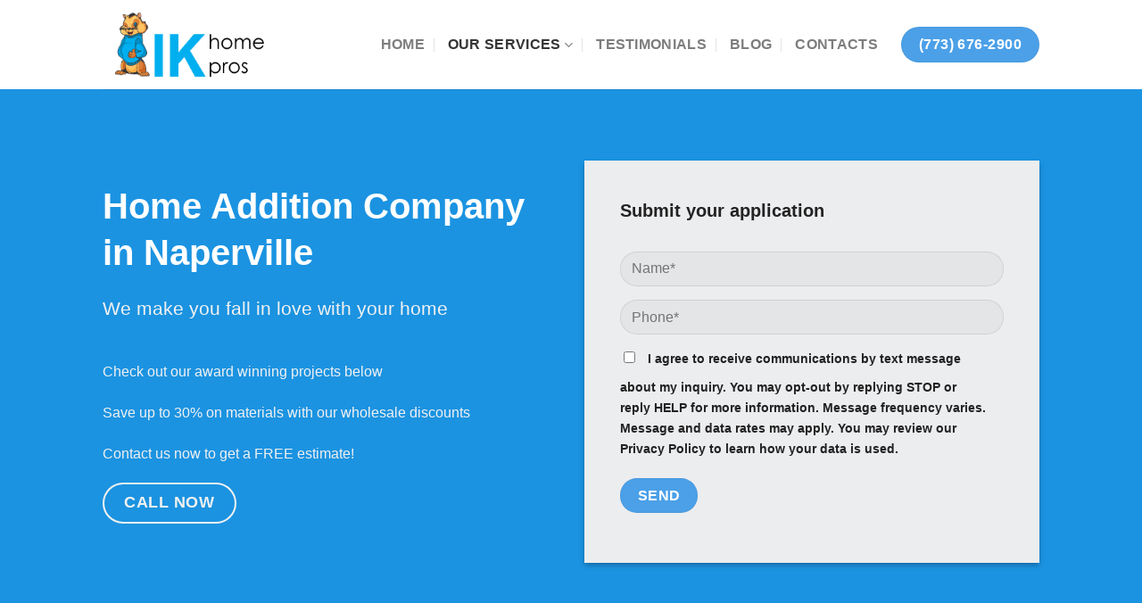

--- FILE ---
content_type: text/html; charset=UTF-8
request_url: https://ikhomepros.com/home-addition-services-in-naperville/
body_size: 29885
content:
<!DOCTYPE html><html lang="en-US" class="loading-site no-js"><head><meta charset="UTF-8" /><link rel="profile" href="http://gmpg.org/xfn/11" /> <script>(function(html){html.className = html.className.replace(/\bno-js\b/,'js')})(document.documentElement);</script> <meta name='robots' content='index, follow, max-image-preview:large, max-snippet:-1, max-video-preview:-1' /><meta name="viewport" content="width=device-width, initial-scale=1" /><link media="all" href="https://ikhomepros.com/wp-content/cache/autoptimize/css/autoptimize_9c9835d26393c4593c8532316505908f.css" rel="stylesheet"><title>Home Addition Services in Naperville - IK Home Pros</title><meta name="description" content="Home Addition Services near you in Naperville. Add any additions to your home together with IK Home Pros and live in the home of your dream." /><link rel="canonical" href="https://ikhomepros.com/home-addition-services-in-naperville/" /><meta property="og:locale" content="en_US" /><meta property="og:type" content="article" /><meta property="og:title" content="Home Addition Services in Naperville - IK Home Pros" /><meta property="og:description" content="Home Addition Services near you in Naperville. Add any additions to your home together with IK Home Pros and live in the home of your dream." /><meta property="og:url" content="https://ikhomepros.com/home-addition-services-in-naperville/" /><meta property="og:site_name" content="IK Home Pros" /><meta property="article:publisher" content="https://www.facebook.com/ikhomepros/" /><meta property="article:modified_time" content="2022-01-07T15:06:35+00:00" /><meta name="twitter:card" content="summary_large_image" /> <script type="application/ld+json" class="yoast-schema-graph">{"@context":"https://schema.org","@graph":[{"@type":"WebPage","@id":"https://ikhomepros.com/home-addition-services-in-naperville/","url":"https://ikhomepros.com/home-addition-services-in-naperville/","name":"Home Addition Services in Naperville - IK Home Pros","isPartOf":{"@id":"https://ikhomepros.com/#website"},"datePublished":"2021-01-14T20:34:56+00:00","dateModified":"2022-01-07T15:06:35+00:00","description":"Home Addition Services near you in Naperville. Add any additions to your home together with IK Home Pros and live in the home of your dream.","breadcrumb":{"@id":"https://ikhomepros.com/home-addition-services-in-naperville/#breadcrumb"},"inLanguage":"en-US","potentialAction":[{"@type":"ReadAction","target":["https://ikhomepros.com/home-addition-services-in-naperville/"]}]},{"@type":"BreadcrumbList","@id":"https://ikhomepros.com/home-addition-services-in-naperville/#breadcrumb","itemListElement":[{"@type":"ListItem","position":1,"name":"Home","item":"https://ikhomepros.com/"},{"@type":"ListItem","position":2,"name":"Home Addition Services in Naperville"}]},{"@type":"WebSite","@id":"https://ikhomepros.com/#website","url":"https://ikhomepros.com/","name":"IK Home Pros","description":"","publisher":{"@id":"https://ikhomepros.com/#organization"},"potentialAction":[{"@type":"SearchAction","target":{"@type":"EntryPoint","urlTemplate":"https://ikhomepros.com/?s={search_term_string}"},"query-input":"required name=search_term_string"}],"inLanguage":"en-US"},{"@type":"Organization","@id":"https://ikhomepros.com/#organization","name":"IK Home Pros","url":"https://ikhomepros.com/","logo":{"@type":"ImageObject","inLanguage":"en-US","@id":"https://ikhomepros.com/#/schema/logo/image/","url":"https://ikhomepros.com/wp-content/uploads/2019/12/logo.png","contentUrl":"https://ikhomepros.com/wp-content/uploads/2019/12/logo.png","width":273,"height":101,"caption":"IK Home Pros"},"image":{"@id":"https://ikhomepros.com/#/schema/logo/image/"},"sameAs":["https://www.facebook.com/ikhomepros/","https://www.youtube.com/channel/UCty81oINym30rXivNv0Lyuw"]}]}</script> <link rel='prefetch' href='https://ikhomepros.com/wp-content/themes/flatsome/assets/js/flatsome.js?ver=a0a7aee297766598a20e' /><link rel='prefetch' href='https://ikhomepros.com/wp-content/themes/flatsome/assets/js/chunk.slider.js?ver=3.18.7' /><link rel='prefetch' href='https://ikhomepros.com/wp-content/themes/flatsome/assets/js/chunk.popups.js?ver=3.18.7' /><link rel='prefetch' href='https://ikhomepros.com/wp-content/themes/flatsome/assets/js/chunk.tooltips.js?ver=3.18.7' /><style id='flatsome-main-inline-css' type='text/css'>@font-face {
				font-family: "fl-icons";
				font-display: block;
				src: url(https://ikhomepros.com/wp-content/themes/flatsome/assets/css/icons/fl-icons.eot?v=3.18.7);
				src:
					url(https://ikhomepros.com/wp-content/themes/flatsome/assets/css/icons/fl-icons.eot#iefix?v=3.18.7) format("embedded-opentype"),
					url(https://ikhomepros.com/wp-content/themes/flatsome/assets/css/icons/fl-icons.woff2?v=3.18.7) format("woff2"),
					url(https://ikhomepros.com/wp-content/themes/flatsome/assets/css/icons/fl-icons.ttf?v=3.18.7) format("truetype"),
					url(https://ikhomepros.com/wp-content/themes/flatsome/assets/css/icons/fl-icons.woff?v=3.18.7) format("woff"),
					url(https://ikhomepros.com/wp-content/themes/flatsome/assets/css/icons/fl-icons.svg?v=3.18.7#fl-icons) format("svg");
			}</style> <script type="application/ld+json">{
    "@context": "https://schema.org",
    "@type": "LocalBusiness",
    "name": "IK Home Pros",
    "image": "https://ikhomepros.com/wp-content/uploads/2019/12/logo.png",
    "url": "https://ikhomepros.com",
    "telephone": "+1 87736762900",
    "address": {
        "@type": "PostalAddress",
        "streetAddress": "4654 w Barry ave ",
        "addressLocality": "4654 w Barry ave Chicago, IL 60641",
        "postalCode": "60641",
        "addressCountry": "USA",
        "addressRegion": "Chicago, IL"
    },
    "geo": {
        "@type": "GeoCoordinates",
        "latitude": "41.937054",
        "longitude": "-87.744103"
    },
    "openingHours": [
        "Mo-Su 08:00-22:00"
    ],
    "openingHoursSpecification": {
        "@type": "OpeningHoursSpecification",
        "opens": "08:00",
        "closes": "22:00",
        "validFrom": "",
        "validThrough": ""
    }
}</script> <script type="application/ld+json">{
    "@context": "https://schema.org",
    "@type": "Article",
    "mainEntityOfPage": {
        "@type": "WebPage",
        "@id": "https://ikhomepros.com/home-addition-services-in-naperville/"
    },
    "headline": "Home Addition Services in Naperville",
    "datePublished": "2021-01-14T20:34:56+0000",
    "dateModified": "2022-01-07T15:06:35+0000",
    "author": {
        "@type": "Person",
        "name": "admin"
    },
    "description": "",
    "publisher": {
        "@type": "Organization",
        "name": "IK Home Pros",
        "logo": {
            "@type": "ImageObject",
            "url": "https://ikhomepros.com/wp-content/uploads/2019/12/logo.png",
            "width": 273,
            "height": 101
        }
    }
}</script> <style>.bg{opacity: 0; transition: opacity 1s; -webkit-transition: opacity 1s;} .bg-loaded{opacity: 1;}</style><script type="text/javascript" src="//script.crazyegg.com/pages/scripts/0118/6887.js" async="async"></script><link rel="icon" href="https://ikhomepros.com/wp-content/uploads/2019/12/favicon-100x100.png" sizes="32x32" /><link rel="icon" href="https://ikhomepros.com/wp-content/uploads/2019/12/favicon.png" sizes="192x192" /><link rel="apple-touch-icon" href="https://ikhomepros.com/wp-content/uploads/2019/12/favicon.png" /><meta name="msapplication-TileImage" content="https://ikhomepros.com/wp-content/uploads/2019/12/favicon.png" /><style id="custom-css" type="text/css">:root {--primary-color: #4ba0e8;--fs-color-primary: #4ba0e8;--fs-color-secondary: #d26e4b;--fs-color-success: #7a9c59;--fs-color-alert: #b20000;--fs-experimental-link-color: #334862;--fs-experimental-link-color-hover: #232323;}.tooltipster-base {--tooltip-color: #fff;--tooltip-bg-color: #000;}.off-canvas-right .mfp-content, .off-canvas-left .mfp-content {--drawer-width: 300px;}.header-main{height: 100px}#logo img{max-height: 100px}#logo{width:200px;}#logo img{padding:10px 0;}.header-top{min-height: 30px}.transparent .header-main{height: 90px}.transparent #logo img{max-height: 90px}.has-transparent + .page-title:first-of-type,.has-transparent + #main > .page-title,.has-transparent + #main > div > .page-title,.has-transparent + #main .page-header-wrapper:first-of-type .page-title{padding-top: 120px;}.header.show-on-scroll,.stuck .header-main{height:70px!important}.stuck #logo img{max-height: 70px!important}.header-bottom {background-color: #f1f1f1}.header-main .nav > li > a{line-height: 16px }@media (max-width: 549px) {.header-main{height: 70px}#logo img{max-height: 70px}}body{color: #232323}h1,h2,h3,h4,h5,h6,.heading-font{color: #232323;}.absolute-footer, html{background-color: #1a3446}.nav-vertical-fly-out > li + li {border-top-width: 1px; border-top-style: solid;}.label-new.menu-item > a:after{content:"New";}.label-hot.menu-item > a:after{content:"Hot";}.label-sale.menu-item > a:after{content:"Sale";}.label-popular.menu-item > a:after{content:"Popular";}</style><style type="text/css" id="wp-custom-css">.painting-process .res-text {
    font-size: 16px;
}
.testimonials-img {
    margin: 0 auto 35px;
}
.facts-about .bg {
    background-size: contain !important;
}
.facts-about .res-text {
    font-size: 18px;
}
.no-comments {
    display: none;
}

li.current-dropdown>.nav-dropdown-full, li.has-dropdown:hover>.nav-dropdown-full {
    max-width: 360px !important;
}
.nav-dropdown.nav-dropdown-full>li.nav-dropdown-col {
    display: block;
    position: relative;
    width: 100%;
    min-width: unset;
}
.nav-dropdown-full li .sub-menu {
    display: none !important;
}
.nav-dropdown-full li:hover > a ~ .sub-menu {
    position: absolute;
    left: 100%;
    top: 0;
    width: 300px;
    display: block !important;
    background-color: #fff;
    font-size: 14px;
    padding: 10px;
    z-index: 999;
    -webkit-box-shadow: 1px 1px 15px rgb(0 0 0 / 15%);
    box-shadow: 1px 1px 15px rgb(0 0 0 / 15%);
}
.nav-dropdown-full li:nth-child(n+8):hover > a ~ .sub-menu {
    top: unset;
    bottom: -20%;
}
.nav-dropdown-full .sub-menu .sub-menu {
    left: 95% !important;
}

.loader-l {
    position: relative;
    height: 25px;
    background-color: #e9e9e9;
    border-radius: 10px;
}
.loader-l .loader__val {
    position: absolute;
    left: 0;
    top: 0;
    height: 100%;
    background-color: #43c643;
    border-radius: 10px;
    transition: all .5s;
}
.loader-l .curr_val {
    position: absolute;
    top: 0;
    right: 5px;
    color: #000;
}
.wpcf7-checkbox .wpcf7-list-item {
    display: block;
}
.daterangepicker .calendar-time select {
    display: inline-block;
}
.wpcf7-form-control-wrap.call-time {
    min-height: 45px;
}
.nice-select.wpcf7-select {
    background-color: rgba(255,255,255,0.2) !important;
    border-color: rgba(255,255,255,0.09);
    border-radius: 99px;
    width: 100%;
    font-size: .97em;
    margin-bottom: 20px;
}
.nice-select.wpcf7-select:after {
    border-bottom: 2px solid #fff;
    border-right: 2px solid #fff;
}
.nice-select.wpcf7-select .list {
    width: 100%;
    color: #000;
}
.nice-select.wpcf7-select .option {
    margin-left: 0 !important;
}
.call-time .wpcf7-not-valid-tip {
    margin-top: unset;
    position: static;
    padding: unset;
    line-height: unset;
    height: unset;
    border-radius: unset;
    opacity: unset;
    background-color: unset;
    color: #fff;
}
.call-time .wpcf7-not-valid-tip:after {
    content: unset;
}

.grecaptcha-badge {
    display: none !important;
}

.ik-feedback-options {
    margin: 50px 0;
    display: flex;
    flex-wrap: nowrap;
    justify-content: center;
}
.ik-feedback-option {
    margin: 0 10px;
}
.ik-feedback-option .val {
    cursor: pointer;
    display: block;
    background-color: #4ba0e8;
    border-radius: 100%;
    width: 60px;
    height: 60px;
    font-size: 28px;
    line-height: 60px;
    color: white;
    font-weight: 600;
    box-shadow: 0 3px 6px rgb(0 0 0 / 16%);
    margin-bottom: 5px;
		text-align: center;
    transition: background-color .3s;
}
.ik-feedback-option.active .val, .ik-feedback-option .val:hover {
    background-color: #2c7cc1;
}

.franchise-br {
    border-radius: 20px;
}
.franchise-advantages .icon-box-img {
    margin-bottom: 0;
}
.franchise-advantages > .col:nth-child(odd) .icon-box-text {
    background-color: rgba(97, 199, 243, 1);
    padding: 50px 20px 20px;
    border-radius: 20px;
    margin-top: -40px;
}
.franchise-advantages > .col:nth-child(even) .icon-box-text {
    background-color: rgba(53, 53, 53, 1);
    color: #fff;
    padding: 50px 20px 20px;
    border-radius: 20px;
    margin-top: -40px;
}

.page-id-5317 .mfp-close {
    height: 50px;
    line-height: 50px;
    right: 10px;
}
.page-id-5317 .mfp-close svg {
    width: 50px;
    height: 50px;
}

.survey-wrapp form.processing {
    pointer-events: none;
}
.survey-wrapp form.processing .page, .price-calculator-row-wrapp.processing > .col {
    opacity: .5;
}
.price-wrapp > div label {
    display: flex;
    flex-direction: column;
    flex-wrap: nowrap;
    align-items: center;
    margin: 0 10px;
}
.price-wrapp > div label span {
    text-align: center;
}
.price-wrapp > div label span:last-child {
    font-weight: normal;
}

/* survey */
.survey-wrapp .checkbox {
    cursor: pointer;
    position: relative;
}
.survey-wrapp .checkbox:before {
  -webkit-transition: -webkit-transform 0.4s cubic-bezier(0.45, 1.8, 0.5, 0.75);
  -moz-transition: -moz-transform 0.4s cubic-bezier(0.45, 1.8, 0.5, 0.75);
  transition: transform 0.4s cubic-bezier(0.45, 1.8, 0.5, 0.75);
  -webkit-transform: rotate(-45deg) scale(0, 0);
  -moz-transform: rotate(-45deg) scale(0, 0);
  -ms-transform: rotate(-45deg) scale(0, 0);
  -o-transform: rotate(-45deg) scale(0, 0);
  transform: rotate(-45deg) scale(0, 0);
  content: "";
  position: absolute;
  left: 0.1875rem;
  top: 0.125rem;
  z-index: 1;
  width: 0.75rem;
  height: 0.375rem;
  border: 2px solid var(--primary-color);
  border-top-style: none;
  border-right-style: none;
}
.survey-wrapp .checkbox:checked:before {
  -webkit-transform: rotate(-45deg) scale(1, 1);
  -moz-transform: rotate(-45deg) scale(1, 1);
  -ms-transform: rotate(-45deg) scale(1, 1);
  -o-transform: rotate(-45deg) scale(1, 1);
  transform: rotate(-45deg) scale(1, 1);
}
.survey-wrapp .checkbox:after {
    content: "";
    position: absolute;
    top: -2px;
    left: 0;
    width: 18px;
    height: 18px;
    background: #fff;
    border: 2px solid #d5d5d5;
    cursor: pointer;
}

.survey-wrapp .radio {
  position: relative;
  cursor: pointer;
}
.survey-wrapp .radio:before {
  -webkit-transition: -webkit-transform 0.4s cubic-bezier(0.45, 1.8, 0.5, 0.75);
  -moz-transition: -moz-transform 0.4s cubic-bezier(0.45, 1.8, 0.5, 0.75);
  transition: transform 0.4s cubic-bezier(0.45, 1.8, 0.5, 0.75);
  -webkit-transform: scale(0, 0);
  -moz-transform: scale(0, 0);
  -ms-transform: scale(0, 0);
  -o-transform: scale(0, 0);
  transform: scale(0, 0);
  content: "";
  position: absolute;
  top: -2px;
  left: -2px;
  z-index: 1;
  width: 18px;
  height: 18px;
  background: var(--primary-color);
  border-radius: 50%;
}
.survey-wrapp .radio:checked:before {
  -webkit-transform: scale(1, 1);
  -moz-transform: scale(1, 1);
  -ms-transform: scale(1, 1);
  -o-transform: scale(1, 1);
  transform: scale(1, 1);
}
.survey-wrapp .radio:after {
  content: "";
  position: absolute;
  top: -2px;
  left: -2px;
  width: 18px;
  height: 18px;
  background: #fff;
  border: 2px solid #d5d5d5;
  border-radius: 50%;
}
.survey-wrapp .price-wrapp .radio:before, .survey-wrapp .price-wrapp .radio:after {
    width: 25px;
    height: 25px;
    top: -2px;
    left: -2px;
}
/* end survey */

@media screen and (min-width: 850px){
.facts-about .res-text {
    font-size: 22px;
}
.mfp-gallery .mfp-img {
    max-height: calc(100vh - 40px);
}	
}

@media screen and (max-width: 549px) {
.flickity-page-dots {
    pointer-events: auto;
}
.ik-feedback-option .val {
    width: 45px;
    height: 45px;
    font-size: 20px;
    line-height: 45px;
}
.ik-feedback-option .descr {
    font-size: 12px;
    font-weight: bold;
}
}</style><style id="kirki-inline-styles"></style></head><body class="page-template page-template-page-blank page-template-page-blank-php page page-id-1721 lightbox nav-dropdown-has-arrow nav-dropdown-has-shadow nav-dropdown-has-border"> <a class="skip-link screen-reader-text" href="#main">Skip to content</a><div id="wrapper"><header id="header" class="header has-sticky sticky-jump"><div class="header-wrapper"><div id="top-bar" class="header-top hide-for-sticky nav-dark show-for-medium"><div class="flex-row container"><div class="flex-col hide-for-medium flex-left"><ul class="nav nav-left medium-nav-center nav-small  nav-divided"></ul></div><div class="flex-col hide-for-medium flex-center"><ul class="nav nav-center nav-small  nav-divided"></ul></div><div class="flex-col hide-for-medium flex-right"><ul class="nav top-bar-nav nav-right nav-small  nav-divided"></ul></div><div class="flex-col show-for-medium flex-grow"><ul class="nav nav-center nav-small mobile-nav  nav-divided"><li class="header-contact-wrapper"><ul id="header-contact" class="nav nav-divided nav-uppercase header-contact"><li class=""> <a href="tel:(773) 676-2900" class="tooltip" title="(773) 676-2900"> <i class="icon-phone" ></i> <span>(773) 676-2900</span> </a></li></ul></li></ul></div></div></div><div id="masthead" class="header-main "><div class="header-inner flex-row container logo-left medium-logo-center" role="navigation"><div id="logo" class="flex-col logo"> <a href="https://ikhomepros.com/" title="IK Home Pros" rel="home"> <img width="273" height="101" src="https://ikhomepros.com/wp-content/uploads/2019/12/logo.png" class="header_logo header-logo" alt="IK Home Pros"/><img  width="273" height="101" src="https://ikhomepros.com/wp-content/uploads/2019/12/logo.png" class="header-logo-dark" alt="IK Home Pros"/></a></div><div class="flex-col show-for-medium flex-left"><ul class="mobile-nav nav nav-left "><li class="nav-icon has-icon"> <a href="#" data-open="#main-menu" data-pos="left" data-bg="main-menu-overlay" data-color="" class="is-small" aria-label="Menu" aria-controls="main-menu" aria-expanded="false"> <i class="icon-menu" ></i> </a></li></ul></div><div class="flex-col hide-for-medium flex-left
 flex-grow"><ul class="header-nav header-nav-main nav nav-left  nav-divided nav-size-large nav-spacing-xlarge nav-uppercase" ></ul></div><div class="flex-col hide-for-medium flex-right"><ul class="header-nav header-nav-main nav nav-right  nav-divided nav-size-large nav-spacing-xlarge nav-uppercase"><li id="menu-item-17" class="menu-item menu-item-type-custom menu-item-object-custom menu-item-17 menu-item-design-default"><a href="/" class="nav-top-link">Home</a></li><li id="menu-item-18" class="menu-item menu-item-type-custom menu-item-object-custom current-menu-ancestor menu-item-has-children menu-item-18 active menu-item-design-default has-dropdown"><a href="/#services" class="nav-top-link" aria-expanded="false" aria-haspopup="menu">Our Services<i class="icon-angle-down" ></i></a><ul class="sub-menu nav-dropdown nav-dropdown-default"><li id="menu-item-436" class="menu-item menu-item-type-post_type menu-item-object-page menu-item-has-children menu-item-436 nav-dropdown-col"><a href="https://ikhomepros.com/painting/">Interior Painting</a><ul class="sub-menu nav-column nav-dropdown-default"><li id="menu-item-618" class="menu-item menu-item-type-post_type menu-item-object-page menu-item-618"><a href="https://ikhomepros.com/interior-painting-services-in-chicago/">Interior Painting Services in Chicago</a></li><li id="menu-item-456" class="menu-item menu-item-type-post_type menu-item-object-page menu-item-456"><a href="https://ikhomepros.com/interior-painters-services-in-evanston/">Interior Painters Services in Evanston</a></li><li id="menu-item-457" class="menu-item menu-item-type-post_type menu-item-object-page menu-item-457"><a href="https://ikhomepros.com/interior-painting-company-in-elgin/">Interior Painting Company in Elgin</a></li><li id="menu-item-459" class="menu-item menu-item-type-post_type menu-item-object-page menu-item-459"><a href="https://ikhomepros.com/residential-painting-company-in-highland-park/">Residential Painting Company in Highland Park</a></li><li id="menu-item-458" class="menu-item menu-item-type-post_type menu-item-object-page menu-item-458"><a href="https://ikhomepros.com/interior-painters-services-in-naperville/">Interior Painting Services in Naperville</a></li><li id="menu-item-598" class="menu-item menu-item-type-post_type menu-item-object-page menu-item-598"><a href="https://ikhomepros.com/professional-painters-in-schaumburg/">Professional Painters in Schaumburg</a></li><li id="menu-item-667" class="menu-item menu-item-type-post_type menu-item-object-page menu-item-667"><a href="https://ikhomepros.com/painting-companies-in-buffalo-grove/">Painting Сompanies in Buffalo Grove</a></li><li id="menu-item-730" class="menu-item menu-item-type-post_type menu-item-object-page menu-item-730"><a href="https://ikhomepros.com/interior-painting-in-arlington-heights/">Interior Painting in Arlington Heights</a></li></ul></li><li id="menu-item-450" class="menu-item menu-item-type-post_type menu-item-object-page menu-item-has-children menu-item-450 nav-dropdown-col"><a href="https://ikhomepros.com/exterior-painting/">Exterior Painting</a><ul class="sub-menu nav-column nav-dropdown-default"><li id="menu-item-559" class="menu-item menu-item-type-post_type menu-item-object-page menu-item-559"><a href="https://ikhomepros.com/commercial-painting/">Commercial Painting Services</a></li><li id="menu-item-453" class="menu-item menu-item-type-post_type menu-item-object-page menu-item-453"><a href="https://ikhomepros.com/exterior-painting-in-buffalo-grove/">Exterior Painting in Buffalo Grove</a></li><li id="menu-item-448" class="menu-item menu-item-type-post_type menu-item-object-page menu-item-448"><a href="https://ikhomepros.com/exterior-painting-contractor-near-me-in-chicago/">Exterior Painting Contractor in Chicago</a></li><li id="menu-item-447" class="menu-item menu-item-type-post_type menu-item-object-page menu-item-447"><a href="https://ikhomepros.com/exterior-painting-company-in-elgin/">Exterior Painting Company in Elgin</a></li><li id="menu-item-452" class="menu-item menu-item-type-post_type menu-item-object-page menu-item-452"><a href="https://ikhomepros.com/exterior-painting-in-evanston/">Exterior Painting in Evanston</a></li><li id="menu-item-451" class="menu-item menu-item-type-post_type menu-item-object-page menu-item-451"><a href="https://ikhomepros.com/exterior-painting-in-highland-park/">Exterior Painting Company in Highland Park</a></li><li id="menu-item-583" class="menu-item menu-item-type-post_type menu-item-object-page menu-item-583"><a href="https://ikhomepros.com/exterior-painting-services-in-naperville/">Exterior Painting Services in Naperville</a></li><li id="menu-item-449" class="menu-item menu-item-type-post_type menu-item-object-page menu-item-449"><a href="https://ikhomepros.com/exterior-painting-in-schaumburg/">Exterior Painting Contractors in Schamburg</a></li><li id="menu-item-737" class="menu-item menu-item-type-post_type menu-item-object-page menu-item-737"><a href="https://ikhomepros.com/exterior-painting-in-arlington-heights/">Exterior Painting in Arlington Heights</a></li></ul></li><li id="menu-item-437" class="menu-item menu-item-type-post_type menu-item-object-page menu-item-has-children menu-item-437 nav-dropdown-col"><a href="https://ikhomepros.com/home-remodeling-services/">Home Remodeling</a><ul class="sub-menu nav-column nav-dropdown-default"><li id="menu-item-558" class="menu-item menu-item-type-post_type menu-item-object-page menu-item-558"><a href="https://ikhomepros.com/home-improvement/">Local Home Improvement Company</a></li><li id="menu-item-438" class="menu-item menu-item-type-post_type menu-item-object-page menu-item-438"><a href="https://ikhomepros.com/home-remodeling-service-in-chicago/">Home Remodeling Service in Chicago</a></li><li id="menu-item-577" class="menu-item menu-item-type-post_type menu-item-object-page menu-item-577"><a href="https://ikhomepros.com/home-remodeling-company-in-elgin/">Home Remodeling Company in Elgin</a></li><li id="menu-item-439" class="menu-item menu-item-type-post_type menu-item-object-page menu-item-439"><a href="https://ikhomepros.com/home-remodeling-company-in-evanston/">Home Remodeling Company in Evanston</a></li><li id="menu-item-603" class="menu-item menu-item-type-post_type menu-item-object-page menu-item-603"><a href="https://ikhomepros.com/homes-remodeling-in-buffalo-grove/">Home Remodeling in Buffalo Grove</a></li><li id="menu-item-633" class="menu-item menu-item-type-post_type menu-item-object-page menu-item-633"><a href="https://ikhomepros.com/homes-remodeling-in-highland-park/">Home Remodeling in Highland Park</a></li><li id="menu-item-440" class="menu-item menu-item-type-post_type menu-item-object-page menu-item-440"><a href="https://ikhomepros.com/naperville-home-remodeling-company/">Naperville Home Remodeling Company</a></li><li id="menu-item-595" class="menu-item menu-item-type-post_type menu-item-object-page menu-item-595"><a href="https://ikhomepros.com/schaumburg-home-remodeling/">Schaumburg Home Remodeling</a></li><li id="menu-item-742" class="menu-item menu-item-type-post_type menu-item-object-page menu-item-742"><a href="https://ikhomepros.com/home-remodeling-in-arlington-heights/">Home Remodeling in Arlington Heights</a></li></ul></li><li id="menu-item-441" class="menu-item menu-item-type-post_type menu-item-object-page menu-item-has-children menu-item-441 nav-dropdown-col"><a href="https://ikhomepros.com/basement-finishing-and-remodeling/">Basement Finishing and Remodeling</a><ul class="sub-menu nav-column nav-dropdown-default"><li id="menu-item-445" class="menu-item menu-item-type-post_type menu-item-object-page menu-item-445"><a href="https://ikhomepros.com/basement-remodeling-in-buffalo-grove/">Basement Remodeling in Buffalo Grove</a></li><li id="menu-item-455" class="menu-item menu-item-type-post_type menu-item-object-page menu-item-455"><a href="https://ikhomepros.com/finishing-basement-in-chicago-and-basement-remodeling/">Finishing Basement in Chicago and Basement Remodeling</a></li><li id="menu-item-454" class="menu-item menu-item-type-post_type menu-item-object-page menu-item-454"><a href="https://ikhomepros.com/finishing-a-basement-in-evanston/">Finishing a Basement in Evanston</a></li><li id="menu-item-442" class="menu-item menu-item-type-post_type menu-item-object-page menu-item-442"><a href="https://ikhomepros.com/basement-finishing-in-highland-park/">Basement Finishing in Highland Park</a></li><li id="menu-item-444" class="menu-item menu-item-type-post_type menu-item-object-page menu-item-444"><a href="https://ikhomepros.com/basement-remodel-in-elgin/">Basement Remodeling in Elgin</a></li><li id="menu-item-443" class="menu-item menu-item-type-post_type menu-item-object-page menu-item-443"><a href="https://ikhomepros.com/basement-remodel-company-in-schaumburg/">Basement Remodeling Company in Schaumburg</a></li><li id="menu-item-745" class="menu-item menu-item-type-post_type menu-item-object-page menu-item-745"><a href="https://ikhomepros.com/basement-finishing-in-arlington-heights/">Basement Finishing in Arlington Heights</a></li></ul></li><li id="menu-item-1480" class="menu-item menu-item-type-post_type menu-item-object-page menu-item-has-children menu-item-1480 nav-dropdown-col"><a href="https://ikhomepros.com/basement-renovation-services-in-chicagoland/">Basement Renovation Services in Chicagoland</a><ul class="sub-menu nav-column nav-dropdown-default"><li id="menu-item-1555" class="menu-item menu-item-type-post_type menu-item-object-page menu-item-1555"><a href="https://ikhomepros.com/basement-renovation-in-elgin/">Basement Renovation in Elgin</a></li><li id="menu-item-1470" class="menu-item menu-item-type-post_type menu-item-object-page menu-item-1470"><a href="https://ikhomepros.com/basement-renovation-in-arlington-heights/">Basement Renovation in Arlington Heights</a></li><li id="menu-item-1485" class="menu-item menu-item-type-post_type menu-item-object-page menu-item-1485"><a href="https://ikhomepros.com/basement-renovation-in-chicago/">Basement Renovation in Chicago</a></li><li id="menu-item-446" class="menu-item menu-item-type-post_type menu-item-object-page menu-item-446"><a href="https://ikhomepros.com/basement-renovation-in-naperville/">Basement Renovation in Naperville</a></li><li id="menu-item-1563" class="menu-item menu-item-type-post_type menu-item-object-page menu-item-1563"><a href="https://ikhomepros.com/basement-renovation-in-buffalo-grove/">Basement Renovation in Buffalo Grove</a></li><li id="menu-item-1567" class="menu-item menu-item-type-post_type menu-item-object-page menu-item-1567"><a href="https://ikhomepros.com/basement-renovation-in-evanston/">Basement Renovation in Evanston</a></li><li id="menu-item-1571" class="menu-item menu-item-type-post_type menu-item-object-page menu-item-1571"><a href="https://ikhomepros.com/basement-renovation-in-highland-park/">Basement Renovation in Highland Park</a></li></ul></li><li id="menu-item-435" class="menu-item menu-item-type-post_type menu-item-object-page menu-item-has-children menu-item-435 nav-dropdown-col"><a href="https://ikhomepros.com/drywall-installation/">Drywall Installation</a><ul class="sub-menu nav-column nav-dropdown-default"><li id="menu-item-556" class="menu-item menu-item-type-post_type menu-item-object-page menu-item-has-children menu-item-556"><a href="https://ikhomepros.com/power-wasing/">Power Washing and Soft Washing</a><ul class="sub-menu nav-column nav-dropdown-default"><li id="menu-item-555" class="menu-item menu-item-type-post_type menu-item-object-page menu-item-555"><a href="https://ikhomepros.com/gutter-cleaning/">Gutter Cleaning</a></li><li id="menu-item-554" class="menu-item menu-item-type-post_type menu-item-object-page menu-item-554"><a href="https://ikhomepros.com/window-cleaning/">Window Cleaning</a></li><li id="menu-item-557" class="menu-item menu-item-type-post_type menu-item-object-page menu-item-557"><a href="https://ikhomepros.com/deck-restoration/">Premium Deck Restoration and Staining</a></li></ul></li></ul></li><li id="menu-item-1579" class="menu-item menu-item-type-post_type menu-item-object-page menu-item-has-children menu-item-1579 nav-dropdown-col"><a href="https://ikhomepros.com/home-renovation-in-chicagoland/">Home Renovation in ChicagoLand</a><ul class="sub-menu nav-column nav-dropdown-default"><li id="menu-item-1595" class="menu-item menu-item-type-post_type menu-item-object-page menu-item-1595"><a href="https://ikhomepros.com/home-renovation-in-chicago/">Home Renovation in Chicago</a></li><li id="menu-item-1602" class="menu-item menu-item-type-post_type menu-item-object-page menu-item-1602"><a href="https://ikhomepros.com/home-renovation-in-naperville/">Home Renovation in Naperville</a></li><li id="menu-item-2453" class="menu-item menu-item-type-post_type menu-item-object-page menu-item-2453"><a href="https://ikhomepros.com/home-renovation-in-schaumburg/">Home Renovation in Schaumburg</a></li><li id="menu-item-1610" class="menu-item menu-item-type-post_type menu-item-object-page menu-item-1610"><a href="https://ikhomepros.com/home-renovation-in-evanston/">Home Renovation in Evanston</a></li><li id="menu-item-1615" class="menu-item menu-item-type-post_type menu-item-object-page menu-item-1615"><a href="https://ikhomepros.com/home-renovation-in-arlington-heights/">Home Renovation in Arlington Heights</a></li><li id="menu-item-1624" class="menu-item menu-item-type-post_type menu-item-object-page menu-item-1624"><a href="https://ikhomepros.com/home-renovation-in-highland-park/">Home Renovation in Highland Park</a></li><li id="menu-item-2463" class="menu-item menu-item-type-post_type menu-item-object-page menu-item-2463"><a href="https://ikhomepros.com/home-renovation-in-elgin/">Home Renovation in Elgin</a></li><li id="menu-item-2457" class="menu-item menu-item-type-post_type menu-item-object-page menu-item-2457"><a href="https://ikhomepros.com/home-renovation-in-buffalo-grove/">Home Renovation in Buffalo Grove</a></li></ul></li><li id="menu-item-1638" class="menu-item menu-item-type-post_type menu-item-object-page menu-item-has-children menu-item-1638 nav-dropdown-col"><a href="https://ikhomepros.com/chicagoland-general-contractors/">ChicagoLand General Contractors</a><ul class="sub-menu nav-column nav-dropdown-default"><li id="menu-item-1644" class="menu-item menu-item-type-post_type menu-item-object-page menu-item-1644"><a href="https://ikhomepros.com/general-contractors-in-chicago/">General Contractors in Chicago</a></li><li id="menu-item-1654" class="menu-item menu-item-type-post_type menu-item-object-page menu-item-1654"><a href="https://ikhomepros.com/general-contractors-in-naperville/">General Contractors in Naperville</a></li><li id="menu-item-1657" class="menu-item menu-item-type-post_type menu-item-object-page menu-item-1657"><a href="https://ikhomepros.com/general-contractors-in-highland-park/">General Contractors in Highland Park</a></li><li id="menu-item-1672" class="menu-item menu-item-type-post_type menu-item-object-page menu-item-1672"><a href="https://ikhomepros.com/buffalo-grove-general-contractors/">Buffalo Grove General Contractors</a></li><li id="menu-item-1671" class="menu-item menu-item-type-post_type menu-item-object-page menu-item-1671"><a href="https://ikhomepros.com/general-contractors-in-schaumburg/">General Contractors in Schaumburg</a></li><li id="menu-item-1678" class="menu-item menu-item-type-post_type menu-item-object-page menu-item-1678"><a href="https://ikhomepros.com/general-contractors-in-evanston/">General Contractors in Evanston</a></li><li id="menu-item-1685" class="menu-item menu-item-type-post_type menu-item-object-page menu-item-1685"><a href="https://ikhomepros.com/elgin-general-contractors-near-you/">Elgin General Contractors Near You</a></li></ul></li><li id="menu-item-1708" class="menu-item menu-item-type-post_type menu-item-object-page current-menu-ancestor current-menu-parent current_page_parent current_page_ancestor menu-item-has-children menu-item-1708 active nav-dropdown-col"><a href="https://ikhomepros.com/home-addition-company-in-chicagoland/">Home Addition Company In Chicagoland</a><ul class="sub-menu nav-column nav-dropdown-default"><li id="menu-item-1719" class="menu-item menu-item-type-post_type menu-item-object-page menu-item-1719"><a href="https://ikhomepros.com/home-addition-in-chicago/">Home Addition in Chicago</a></li><li id="menu-item-1725" class="menu-item menu-item-type-post_type menu-item-object-page current-menu-item page_item page-item-1721 current_page_item menu-item-1725 active"><a href="https://ikhomepros.com/home-addition-services-in-naperville/" aria-current="page">Home Addition Services in Naperville</a></li><li id="menu-item-1737" class="menu-item menu-item-type-post_type menu-item-object-page menu-item-1737"><a href="https://ikhomepros.com/home-addition-company-in-elgin/">Home Addition Company in Elgin</a></li><li id="menu-item-1743" class="menu-item menu-item-type-post_type menu-item-object-page menu-item-1743"><a href="https://ikhomepros.com/home-additions-in-evanston/">Home Addition in Evanston</a></li><li id="menu-item-1749" class="menu-item menu-item-type-post_type menu-item-object-page menu-item-1749"><a href="https://ikhomepros.com/home-addition-in-schaumburg/">Home Addition in Schaumburg</a></li><li id="menu-item-1754" class="menu-item menu-item-type-post_type menu-item-object-page menu-item-1754"><a href="https://ikhomepros.com/home-addition-in-buffalo-grove/">Home Addition in Buffalo Grove</a></li><li id="menu-item-1760" class="menu-item menu-item-type-post_type menu-item-object-page menu-item-1760"><a href="https://ikhomepros.com/home-addition-in-arlington-heights/">Home Addition in Arlington Heights</a></li></ul></li><li id="menu-item-1771" class="menu-item menu-item-type-post_type menu-item-object-page menu-item-has-children menu-item-1771 nav-dropdown-col"><a href="https://ikhomepros.com/custom-home-builders-in-chicagoland/">Custom Home Builders in Chicagoland</a><ul class="sub-menu nav-column nav-dropdown-default"><li id="menu-item-1779" class="menu-item menu-item-type-post_type menu-item-object-page menu-item-1779"><a href="https://ikhomepros.com/custom-home-builders-in-chicago/">Custom Home Builders in Chicago</a></li><li id="menu-item-1783" class="menu-item menu-item-type-post_type menu-item-object-page menu-item-1783"><a href="https://ikhomepros.com/custom-home-builders-in-naperville/">Custom Home Buildingers in Naperville</a></li><li id="menu-item-1793" class="menu-item menu-item-type-post_type menu-item-object-page menu-item-1793"><a href="https://ikhomepros.com/custom-home-builders-in-evanston/">Custom Home Builders in Evanston</a></li><li id="menu-item-1798" class="menu-item menu-item-type-post_type menu-item-object-page menu-item-1798"><a href="https://ikhomepros.com/custom-home-builders-in-arlington-heights/">Custom Home Builders in Arlington Heights</a></li><li id="menu-item-1802" class="menu-item menu-item-type-post_type menu-item-object-page menu-item-1802"><a href="https://ikhomepros.com/custom-home-builders-in-schaumburg/">Custom Home Builders in Schaumburg</a></li><li id="menu-item-1808" class="menu-item menu-item-type-post_type menu-item-object-page menu-item-1808"><a href="https://ikhomepros.com/buffalo-grove-custom-home-builders/">Buffalo Grove Custom Home Builders</a></li><li id="menu-item-1813" class="menu-item menu-item-type-post_type menu-item-object-page menu-item-1813"><a href="https://ikhomepros.com/custom-home-builders-in-highland-park/">Custom Home Builders in Highland Park</a></li><li id="menu-item-1820" class="menu-item menu-item-type-post_type menu-item-object-page menu-item-1820"><a href="https://ikhomepros.com/custom-home-builders-in-elgin/">Custom Home Builders in Elgin</a></li></ul></li><li id="menu-item-1892" class="menu-item menu-item-type-post_type menu-item-object-page menu-item-has-children menu-item-1892 nav-dropdown-col"><a href="https://ikhomepros.com/architects-in-chicagoland-near-you/">Architects in Chicagoland Near You</a><ul class="sub-menu nav-column nav-dropdown-default"><li id="menu-item-1898" class="menu-item menu-item-type-post_type menu-item-object-page menu-item-1898"><a href="https://ikhomepros.com/architects-in-chicago-illinois/">Architects in Chicago Illinois</a></li><li id="menu-item-1931" class="menu-item menu-item-type-post_type menu-item-object-page menu-item-1931"><a href="https://ikhomepros.com/naperville-architects-and-builder-designers/">Naperville Architects and Builder Designers</a></li><li id="menu-item-1938" class="menu-item menu-item-type-post_type menu-item-object-page menu-item-1938"><a href="https://ikhomepros.com/architects-near-elgin-illinois/">Architects Near Elgin Illinois</a></li><li id="menu-item-1955" class="menu-item menu-item-type-post_type menu-item-object-page menu-item-1955"><a href="https://ikhomepros.com/evanston-architects-near-you/">Evanston Architects Near You</a></li><li id="menu-item-1956" class="menu-item menu-item-type-post_type menu-item-object-page menu-item-1956"><a href="https://ikhomepros.com/architects-in-schaumburg-near-you/">Architects in Schaumburg Near You</a></li><li id="menu-item-1969" class="menu-item menu-item-type-post_type menu-item-object-page menu-item-1969"><a href="https://ikhomepros.com/architects-in-arlington-heights/">Architects in Arlington Heights</a></li><li id="menu-item-1973" class="menu-item menu-item-type-post_type menu-item-object-page menu-item-1973"><a href="https://ikhomepros.com/architects-in-buffalo-grove/">Architects in Buffalo Grove</a></li><li id="menu-item-1978" class="menu-item menu-item-type-post_type menu-item-object-page menu-item-1978"><a href="https://ikhomepros.com/luxury-architects-in-highland-park/">Luxury Architects in Highland Park</a></li></ul></li><li id="menu-item-1983" class="menu-item menu-item-type-post_type menu-item-object-page menu-item-has-children menu-item-1983 nav-dropdown-col"><a href="https://ikhomepros.com/fence-installation-in-chicagoland/">Fence Installation in Chicagoland</a><ul class="sub-menu nav-column nav-dropdown-default"><li id="menu-item-2357" class="menu-item menu-item-type-post_type menu-item-object-page menu-item-2357"><a href="https://ikhomepros.com/fence-installation-in-chicago/">Fence Installation in Chicago</a></li></ul></li><li id="menu-item-1991" class="menu-item menu-item-type-post_type menu-item-object-page menu-item-has-children menu-item-1991 nav-dropdown-col"><a href="https://ikhomepros.com/interior-designers-in-chicagoland/">Interior Designers in Chicagoland</a><ul class="sub-menu nav-column nav-dropdown-default"><li id="menu-item-2073" class="menu-item menu-item-type-post_type menu-item-object-page menu-item-2073"><a href="https://ikhomepros.com/interior-designers-in-chicago/">Interior Designers in Chicago</a></li><li id="menu-item-2077" class="menu-item menu-item-type-post_type menu-item-object-page menu-item-2077"><a href="https://ikhomepros.com/interior-designers-in-naperville/">Interior Designers in Naperville</a></li><li id="menu-item-2146" class="menu-item menu-item-type-post_type menu-item-object-page menu-item-2146"><a href="https://ikhomepros.com/elgin-interior-designers/">Elgin Interior Designers</a></li><li id="menu-item-2152" class="menu-item menu-item-type-post_type menu-item-object-page menu-item-2152"><a href="https://ikhomepros.com/luxury-interior-designers-in-evanston/">Luxury Interior Designers in Evanston</a></li><li id="menu-item-2285" class="menu-item menu-item-type-post_type menu-item-object-page menu-item-2285"><a href="https://ikhomepros.com/interior-designers-in-schaumburg/">Interior Designers in Schaumburg</a></li><li id="menu-item-2296" class="menu-item menu-item-type-post_type menu-item-object-page menu-item-2296"><a href="https://ikhomepros.com/interior-designers-in-arlington-heights/">Interior Designers in Arlington Heights</a></li><li id="menu-item-2295" class="menu-item menu-item-type-post_type menu-item-object-page menu-item-2295"><a href="https://ikhomepros.com/interior-designers-in-highland-park/">Interior Designers in Highland Park</a></li></ul></li><li id="menu-item-2470" class="menu-item menu-item-type-post_type menu-item-object-page menu-item-has-children menu-item-2470 nav-dropdown-col"><a href="https://ikhomepros.com/deck-repair-and-restoration-in-chicagoland/">Deck Repair and Restoration in Chicagoland</a><ul class="sub-menu nav-column nav-dropdown-default"><li id="menu-item-2497" class="menu-item menu-item-type-post_type menu-item-object-page menu-item-2497"><a href="https://ikhomepros.com/chicago-deck-repair-and-restoration/">Chicago Deck Repair and Restoration</a></li><li id="menu-item-2506" class="menu-item menu-item-type-post_type menu-item-object-page menu-item-2506"><a href="https://ikhomepros.com/deck-restoration-and-repair-in-naperville/">Deck Restoration and Repair in Naperville</a></li><li id="menu-item-2518" class="menu-item menu-item-type-post_type menu-item-object-page menu-item-2518"><a href="https://ikhomepros.com/deck-repairing-and-restoration-in-elgin/">Deck Repairing and Restoration in Elgin</a></li></ul></li><li id="menu-item-1701" class="menu-item menu-item-type-post_type menu-item-object-page menu-item-1701"><a href="https://ikhomepros.com/bathroom-remodeling-in-chicagoland/">Bathroom Remodeling in Chicagoland</a></li></ul></li><li id="menu-item-19" class="menu-item menu-item-type-custom menu-item-object-custom menu-item-19 menu-item-design-default"><a href="/#testimonials" class="nav-top-link">Testimonials</a></li><li id="menu-item-2272" class="menu-item menu-item-type-post_type menu-item-object-page menu-item-2272 menu-item-design-default"><a href="https://ikhomepros.com/blog/" class="nav-top-link">Blog</a></li><li id="menu-item-20" class="menu-item menu-item-type-custom menu-item-object-custom menu-item-20 menu-item-design-default"><a href="/#contacts" class="nav-top-link">Contacts</a></li><li class="html header-button-1"><div class="header-button"> <a href="tel:7736762900" class="button primary is-large"  style="border-radius:99px;"> <span>(773) 676-2900</span> </a></div></li></ul></div><div class="flex-col show-for-medium flex-right"><ul class="mobile-nav nav nav-right "></ul></div></div><div class="container"><div class="top-divider full-width"></div></div></div><div class="header-bg-container fill"><div class="header-bg-image fill"></div><div class="header-bg-color fill"></div></div></div></header><main id="main" class=""><div id="content" role="main" class="content-area"> <span class="scroll-to" data-label="Scroll to: #top" data-bullet="false" data-link="#top" data-title="Change this" ><a name="top"></a></span><section class="section" id="section_2125468936"><div class="bg section-bg fill bg-fill  bg-loaded" ><div class="section-bg-overlay absolute fill"></div></div><div class="section-content relative"><div class="row align-middle"  id="row-1384423717"><div id="col-1053107468" class="col medium-6 small-12 large-6"  ><div class="col-inner dark"  > <span class="scroll-to" data-label="Scroll to: #services" data-bullet="false" data-link="#services" data-title="Change this" ><a name="services"></a></span><h1 class="is-xxxlarge">Home Addition Company in Naperville</h1><p class="lead pb-half">We make you fall in love with your home</p><p> Check out our award winning projects below</p><p>Save up to 30% on materials with our wholesale discounts</p><p>Contact us now to get a FREE estimate!</p> <a href="tel:7736762900" class="button white is-outline is-large"  style="border-radius:99px;"> <span>Call Now</span> </a></div></div><div id="col-2057375799" class="col medium-6 small-12 large-6"  ><div class="col-inner box-shadow-2 box-shadow-3-hover" style="background-color:rgb(236, 237, 239);" ><h3 class="mb">Submit your application</h3><div class="wpcf7 no-js" id="wpcf7-f8-p1721-o1" lang="en-US" dir="ltr"><div class="screen-reader-response"><p role="status" aria-live="polite" aria-atomic="true"></p><ul></ul></div><form action="/home-addition-services-in-naperville/#wpcf7-f8-p1721-o1" method="post" class="wpcf7-form init" aria-label="Contact form" novalidate="novalidate" data-status="init"><div style="display: none;"> <input type="hidden" name="_wpcf7" value="8" /> <input type="hidden" name="_wpcf7_version" value="5.9.8" /> <input type="hidden" name="_wpcf7_locale" value="en_US" /> <input type="hidden" name="_wpcf7_unit_tag" value="wpcf7-f8-p1721-o1" /> <input type="hidden" name="_wpcf7_container_post" value="1721" /> <input type="hidden" name="_wpcf7_posted_data_hash" value="" /> <input type="hidden" name="_wpcf7_recaptcha_response" value="" /></div><div class="form-flat"><p><span class="wpcf7-form-control-wrap" data-name="your-name"><input size="40" maxlength="400" class="wpcf7-form-control wpcf7-text wpcf7-validates-as-required" aria-required="true" aria-invalid="false" placeholder="Name*" value="" type="text" name="your-name" /></span><br /> <span class="wpcf7-form-control-wrap" data-name="your-phone"><input size="40" maxlength="400" class="wpcf7-form-control wpcf7-text wpcf7-validates-as-required" aria-required="true" aria-invalid="false" placeholder="Phone*" value="" type="text" name="your-phone" /></span></p> <input class="wpcf7-form-control wpcf7-hidden" value="" type="hidden" name="page-title" /> <input class="wpcf7-form-control wpcf7-hidden" value="" type="hidden" name="page-url" /> <input class="wpcf7-form-control wpcf7-hidden" value="ikhomepros.com" type="hidden" name="curr-source" /><div class="text-left mb-half"><p><span class="wpcf7-form-control-wrap" data-name="acceptance-ff"><span class="wpcf7-form-control wpcf7-acceptance"><span class="wpcf7-list-item"><label><input type="checkbox" name="acceptance-ff" value="1" aria-invalid="false" /><span class="wpcf7-list-item-label">I agree to receive communications by text message about my inquiry. You may opt-out by replying STOP or reply HELP for more information. Message frequency varies. Message and data rates may apply. You may review our Privacy Policy to learn how your data is used.</span></label></span></span></span></p></div><p><input class="wpcf7-form-control wpcf7-submit has-spinner button" type="submit" value="Send" /></p></div><div class="wpcf7-response-output" aria-hidden="true"></div></form></div></div><style>#col-2057375799 > .col-inner {
  padding: 40px 40px 20px 40px;
}</style></div></div></div><style>#section_2125468936 {
  padding-top: 80px;
  padding-bottom: 80px;
  background-color: rgb(28, 147, 226);
}
#section_2125468936 .section-bg-overlay {
  background-color: rgba(28, 147, 226, 0.7);
}</style></section> <span class="scroll-to" data-label="Scroll to: #top" data-bullet="false" data-link="#top" data-title="top" ><a name="top"></a></span><div id="gap-1316199663" class="gap-element clearfix" style="display:block; height:auto;"><style>#gap-1316199663 {
  padding-top: 80px;
}</style></div><div class="container section-title-container is-xlarge" ><h3 class="section-title section-title-center"><b></b><span class="section-title-main" >Our team</span><b></b></h3></div><div class="row"  id="row-2034898712"><div id="col-1873158977" class="col small-12 large-12"  ><div class="col-inner"  ><div class="banner has-hover" id="banner-2001932713"><div class="banner-inner fill"><div class="banner-bg fill" ><div class="bg fill bg-fill "></div></div><div class="banner-layers container"><div class="fill banner-link"></div></div></div><style>#banner-2001932713 {
  padding-top: 500px;
}
#banner-2001932713 .bg.bg-loaded {
  background-image: url(https://ikhomepros.com/wp-content/uploads/2021/08/ik-home-pros-chicago.jpg);
}</style></div></div></div></div><div class="container section-title-container is-xlarge" ><h3 class="section-title section-title-center"><b></b><span class="section-title-main" >Our Recent Project</span><b></b></h3></div><div class="row"  id="row-2127524659"><div id="col-1779977237" class="col medium-4 small-12 large-4"  ><div class="col-inner"  ><div class="banner has-hover" id="banner-651146115"><div class="banner-inner fill"><div class="banner-bg fill" ><div class="bg fill bg-fill "></div><div class="overlay"></div></div><div class="banner-layers container"><div class="fill banner-link"></div><div id="text-box-768773693" class="text-box banner-layer x50 md-x50 lg-x50 y50 md-y50 lg-y50 res-text"><div class="text-box-content text dark"><div class="text-inner text-center"><div class="video-button-wrapper" style="font-size:250%"><a href="https://www.youtube.com/watch?v=AdZsLamGhYA" class="button open-video icon circle is-outline is-xlarge"><i class="icon-play" style="font-size:1.5em;" ></i></a></div></div></div><style>#text-box-768773693 {
  width: 95%;
}
#text-box-768773693 .text-box-content {
  font-size: 100%;
}</style></div></div></div><style>#banner-651146115 {
  padding-top: 500px;
}
#banner-651146115 .bg.bg-loaded {
  background-image: url(https://ikhomepros.com/wp-content/uploads/2021/08/ik-home-pros-1.jpg);
}
#banner-651146115 .overlay {
  background-color: rgba(0, 0, 0, 0.35);
}</style></div></div></div><div id="col-1933389863" class="col medium-4 small-12 large-4"  ><div class="col-inner"  ><div class="banner has-hover" id="banner-2132516228"><div class="banner-inner fill"><div class="banner-bg fill" ><div class="bg fill bg-fill "></div><div class="overlay"></div></div><div class="banner-layers container"><div class="fill banner-link"></div><div id="text-box-388099918" class="text-box banner-layer x50 md-x50 lg-x50 y50 md-y50 lg-y50 res-text"><div class="text-box-content text dark"><div class="text-inner text-center"><div class="video-button-wrapper" style="font-size:250%"><a href="https://www.youtube.com/watch?v=Il_9on3bhhI" class="button open-video icon circle is-outline is-xlarge"><i class="icon-play" style="font-size:1.5em;" ></i></a></div></div></div><style>#text-box-388099918 {
  width: 95%;
}
#text-box-388099918 .text-box-content {
  font-size: 100%;
}</style></div></div></div><style>#banner-2132516228 {
  padding-top: 500px;
}
#banner-2132516228 .bg.bg-loaded {
  background-image: url(https://ikhomepros.com/wp-content/uploads/2021/08/ik-home-pros.jpg);
}
#banner-2132516228 .overlay {
  background-color: rgba(0, 0, 0, 0.35);
}</style></div></div></div><div id="col-627451862" class="col medium-4 small-12 large-4"  ><div class="col-inner"  ><div class="banner has-hover" id="banner-432100881"><div class="banner-inner fill"><div class="banner-bg fill" ><div class="bg fill bg-fill "></div><div class="overlay"></div></div><div class="banner-layers container"><div class="fill banner-link"></div><div id="text-box-1937860660" class="text-box banner-layer x50 md-x50 lg-x50 y50 md-y50 lg-y50 res-text"><div class="text-box-content text dark"><div class="text-inner text-center"><div class="video-button-wrapper" style="font-size:250%"><a href="https://www.youtube.com/watch?v=Ntz_Vhr4Wkk" class="button open-video icon circle is-outline is-xlarge"><i class="icon-play" style="font-size:1.5em;" ></i></a></div></div></div><style>#text-box-1937860660 {
  width: 95%;
}
#text-box-1937860660 .text-box-content {
  font-size: 100%;
}</style></div></div></div><style>#banner-432100881 {
  padding-top: 500px;
}
#banner-432100881 .bg.bg-loaded {
  background-image: url(https://ikhomepros.com/wp-content/uploads/2021/10/Bath-YouTube-Thumbnail-1.png);
}
#banner-432100881 .overlay {
  background-color: rgba(0, 0, 0, 0.35);
}</style></div></div></div></div> <span class="scroll-to" data-label="Scroll to: #gallery" data-bullet="false" data-link="#gallery" data-title="gallery" ><a name="gallery"></a></span><div class="row"  id="row-759956203"><div id="col-203591947" class="col pb-0 small-12 large-12"  ><div class="col-inner text-center"  ><div id="gallery-2094556098" class="row large-columns-3 medium-columns- small-columns-2 row-small row-masonry" data-packery-options='{"itemSelector": ".col", "gutter": 0, "presentageWidth" : true}'><div class="gallery-col col" ><div class="col-inner"> <a class="image-lightbox lightbox-gallery" href="https://ikhomepros.com/wp-content/uploads/2022/01/Naperville-home-addition.png" title=""><div class="box has-hover gallery-box box-normal"><div class="box-image" > <img fetchpriority="high" decoding="async" width="1772" height="1181" src="https://ikhomepros.com/wp-content/uploads/2022/01/Naperville-home-addition.png" class="attachment-medium size-medium" alt="Naperville home addition" ids="4707,4708,4709,4712,4711,4710,4715,4714,4713,4718,4716,4721,4720,4722,4717,4719,4723" style="normal" type="masonry" col_spacing="small" columns="3" srcset="https://ikhomepros.com/wp-content/uploads/2022/01/Naperville-home-addition.png 1772w, https://ikhomepros.com/wp-content/uploads/2022/01/Naperville-home-addition-600x400.png 600w, https://ikhomepros.com/wp-content/uploads/2022/01/Naperville-home-addition-768x512.png 768w, https://ikhomepros.com/wp-content/uploads/2022/01/Naperville-home-addition-1536x1024.png 1536w" sizes="(max-width: 1772px) 100vw, 1772px" /></div><div class="box-text text-left" ><p></p></div></div> </a></div></div><div class="gallery-col col" ><div class="col-inner"> <a class="image-lightbox lightbox-gallery" href="https://ikhomepros.com/wp-content/uploads/2022/01/home-addition-in-Naperville.jpg" title=""><div class="box has-hover gallery-box box-normal"><div class="box-image" > <img decoding="async" width="1280" height="853" src="data:image/svg+xml,%3Csvg%20viewBox%3D%220%200%201280%20853%22%20xmlns%3D%22http%3A%2F%2Fwww.w3.org%2F2000%2Fsvg%22%3E%3C%2Fsvg%3E" data-src="https://ikhomepros.com/wp-content/uploads/2022/01/home-addition-in-Naperville.jpg" class="lazy-load attachment-medium size-medium" alt="home addition in Naperville" ids="4707,4708,4709,4712,4711,4710,4715,4714,4713,4718,4716,4721,4720,4722,4717,4719,4723" style="normal" type="masonry" col_spacing="small" columns="3" srcset="" data-srcset="https://ikhomepros.com/wp-content/uploads/2022/01/home-addition-in-Naperville.jpg 1280w, https://ikhomepros.com/wp-content/uploads/2022/01/home-addition-in-Naperville-600x400.jpg 600w, https://ikhomepros.com/wp-content/uploads/2022/01/home-addition-in-Naperville-768x512.jpg 768w" sizes="(max-width: 1280px) 100vw, 1280px" /></div><div class="box-text text-left" ><p></p></div></div> </a></div></div><div class="gallery-col col" ><div class="col-inner"> <a class="image-lightbox lightbox-gallery" href="https://ikhomepros.com/wp-content/uploads/2022/01/home-addition-of-Naperville.jpg" title=""><div class="box has-hover gallery-box box-normal"><div class="box-image" > <img decoding="async" width="2200" height="972" src="data:image/svg+xml,%3Csvg%20viewBox%3D%220%200%202200%20972%22%20xmlns%3D%22http%3A%2F%2Fwww.w3.org%2F2000%2Fsvg%22%3E%3C%2Fsvg%3E" data-src="https://ikhomepros.com/wp-content/uploads/2022/01/home-addition-of-Naperville.jpg" class="lazy-load attachment-medium size-medium" alt="home addition of Naperville" ids="4707,4708,4709,4712,4711,4710,4715,4714,4713,4718,4716,4721,4720,4722,4717,4719,4723" style="normal" type="masonry" col_spacing="small" columns="3" srcset="" data-srcset="https://ikhomepros.com/wp-content/uploads/2022/01/home-addition-of-Naperville.jpg 2200w, https://ikhomepros.com/wp-content/uploads/2022/01/home-addition-of-Naperville-600x265.jpg 600w, https://ikhomepros.com/wp-content/uploads/2022/01/home-addition-of-Naperville-768x339.jpg 768w, https://ikhomepros.com/wp-content/uploads/2022/01/home-addition-of-Naperville-1536x679.jpg 1536w, https://ikhomepros.com/wp-content/uploads/2022/01/home-addition-of-Naperville-2048x905.jpg 2048w" sizes="(max-width: 2200px) 100vw, 2200px" /></div><div class="box-text text-left" ><p></p></div></div> </a></div></div><div class="gallery-col col" ><div class="col-inner"> <a class="image-lightbox lightbox-gallery" href="https://ikhomepros.com/wp-content/uploads/2022/01/Naperville-house-addition-services.jpg" title=""><div class="box has-hover gallery-box box-normal"><div class="box-image" > <img decoding="async" width="1753" height="1240" src="data:image/svg+xml,%3Csvg%20viewBox%3D%220%200%201753%201240%22%20xmlns%3D%22http%3A%2F%2Fwww.w3.org%2F2000%2Fsvg%22%3E%3C%2Fsvg%3E" data-src="https://ikhomepros.com/wp-content/uploads/2022/01/Naperville-house-addition-services.jpg" class="lazy-load attachment-medium size-medium" alt="Naperville house addition services" ids="4707,4708,4709,4712,4711,4710,4715,4714,4713,4718,4716,4721,4720,4722,4717,4719,4723" style="normal" type="masonry" col_spacing="small" columns="3" srcset="" data-srcset="https://ikhomepros.com/wp-content/uploads/2022/01/Naperville-house-addition-services.jpg 1753w, https://ikhomepros.com/wp-content/uploads/2022/01/Naperville-house-addition-services-600x424.jpg 600w, https://ikhomepros.com/wp-content/uploads/2022/01/Naperville-house-addition-services-768x543.jpg 768w, https://ikhomepros.com/wp-content/uploads/2022/01/Naperville-house-addition-services-1536x1087.jpg 1536w" sizes="(max-width: 1753px) 100vw, 1753px" /></div><div class="box-text text-left" ><p></p></div></div> </a></div></div><div class="gallery-col col" ><div class="col-inner"> <a class="image-lightbox lightbox-gallery" href="https://ikhomepros.com/wp-content/uploads/2022/01/Naperville-house-addition.jpg" title=""><div class="box has-hover gallery-box box-normal"><div class="box-image" > <img decoding="async" width="1870" height="2200" src="data:image/svg+xml,%3Csvg%20viewBox%3D%220%200%201870%202200%22%20xmlns%3D%22http%3A%2F%2Fwww.w3.org%2F2000%2Fsvg%22%3E%3C%2Fsvg%3E" data-src="https://ikhomepros.com/wp-content/uploads/2022/01/Naperville-house-addition.jpg" class="lazy-load attachment-medium size-medium" alt="Naperville house addition" ids="4707,4708,4709,4712,4711,4710,4715,4714,4713,4718,4716,4721,4720,4722,4717,4719,4723" style="normal" type="masonry" col_spacing="small" columns="3" srcset="" data-srcset="https://ikhomepros.com/wp-content/uploads/2022/01/Naperville-house-addition.jpg 1870w, https://ikhomepros.com/wp-content/uploads/2022/01/Naperville-house-addition-600x706.jpg 600w, https://ikhomepros.com/wp-content/uploads/2022/01/Naperville-house-addition-768x904.jpg 768w, https://ikhomepros.com/wp-content/uploads/2022/01/Naperville-house-addition-1306x1536.jpg 1306w, https://ikhomepros.com/wp-content/uploads/2022/01/Naperville-house-addition-1741x2048.jpg 1741w" sizes="(max-width: 1870px) 100vw, 1870px" /></div><div class="box-text text-left" ><p></p></div></div> </a></div></div><div class="gallery-col col" ><div class="col-inner"> <a class="image-lightbox lightbox-gallery" href="https://ikhomepros.com/wp-content/uploads/2022/01/Naperville-home-additions.jpg" title=""><div class="box has-hover gallery-box box-normal"><div class="box-image" > <img decoding="async" width="895" height="1280" src="data:image/svg+xml,%3Csvg%20viewBox%3D%220%200%20895%201280%22%20xmlns%3D%22http%3A%2F%2Fwww.w3.org%2F2000%2Fsvg%22%3E%3C%2Fsvg%3E" data-src="https://ikhomepros.com/wp-content/uploads/2022/01/Naperville-home-additions.jpg" class="lazy-load attachment-medium size-medium" alt="Naperville home additions" ids="4707,4708,4709,4712,4711,4710,4715,4714,4713,4718,4716,4721,4720,4722,4717,4719,4723" style="normal" type="masonry" col_spacing="small" columns="3" srcset="" data-srcset="https://ikhomepros.com/wp-content/uploads/2022/01/Naperville-home-additions.jpg 895w, https://ikhomepros.com/wp-content/uploads/2022/01/Naperville-home-additions-600x858.jpg 600w, https://ikhomepros.com/wp-content/uploads/2022/01/Naperville-home-additions-768x1098.jpg 768w" sizes="(max-width: 895px) 100vw, 895px" /></div><div class="box-text text-left" ><p></p></div></div> </a></div></div><div class="gallery-col col" ><div class="col-inner"> <a class="image-lightbox lightbox-gallery" href="https://ikhomepros.com/wp-content/uploads/2022/01/Naperville-home-addition-services-near-you.jpg" title=""><div class="box has-hover gallery-box box-normal"><div class="box-image" > <img decoding="async" width="895" height="1280" src="data:image/svg+xml,%3Csvg%20viewBox%3D%220%200%20895%201280%22%20xmlns%3D%22http%3A%2F%2Fwww.w3.org%2F2000%2Fsvg%22%3E%3C%2Fsvg%3E" data-src="https://ikhomepros.com/wp-content/uploads/2022/01/Naperville-home-addition-services-near-you.jpg" class="lazy-load attachment-medium size-medium" alt="Naperville home addition services near you" ids="4707,4708,4709,4712,4711,4710,4715,4714,4713,4718,4716,4721,4720,4722,4717,4719,4723" style="normal" type="masonry" col_spacing="small" columns="3" srcset="" data-srcset="https://ikhomepros.com/wp-content/uploads/2022/01/Naperville-home-addition-services-near-you.jpg 895w, https://ikhomepros.com/wp-content/uploads/2022/01/Naperville-home-addition-services-near-you-600x858.jpg 600w, https://ikhomepros.com/wp-content/uploads/2022/01/Naperville-home-addition-services-near-you-768x1098.jpg 768w" sizes="(max-width: 895px) 100vw, 895px" /></div><div class="box-text text-left" ><p></p></div></div> </a></div></div><div class="gallery-col col" ><div class="col-inner"> <a class="image-lightbox lightbox-gallery" href="https://ikhomepros.com/wp-content/uploads/2022/01/Naperville-home-addition-services.jpg" title=""><div class="box has-hover gallery-box box-normal"><div class="box-image" > <img decoding="async" width="1152" height="1280" src="data:image/svg+xml,%3Csvg%20viewBox%3D%220%200%201152%201280%22%20xmlns%3D%22http%3A%2F%2Fwww.w3.org%2F2000%2Fsvg%22%3E%3C%2Fsvg%3E" data-src="https://ikhomepros.com/wp-content/uploads/2022/01/Naperville-home-addition-services.jpg" class="lazy-load attachment-medium size-medium" alt="Naperville home addition services" ids="4707,4708,4709,4712,4711,4710,4715,4714,4713,4718,4716,4721,4720,4722,4717,4719,4723" style="normal" type="masonry" col_spacing="small" columns="3" srcset="" data-srcset="https://ikhomepros.com/wp-content/uploads/2022/01/Naperville-home-addition-services.jpg 1152w, https://ikhomepros.com/wp-content/uploads/2022/01/Naperville-home-addition-services-600x667.jpg 600w, https://ikhomepros.com/wp-content/uploads/2022/01/Naperville-home-addition-services-768x853.jpg 768w" sizes="(max-width: 1152px) 100vw, 1152px" /></div><div class="box-text text-left" ><p></p></div></div> </a></div></div><div class="gallery-col col" ><div class="col-inner"> <a class="image-lightbox lightbox-gallery" href="https://ikhomepros.com/wp-content/uploads/2022/01/home-addition-services-in-Naperville.jpg" title=""><div class="box has-hover gallery-box box-normal"><div class="box-image" > <img decoding="async" width="1207" height="1280" src="data:image/svg+xml,%3Csvg%20viewBox%3D%220%200%201207%201280%22%20xmlns%3D%22http%3A%2F%2Fwww.w3.org%2F2000%2Fsvg%22%3E%3C%2Fsvg%3E" data-src="https://ikhomepros.com/wp-content/uploads/2022/01/home-addition-services-in-Naperville.jpg" class="lazy-load attachment-medium size-medium" alt="home addition services in Naperville" ids="4707,4708,4709,4712,4711,4710,4715,4714,4713,4718,4716,4721,4720,4722,4717,4719,4723" style="normal" type="masonry" col_spacing="small" columns="3" srcset="" data-srcset="https://ikhomepros.com/wp-content/uploads/2022/01/home-addition-services-in-Naperville.jpg 1207w, https://ikhomepros.com/wp-content/uploads/2022/01/home-addition-services-in-Naperville-600x636.jpg 600w, https://ikhomepros.com/wp-content/uploads/2022/01/home-addition-services-in-Naperville-768x814.jpg 768w" sizes="(max-width: 1207px) 100vw, 1207px" /></div><div class="box-text text-left" ><p></p></div></div> </a></div></div><div class="gallery-col col" ><div class="col-inner"> <a class="image-lightbox lightbox-gallery" href="https://ikhomepros.com/wp-content/uploads/2022/01/Naperville-home-additions-services.jpg" title=""><div class="box has-hover gallery-box box-normal"><div class="box-image" > <img decoding="async" width="603" height="862" src="data:image/svg+xml,%3Csvg%20viewBox%3D%220%200%20603%20862%22%20xmlns%3D%22http%3A%2F%2Fwww.w3.org%2F2000%2Fsvg%22%3E%3C%2Fsvg%3E" data-src="https://ikhomepros.com/wp-content/uploads/2022/01/Naperville-home-additions-services.jpg" class="lazy-load attachment-medium size-medium" alt="Naperville home additions services" ids="4707,4708,4709,4712,4711,4710,4715,4714,4713,4718,4716,4721,4720,4722,4717,4719,4723" style="normal" type="masonry" col_spacing="small" columns="3" srcset="" data-srcset="https://ikhomepros.com/wp-content/uploads/2022/01/Naperville-home-additions-services.jpg 603w, https://ikhomepros.com/wp-content/uploads/2022/01/Naperville-home-additions-services-600x858.jpg 600w" sizes="(max-width: 603px) 100vw, 603px" /></div><div class="box-text text-left" ><p></p></div></div> </a></div></div><div class="gallery-col col" ><div class="col-inner"> <a class="image-lightbox lightbox-gallery" href="https://ikhomepros.com/wp-content/uploads/2022/01/home-addition-Naperville.jpg" title=""><div class="box has-hover gallery-box box-normal"><div class="box-image" > <img decoding="async" width="840" height="1200" src="data:image/svg+xml,%3Csvg%20viewBox%3D%220%200%20840%201200%22%20xmlns%3D%22http%3A%2F%2Fwww.w3.org%2F2000%2Fsvg%22%3E%3C%2Fsvg%3E" data-src="https://ikhomepros.com/wp-content/uploads/2022/01/home-addition-Naperville.jpg" class="lazy-load attachment-medium size-medium" alt="home addition Naperville" ids="4707,4708,4709,4712,4711,4710,4715,4714,4713,4718,4716,4721,4720,4722,4717,4719,4723" style="normal" type="masonry" col_spacing="small" columns="3" srcset="" data-srcset="https://ikhomepros.com/wp-content/uploads/2022/01/home-addition-Naperville.jpg 840w, https://ikhomepros.com/wp-content/uploads/2022/01/home-addition-Naperville-600x857.jpg 600w, https://ikhomepros.com/wp-content/uploads/2022/01/home-addition-Naperville-768x1097.jpg 768w" sizes="(max-width: 840px) 100vw, 840px" /></div><div class="box-text text-left" ><p></p></div></div> </a></div></div><div class="gallery-col col" ><div class="col-inner"> <a class="image-lightbox lightbox-gallery" href="https://ikhomepros.com/wp-content/uploads/2022/01/house-addition-services-Naperville.jpg" title=""><div class="box has-hover gallery-box box-normal"><div class="box-image" > <img decoding="async" width="1152" height="1280" src="data:image/svg+xml,%3Csvg%20viewBox%3D%220%200%201152%201280%22%20xmlns%3D%22http%3A%2F%2Fwww.w3.org%2F2000%2Fsvg%22%3E%3C%2Fsvg%3E" data-src="https://ikhomepros.com/wp-content/uploads/2022/01/house-addition-services-Naperville.jpg" class="lazy-load attachment-medium size-medium" alt="house addition services Naperville" ids="4707,4708,4709,4712,4711,4710,4715,4714,4713,4718,4716,4721,4720,4722,4717,4719,4723" style="normal" type="masonry" col_spacing="small" columns="3" srcset="" data-srcset="https://ikhomepros.com/wp-content/uploads/2022/01/house-addition-services-Naperville.jpg 1152w, https://ikhomepros.com/wp-content/uploads/2022/01/house-addition-services-Naperville-600x667.jpg 600w, https://ikhomepros.com/wp-content/uploads/2022/01/house-addition-services-Naperville-768x853.jpg 768w" sizes="(max-width: 1152px) 100vw, 1152px" /></div><div class="box-text text-left" ><p></p></div></div> </a></div></div><div class="gallery-col col" ><div class="col-inner"> <a class="image-lightbox lightbox-gallery" href="https://ikhomepros.com/wp-content/uploads/2022/01/home-addition-near-you-in-Naperville.jpg" title=""><div class="box has-hover gallery-box box-normal"><div class="box-image" > <img decoding="async" width="778" height="974" src="data:image/svg+xml,%3Csvg%20viewBox%3D%220%200%20778%20974%22%20xmlns%3D%22http%3A%2F%2Fwww.w3.org%2F2000%2Fsvg%22%3E%3C%2Fsvg%3E" data-src="https://ikhomepros.com/wp-content/uploads/2022/01/home-addition-near-you-in-Naperville.jpg" class="lazy-load attachment-medium size-medium" alt="home addition near you in Naperville" ids="4707,4708,4709,4712,4711,4710,4715,4714,4713,4718,4716,4721,4720,4722,4717,4719,4723" style="normal" type="masonry" col_spacing="small" columns="3" srcset="" data-srcset="https://ikhomepros.com/wp-content/uploads/2022/01/home-addition-near-you-in-Naperville.jpg 778w, https://ikhomepros.com/wp-content/uploads/2022/01/home-addition-near-you-in-Naperville-600x751.jpg 600w, https://ikhomepros.com/wp-content/uploads/2022/01/home-addition-near-you-in-Naperville-768x961.jpg 768w" sizes="(max-width: 778px) 100vw, 778px" /></div><div class="box-text text-left" ><p></p></div></div> </a></div></div><div class="gallery-col col" ><div class="col-inner"> <a class="image-lightbox lightbox-gallery" href="https://ikhomepros.com/wp-content/uploads/2022/01/home-addition-service-in-Naperville.jpg" title=""><div class="box has-hover gallery-box box-normal"><div class="box-image" > <img decoding="async" width="730" height="912" src="data:image/svg+xml,%3Csvg%20viewBox%3D%220%200%20730%20912%22%20xmlns%3D%22http%3A%2F%2Fwww.w3.org%2F2000%2Fsvg%22%3E%3C%2Fsvg%3E" data-src="https://ikhomepros.com/wp-content/uploads/2022/01/home-addition-service-in-Naperville.jpg" class="lazy-load attachment-medium size-medium" alt="home addition service in Naperville" ids="4707,4708,4709,4712,4711,4710,4715,4714,4713,4718,4716,4721,4720,4722,4717,4719,4723" style="normal" type="masonry" col_spacing="small" columns="3" srcset="" data-srcset="https://ikhomepros.com/wp-content/uploads/2022/01/home-addition-service-in-Naperville.jpg 730w, https://ikhomepros.com/wp-content/uploads/2022/01/home-addition-service-in-Naperville-600x750.jpg 600w" sizes="(max-width: 730px) 100vw, 730px" /></div><div class="box-text text-left" ><p></p></div></div> </a></div></div><div class="gallery-col col" ><div class="col-inner"> <a class="image-lightbox lightbox-gallery" href="https://ikhomepros.com/wp-content/uploads/2022/01/Naperville-home-addition-service.jpg" title=""><div class="box has-hover gallery-box box-normal"><div class="box-image" > <img decoding="async" width="1768" height="2500" src="data:image/svg+xml,%3Csvg%20viewBox%3D%220%200%201768%202500%22%20xmlns%3D%22http%3A%2F%2Fwww.w3.org%2F2000%2Fsvg%22%3E%3C%2Fsvg%3E" data-src="https://ikhomepros.com/wp-content/uploads/2022/01/Naperville-home-addition-service.jpg" class="lazy-load attachment-medium size-medium" alt="Naperville home addition service" ids="4707,4708,4709,4712,4711,4710,4715,4714,4713,4718,4716,4721,4720,4722,4717,4719,4723" style="normal" type="masonry" col_spacing="small" columns="3" srcset="" data-srcset="https://ikhomepros.com/wp-content/uploads/2022/01/Naperville-home-addition-service.jpg 1768w, https://ikhomepros.com/wp-content/uploads/2022/01/Naperville-home-addition-service-600x848.jpg 600w, https://ikhomepros.com/wp-content/uploads/2022/01/Naperville-home-addition-service-768x1086.jpg 768w, https://ikhomepros.com/wp-content/uploads/2022/01/Naperville-home-addition-service-1086x1536.jpg 1086w, https://ikhomepros.com/wp-content/uploads/2022/01/Naperville-home-addition-service-1448x2048.jpg 1448w" sizes="(max-width: 1768px) 100vw, 1768px" /></div><div class="box-text text-left" ><p></p></div></div> </a></div></div><div class="gallery-col col" ><div class="col-inner"> <a class="image-lightbox lightbox-gallery" href="https://ikhomepros.com/wp-content/uploads/2022/01/home-addition-services-near-Naperville.jpg" title=""><div class="box has-hover gallery-box box-normal"><div class="box-image" > <img decoding="async" width="1280" height="914" src="data:image/svg+xml,%3Csvg%20viewBox%3D%220%200%201280%20914%22%20xmlns%3D%22http%3A%2F%2Fwww.w3.org%2F2000%2Fsvg%22%3E%3C%2Fsvg%3E" data-src="https://ikhomepros.com/wp-content/uploads/2022/01/home-addition-services-near-Naperville.jpg" class="lazy-load attachment-medium size-medium" alt="home addition services near Naperville" ids="4707,4708,4709,4712,4711,4710,4715,4714,4713,4718,4716,4721,4720,4722,4717,4719,4723" style="normal" type="masonry" col_spacing="small" columns="3" srcset="" data-srcset="https://ikhomepros.com/wp-content/uploads/2022/01/home-addition-services-near-Naperville.jpg 1280w, https://ikhomepros.com/wp-content/uploads/2022/01/home-addition-services-near-Naperville-600x428.jpg 600w, https://ikhomepros.com/wp-content/uploads/2022/01/home-addition-services-near-Naperville-768x548.jpg 768w" sizes="(max-width: 1280px) 100vw, 1280px" /></div><div class="box-text text-left" ><p></p></div></div> </a></div></div><div class="gallery-col col" ><div class="col-inner"> <a class="image-lightbox lightbox-gallery" href="https://ikhomepros.com/wp-content/uploads/2022/01/house-additions-in-Naperville.jpg" title=""><div class="box has-hover gallery-box box-normal"><div class="box-image" > <img decoding="async" width="905" height="1280" src="data:image/svg+xml,%3Csvg%20viewBox%3D%220%200%20905%201280%22%20xmlns%3D%22http%3A%2F%2Fwww.w3.org%2F2000%2Fsvg%22%3E%3C%2Fsvg%3E" data-src="https://ikhomepros.com/wp-content/uploads/2022/01/house-additions-in-Naperville.jpg" class="lazy-load attachment-medium size-medium" alt="house additions in Naperville" ids="4707,4708,4709,4712,4711,4710,4715,4714,4713,4718,4716,4721,4720,4722,4717,4719,4723" style="normal" type="masonry" col_spacing="small" columns="3" srcset="" data-srcset="https://ikhomepros.com/wp-content/uploads/2022/01/house-additions-in-Naperville.jpg 905w, https://ikhomepros.com/wp-content/uploads/2022/01/house-additions-in-Naperville-600x849.jpg 600w, https://ikhomepros.com/wp-content/uploads/2022/01/house-additions-in-Naperville-768x1086.jpg 768w" sizes="(max-width: 905px) 100vw, 905px" /></div><div class="box-text text-left" ><p></p></div></div> </a></div></div></div> <a href="/gallery/" class="button primary is-large"  style="border-radius:99px;"> <i class="icon-star" aria-hidden="true" ></i> <span>veiw more</span> </a></div></div></div> <span class="scroll-to" data-label="Scroll to: #services" data-bullet="false" data-link="#services" data-title="services" ><a name="services"></a></span><div id="gap-159060459" class="gap-element clearfix" style="display:block; height:auto;"><style>#gap-159060459 {
  padding-top: 80px;
}</style></div><div class="row"  id="row-1963118237"><div id="col-1256758297" class="col pb-0 small-12 large-12"  ><div class="col-inner"  > <span class="scroll-to" data-label="Scroll to: #contacts" data-bullet="false" data-link="#contacts" data-title="contacts" ><a name="contacts"></a></span><div class="container section-title-container is-xlarge" ><h3 class="section-title section-title-center"><b></b><span class="section-title-main" >Contact Us</span><b></b></h3></div></div></div><div id="col-1000764188" class="col medium-6 small-12 large-6"  ><div class="col-inner"  ><div class="wpcf7 no-js" id="wpcf7-f120-p1721-o2" lang="en-US" dir="ltr"><div class="screen-reader-response"><p role="status" aria-live="polite" aria-atomic="true"></p><ul></ul></div><form action="/home-addition-services-in-naperville/#wpcf7-f120-p1721-o2" method="post" class="wpcf7-form init" aria-label="Contact form" novalidate="novalidate" data-status="init"><div style="display: none;"> <input type="hidden" name="_wpcf7" value="120" /> <input type="hidden" name="_wpcf7_version" value="5.9.8" /> <input type="hidden" name="_wpcf7_locale" value="en_US" /> <input type="hidden" name="_wpcf7_unit_tag" value="wpcf7-f120-p1721-o2" /> <input type="hidden" name="_wpcf7_container_post" value="1721" /> <input type="hidden" name="_wpcf7_posted_data_hash" value="" /> <input type="hidden" name="_wpcf7_recaptcha_response" value="" /></div><div class="form-flat"><p><span class="wpcf7-form-control-wrap" data-name="your-name"><input size="40" maxlength="400" class="wpcf7-form-control wpcf7-text wpcf7-validates-as-required" aria-required="true" aria-invalid="false" placeholder="Name*" value="" type="text" name="your-name" /></span><br /> <span class="wpcf7-form-control-wrap" data-name="your-email"><input size="40" maxlength="400" class="wpcf7-form-control wpcf7-email wpcf7-validates-as-required wpcf7-text wpcf7-validates-as-email" aria-required="true" aria-invalid="false" placeholder="Email*" value="" type="email" name="your-email" /></span><br /> <span class="wpcf7-form-control-wrap" data-name="your-phone"><input size="40" maxlength="400" class="wpcf7-form-control wpcf7-text wpcf7-validates-as-required" aria-required="true" aria-invalid="false" placeholder="Phone*" value="" type="text" name="your-phone" /></span><br /> <span class="wpcf7-form-control-wrap" data-name="your-message"><textarea cols="40" rows="10" maxlength="2000" class="wpcf7-form-control wpcf7-textarea" aria-invalid="false" placeholder="Message" name="your-message"></textarea></span></p> <input class="wpcf7-form-control wpcf7-hidden" value="" type="hidden" name="page-title" /> <input class="wpcf7-form-control wpcf7-hidden" value="" type="hidden" name="page-url" /> <input class="wpcf7-form-control wpcf7-hidden" value="ikhomepros.com" type="hidden" name="curr-source" /><div class="text-left mb-half"><p><span class="wpcf7-form-control-wrap" data-name="acceptance-ff"><span class="wpcf7-form-control wpcf7-acceptance"><span class="wpcf7-list-item"><label><input type="checkbox" name="acceptance-ff" value="1" aria-invalid="false" /><span class="wpcf7-list-item-label">I agree to receive communications by text message regarding specifying and confirming services and general inquiries from IK Home Pros Inc. You may opt-out by replying STOP or reply HELP for more information. Message frequency varies. Message and data rates may apply. You may review our Privacy Policy (https://ikhomepros.com/privacy-policy/) to learn how your data is used.</span></label></span></span></span></p></div><p><input class="wpcf7-form-control wpcf7-submit has-spinner button" type="submit" value="Send" /></p></div><div class="wpcf7-response-output" aria-hidden="true"></div></form></div></div></div></div><div id="gap-1415604407" class="gap-element clearfix" style="display:block; height:auto;"><style>#gap-1415604407 {
  padding-top: 80px;
}</style></div><div class="row row-collapse row-full-width painting-process"  id="row-1372620413"><div id="col-1200359241" class="col large-12"  ><div class="col-inner"  ><div class="container section-title-container is-xlarge" ><h3 class="section-title section-title-center"><b></b><span class="section-title-main" >The Main Stages of Our Home Addition Process in Naperville</span><b></b></h3></div></div></div><div id="col-1132024439" class="col medium-6 large-6"  ><div class="col-inner"  ><div class="banner has-hover bg-zoom" id="banner-820830519"><div class="banner-inner fill"><div class="banner-bg fill" ><div class="bg fill bg-fill "></div><div class="overlay"></div></div><div class="banner-layers container"><div class="fill banner-link"></div><div id="text-box-1779953023" class="text-box banner-layer x50 md-x50 lg-x50 y50 md-y50 lg-y50 res-text"><div class="text-box-content text dark"><div class="text-inner text-center"><h3 class="uppercase">1.Room Additions in Naperville</h3><p>Room additions services are top-rated and requested in Naperville and the nearest areas. We can add any room you need. It can be a living room, bedroom, bathroom, or anything else. You can participate in the implementation of the project you create and add your remarks at any part of our works.</p></div></div><style>#text-box-1779953023 {
  width: 90%;
}
#text-box-1779953023 .text-box-content {
  font-size: 100%;
}</style></div></div></div><style>#banner-820830519 {
  padding-top: 300px;
}
#banner-820830519 .bg.bg-loaded {
  background-image: url(https://ikhomepros.com/wp-content/uploads/2020/05/20191223_173632-1.jpg);
}
#banner-820830519 .overlay {
  background-color: rgba(0, 0, 0, 0.65);
}</style></div></div></div><div id="col-237933383" class="col medium-6 large-6"  ><div class="col-inner"  ><div class="banner has-hover bg-zoom" id="banner-1495581695"><div class="banner-inner fill"><div class="banner-bg fill" ><div class="bg fill bg-fill "></div><div class="overlay"></div></div><div class="banner-layers container"><div class="fill banner-link"></div><div id="text-box-445915506" class="text-box banner-layer x50 md-x50 lg-x50 y50 md-y50 lg-y50 res-text"><div class="text-box-content text dark"><div class="text-inner text-center"><h3 class="uppercase">2.Naperville First Floor Additions</h3><p>If you need to add the first floor to your home, be sure we’ll implement all your ideas. This process demands specialized knowledge and considerable experience, modern technologies, premium tools, and materials.</p></div></div><style>#text-box-445915506 {
  width: 90%;
}
#text-box-445915506 .text-box-content {
  font-size: 100%;
}</style></div></div></div><style>#banner-1495581695 {
  padding-top: 300px;
}
#banner-1495581695 .bg.bg-loaded {
  background-image: url(https://ikhomepros.com/wp-content/uploads/2021/04/project-6.jpg);
}
#banner-1495581695 .overlay {
  background-color: rgba(75, 160, 232, 0.8);
}</style></div></div></div><div id="col-1826328103" class="col medium-6 large-6"  ><div class="col-inner"  ><div class="banner has-hover bg-zoom" id="banner-1543082701"><div class="banner-inner fill"><div class="banner-bg fill" ><div class="bg fill bg-fill "></div><div class="overlay"></div></div><div class="banner-layers container"><div class="fill banner-link"></div><div id="text-box-209964984" class="text-box banner-layer x50 md-x50 lg-x50 y50 md-y50 lg-y50 res-text"><div class="text-box-content text dark"><div class="text-inner text-center"><h3 class="uppercase">3.Naperville Second Floor Additions</h3><p>We can add the second floor to your home and increase the living space. You can offer your project off the second-floor addition or express all your preferences, and we create the project based on your remarks. IK Home Pros keeps within the law and technical requirements while adding the second floor to your home.</p></div></div><style>#text-box-209964984 {
  width: 90%;
}
#text-box-209964984 .text-box-content {
  font-size: 100%;
}</style></div></div></div><style>#banner-1543082701 {
  padding-top: 300px;
}
#banner-1543082701 .bg.bg-loaded {
  background-image: url(https://ikhomepros.com/wp-content/uploads/2021/04/project-7.jpg);
}
#banner-1543082701 .overlay {
  background-color: rgba(75, 160, 232, 0.67);
}</style></div></div></div><div id="col-221841121" class="col medium-6 large-6"  ><div class="col-inner"  ><div class="banner has-hover bg-zoom" id="banner-1267082625"><div class="banner-inner fill"><div class="banner-bg fill" ><div class="bg fill bg-fill "></div><div class="overlay"></div></div><div class="banner-layers container"><div class="fill banner-link"></div><div id="text-box-1047030568" class="text-box banner-layer x50 md-x50 lg-x50 y50 md-y50 lg-y50 res-text"><div class="text-box-content text dark"><div class="text-inner text-center"><h3 class="uppercase">4. Naperville Attic Addition</h3><p>Attic addition allows you to express all your creativity. We can make your attic a romantic and lovely place where you can delight in the starry heavens. Attic addition makes home prettier, and home-owners feel its warmth and coziness.</p></div></div><style>#text-box-1047030568 {
  width: 90%;
}
#text-box-1047030568 .text-box-content {
  font-size: 100%;
}</style></div></div></div><style>#banner-1267082625 {
  padding-top: 300px;
}
#banner-1267082625 .bg.bg-loaded {
  background-image: url(https://ikhomepros.com/wp-content/uploads/2021/04/Pre-Sale-Repairs.jpg);
}
#banner-1267082625 .overlay {
  background-color: rgba(0, 0, 0, 0.58);
}
#banner-1267082625 .bg {
  background-position: 3% 0%;
}</style></div></div></div><div id="col-1176918134" class="col medium-6 large-6"  ><div class="col-inner"  ><div class="banner has-hover bg-zoom" id="banner-805669619"><div class="banner-inner fill"><div class="banner-bg fill" ><div class="bg fill bg-fill "></div><div class="overlay"></div></div><div class="banner-layers container"><div class="fill banner-link"></div><div id="text-box-722403727" class="text-box banner-layer x50 md-x50 lg-x50 y50 md-y50 lg-y50 res-text"><div class="text-box-content text dark"><div class="text-inner text-center"><h3 class="uppercase">5.Naperville Porch Addition</h3><p>A front porch addition is a worthwhile thing. We can develop the project for your new porch and consider all your remarks. Porch addition in Naperville increases your home price and makes your life brighter and more comfortable. You can use your new front porch whatever you wish, and we make all your additional ideas come true.</span></p></div></div><style>#text-box-722403727 {
  width: 90%;
}
#text-box-722403727 .text-box-content {
  font-size: 100%;
}</style></div></div></div><style>#banner-805669619 {
  padding-top: 300px;
}
#banner-805669619 .bg.bg-loaded {
  background-image: url(https://ikhomepros.com/wp-content/uploads/2021/04/Naperville-deck-restoration-1.png);
}
#banner-805669619 .overlay {
  background-color: rgba(0, 0, 0, 0.59);
}</style></div></div></div><div id="col-2047043492" class="col medium-6 large-6"  ><div class="col-inner"  ><div class="banner has-hover bg-zoom" id="banner-1951671199"><div class="banner-inner fill"><div class="banner-bg fill" ><div class="bg fill bg-fill "></div><div class="overlay"></div></div><div class="banner-layers container"><div class="fill banner-link"></div><div id="text-box-1797766860" class="text-box banner-layer x50 md-x50 lg-x50 y50 md-y50 lg-y50 res-text"><div class="text-box-content text dark"><div class="text-inner text-center"><h3 class="uppercase">6. Naperville Garage Additions Near You</h3><p>If you want original garage addition, contact our team. You can range of benefits to your home. It serves as a good shelter for all your vehicles. Added space for all your tools is also an advantage. You boost your return on investments if you decide to sell your home.</span></p></div></div><style>#text-box-1797766860 {
  width: 91%;
}
#text-box-1797766860 .text-box-content {
  font-size: 100%;
}</style></div></div></div><style>#banner-1951671199 {
  padding-top: 300px;
}
#banner-1951671199 .bg.bg-loaded {
  background-image: url(https://ikhomepros.com/wp-content/uploads/2021/04/architectural-object-IK.jpg);
}
#banner-1951671199 .overlay {
  background-color: rgba(75, 160, 232, 0.67);
}</style></div></div></div></div><div class="row facts-about"  id="row-748599458"><div id="col-1668993081" class="col pb-0 large-12"  ><div class="col-inner"  ><section class="section" id="section_1638905728"><div class="bg section-bg fill bg-fill  bg-loaded" ></div><div class="section-content relative"></div><style>#section_1638905728 {
  padding-top: 30px;
  padding-bottom: 30px;
}</style></section><div class="container section-title-container is-xlarge" ><h3 class="section-title section-title-center"><b></b><span class="section-title-main" >our best employees</span><b></b></h3></div></div></div><div id="col-726011711" class="col medium-6 small-6 large-3"  ><div class="col-inner"  ><div class="banner has-hover" id="banner-850681411"><div class="banner-inner fill"><div class="banner-bg fill" ><div class="bg fill bg-fill "></div><div class="overlay"></div></div><div class="banner-layers container"><div class="fill banner-link"></div><div id="text-box-603234294" class="text-box banner-layer x50 md-x50 lg-x50 y90 md-y90 lg-y90 res-text"><div class="text-box-content text dark"><div class="text-inner text-center"><p class="strong mb-0"> 30+ YEARS OF EXPERIENCE</p></div></div><style>#text-box-603234294 {
  width: 60%;
}
#text-box-603234294 .text-box-content {
  font-size: 100%;
}</style></div></div></div><div class="height-fix is-invisible"><img decoding="async" width="960" height="1280" src="data:image/svg+xml,%3Csvg%20viewBox%3D%220%200%20960%201280%22%20xmlns%3D%22http%3A%2F%2Fwww.w3.org%2F2000%2Fsvg%22%3E%3C%2Fsvg%3E" data-src="https://ikhomepros.com/wp-content/uploads/2020/12/photo_2020-12-03_12-38-52.jpg" class="lazy-load attachment-original size-original" alt="" srcset="" data-srcset="https://ikhomepros.com/wp-content/uploads/2020/12/photo_2020-12-03_12-38-52.jpg 960w, https://ikhomepros.com/wp-content/uploads/2020/12/photo_2020-12-03_12-38-52-600x800.jpg 600w, https://ikhomepros.com/wp-content/uploads/2020/12/photo_2020-12-03_12-38-52-768x1024.jpg 768w" sizes="(max-width: 960px) 100vw, 960px" /></div><style>#banner-850681411 .bg.bg-loaded {
  background-image: url(https://ikhomepros.com/wp-content/uploads/2020/12/photo_2020-12-03_12-38-52.jpg);
}
#banner-850681411 .overlay {
  background-color: rgba(41, 130, 197, 0.46);
}
#banner-850681411 {
  background-color: rgb(75, 160, 232);
}</style></div></div></div><div id="col-2112103567" class="col medium-6 small-6 large-3"  ><div class="col-inner"  ><div class="banner has-hover" id="banner-1016142781"><div class="banner-inner fill"><div class="banner-bg fill" ><div class="bg fill bg-fill "></div><div class="overlay"></div></div><div class="banner-layers container"><div class="fill banner-link"></div><div id="text-box-1724542876" class="text-box banner-layer x50 md-x50 lg-x50 y90 md-y90 lg-y90 res-text"><div class="text-box-content text dark"><div class="text-inner text-center"><p class="strong mb-0"> 7 YEARS OF EXPERIENCE</p></div></div><style>#text-box-1724542876 {
  width: 60%;
}
#text-box-1724542876 .text-box-content {
  font-size: 100%;
}</style></div></div></div><div class="height-fix is-invisible"><img decoding="async" width="960" height="1280" src="data:image/svg+xml,%3Csvg%20viewBox%3D%220%200%20960%201280%22%20xmlns%3D%22http%3A%2F%2Fwww.w3.org%2F2000%2Fsvg%22%3E%3C%2Fsvg%3E" data-src="https://ikhomepros.com/wp-content/uploads/2020/12/photo_2020-12-03_12-38-44.jpg" class="lazy-load attachment-large size-large" alt="" srcset="" data-srcset="https://ikhomepros.com/wp-content/uploads/2020/12/photo_2020-12-03_12-38-44.jpg 960w, https://ikhomepros.com/wp-content/uploads/2020/12/photo_2020-12-03_12-38-44-600x800.jpg 600w, https://ikhomepros.com/wp-content/uploads/2020/12/photo_2020-12-03_12-38-44-768x1024.jpg 768w" sizes="(max-width: 960px) 100vw, 960px" /></div><style>#banner-1016142781 .bg.bg-loaded {
  background-image: url(https://ikhomepros.com/wp-content/uploads/2020/12/photo_2020-12-03_12-38-44.jpg);
}
#banner-1016142781 .overlay {
  background-color: rgba(75, 160, 232, 0.44);
}
#banner-1016142781 {
  background-color: rgb(255, 255, 255);
}</style></div></div></div><div id="col-919113541" class="col medium-6 small-6 large-3"  ><div class="col-inner"  ><div class="banner has-hover" id="banner-847968165"><div class="banner-inner fill"><div class="banner-bg fill" ><div class="bg fill bg-fill "></div><div class="overlay"></div></div><div class="banner-layers container"><div class="fill banner-link"></div><div id="text-box-1267649824" class="text-box banner-layer x50 md-x50 lg-x50 y90 md-y90 lg-y90 res-text"><div class="text-box-content text dark"><div class="text-inner text-center"><p class="strong mb-0">27 YEARS OF EXPERIENCE</p></div></div><style>#text-box-1267649824 {
  width: 56%;
}
#text-box-1267649824 .text-box-content {
  font-size: 100%;
}</style></div></div></div><div class="height-fix is-invisible"><img decoding="async" width="960" height="1280" src="data:image/svg+xml,%3Csvg%20viewBox%3D%220%200%20960%201280%22%20xmlns%3D%22http%3A%2F%2Fwww.w3.org%2F2000%2Fsvg%22%3E%3C%2Fsvg%3E" data-src="https://ikhomepros.com/wp-content/uploads/2020/12/photo_2020-11-24_19-31-38.jpg" class="lazy-load attachment-large size-large" alt="" srcset="" data-srcset="https://ikhomepros.com/wp-content/uploads/2020/12/photo_2020-11-24_19-31-38.jpg 960w, https://ikhomepros.com/wp-content/uploads/2020/12/photo_2020-11-24_19-31-38-600x800.jpg 600w, https://ikhomepros.com/wp-content/uploads/2020/12/photo_2020-11-24_19-31-38-768x1024.jpg 768w" sizes="(max-width: 960px) 100vw, 960px" /></div><style>#banner-847968165 .bg.bg-loaded {
  background-image: url(https://ikhomepros.com/wp-content/uploads/2020/12/photo_2020-11-24_19-31-38.jpg);
}
#banner-847968165 .overlay {
  background-color: rgba(75, 160, 232, 0.39);
}
#banner-847968165 {
  background-color: rgb(255, 255, 255);
}</style></div></div></div><div id="col-330748399" class="col medium-6 small-6 large-3"  ><div class="col-inner"  ><div class="banner has-hover" id="banner-1335234034"><div class="banner-inner fill"><div class="banner-bg fill" ><div class="bg fill bg-fill "></div><div class="overlay"></div></div><div class="banner-layers container"><div class="fill banner-link"></div><div id="text-box-608641550" class="text-box banner-layer x50 md-x50 lg-x50 y90 md-y90 lg-y90 res-text"><div class="text-box-content text dark"><div class="text-inner text-center"><p class="strong mb-0">10 YEARS OF EXPERIENCE</p></div></div><style>#text-box-608641550 {
  width: 60%;
}
#text-box-608641550 .text-box-content {
  font-size: 100%;
}</style></div></div></div><div class="height-fix is-invisible"><img decoding="async" width="960" height="1280" src="data:image/svg+xml,%3Csvg%20viewBox%3D%220%200%20960%201280%22%20xmlns%3D%22http%3A%2F%2Fwww.w3.org%2F2000%2Fsvg%22%3E%3C%2Fsvg%3E" data-src="https://ikhomepros.com/wp-content/uploads/2020/12/photo_2020-12-04_13-08-56.jpg" class="lazy-load attachment-large size-large" alt="" srcset="" data-srcset="https://ikhomepros.com/wp-content/uploads/2020/12/photo_2020-12-04_13-08-56.jpg 960w, https://ikhomepros.com/wp-content/uploads/2020/12/photo_2020-12-04_13-08-56-600x800.jpg 600w, https://ikhomepros.com/wp-content/uploads/2020/12/photo_2020-12-04_13-08-56-768x1024.jpg 768w" sizes="(max-width: 960px) 100vw, 960px" /></div><style>#banner-1335234034 .bg.bg-loaded {
  background-image: url(https://ikhomepros.com/wp-content/uploads/2020/12/photo_2020-12-04_13-08-56.jpg);
}
#banner-1335234034 .overlay {
  background-color: rgba(75, 160, 232, 0.51);
}
#banner-1335234034 {
  background-color: rgb(255, 255, 255);
}</style></div></div></div></div><div id="gap-1858510113" class="gap-element clearfix" style="display:block; height:auto;"><style>#gap-1858510113 {
  padding-top: 80px;
}</style></div><div class="container section-title-container is-xlarge" ><h3 class="section-title section-title-center"><b></b><span class="section-title-main" >Awards</span><b></b></h3></div> <span class="scroll-to" data-label="Scroll to: #testimonials" data-bullet="false" data-link="#testimonials" data-title="testimonials" ><a name="testimonials"></a></span><div class="row"  id="row-1547085053"><div id="col-48370471" class="col pb-0 small-12 large-12"  ><div class="col-inner text-center"  ><p class="text-center img pb-half"><img class="lazy-load" decoding="async" src="data:image/svg+xml,%3Csvg%20viewBox%3D%220%200%20800%20123%22%20xmlns%3D%22http%3A%2F%2Fwww.w3.org%2F2000%2Fsvg%22%3E%3C%2Fsvg%3E" data-src="/wp-content/uploads/2019/12/testimonials.jpg" width="800" height="123" alt="IK Home Pros" style="width: 800px;"></p><div id="gap-385511632" class="gap-element clearfix" style="display:block; height:auto;"><style>#gap-385511632 {
  padding-top: 80px;
}</style></div><div class="container section-title-container is-xlarge" ><h3 class="section-title section-title-center"><b></b><span class="section-title-main" >Our Clients Say</span><b></b></h3></div><div class="row"  id="row-2078379223"><div id="col-154352422" class="col hide-for-small medium-2 small-12 large-2"  ><div class="col-inner"  ></div></div><div id="col-1333277829" class="col medium-8 small-12 large-8"  ><div class="col-inner"  ><div class="slider-wrapper relative" id="slider-20561171" ><div class="slider slider-nav-dots-dashes-spaced slider-nav-circle slider-nav-large slider-nav-dark slider-nav-outside slider-style-normal slider-show-nav"
 data-flickity-options='{
 "cellAlign": "center",
 "imagesLoaded": true,
 "lazyLoad": 1,
 "freeScroll": false,
 "wrapAround": true,
 "autoPlay": 6000,
 "pauseAutoPlayOnHover" : true,
 "prevNextButtons": true,
 "contain" : true,
 "adaptiveHeight" : true,
 "dragThreshold" : 10,
 "percentPosition": true,
 "pageDots": true,
 "rightToLeft": false,
 "draggable": true,
 "selectedAttraction": 0.1,
 "parallax" : 0,
 "friction": 0.6        }'
 ><div class="row"  id="row-2003356401"><div id="col-1297808273" class="col small-12 large-12"  ><div class="col-inner"  ><div class="banner has-hover" id="banner-571488259"><div class="banner-inner fill"><div class="banner-bg fill" ><div class="bg fill bg-fill "></div><div class="overlay"></div></div><div class="banner-layers container"><div class="fill banner-link"></div><div id="text-box-277201713" class="text-box banner-layer x50 md-x50 lg-x50 y50 md-y50 lg-y50 res-text"><div class="text-box-content text dark"><div class="text-inner text-center"><div id="text-2728977850" class="text"><p class="is-xxxlarge">Video review</p><style>#text-2728977850 {
  text-align: center;
}</style></div><div class="video-button-wrapper" style="font-size:150%"><a href="https://www.youtube.com/watch?v=OQuYT3lTrKE" class="button open-video icon circle is-outline is-xlarge"><i class="icon-play" style="font-size:1.5em;" ></i></a></div></div></div><style>#text-box-277201713 {
  width: 95%;
}
#text-box-277201713 .text-box-content {
  font-size: 100%;
}</style></div></div></div><style>#banner-571488259 {
  padding-top: 450px;
}
#banner-571488259 .bg.bg-loaded {
  background-image: url(https://ikhomepros.com/wp-content/uploads/2021/03/OQuYT3lTrKE.jpg);
}
#banner-571488259 .overlay {
  background-color: rgba(0, 0, 0, 0.35);
}</style></div></div></div><div id="col-118245879" class="col medium-4 small-12 large-4"  ><div class="col-inner"  ></div></div></div><div class="row"  id="row-764582538"><div id="col-498541425" class="col small-12 large-12"  ><div class="col-inner"  ><div class="img has-hover x md-x lg-x y md-y lg-y" id="image_1379678017"><div class="img-inner dark" > <img decoding="async" width="1125" height="493" src="data:image/svg+xml,%3Csvg%20viewBox%3D%220%200%201125%20493%22%20xmlns%3D%22http%3A%2F%2Fwww.w3.org%2F2000%2Fsvg%22%3E%3C%2Fsvg%3E" data-src="https://ikhomepros.com/wp-content/uploads/2020/11/IMG_6297.jpg" class="lazy-load attachment-large size-large" alt="" srcset="" data-srcset="https://ikhomepros.com/wp-content/uploads/2020/11/IMG_6297.jpg 1125w, https://ikhomepros.com/wp-content/uploads/2020/11/IMG_6297-600x263.jpg 600w, https://ikhomepros.com/wp-content/uploads/2020/11/IMG_6297-768x337.jpg 768w" sizes="(max-width: 1125px) 100vw, 1125px" /></div><style>#image_1379678017 {
  width: 100%;
}</style></div></div></div></div><div class="row"  id="row-2041368635"><div id="col-1925421044" class="col small-12 large-12"  ><div class="col-inner"  ><div class="img has-hover x md-x lg-x y md-y lg-y" id="image_1657624665"><div class="img-inner dark" > <img decoding="async" width="1125" height="607" src="data:image/svg+xml,%3Csvg%20viewBox%3D%220%200%201125%20607%22%20xmlns%3D%22http%3A%2F%2Fwww.w3.org%2F2000%2Fsvg%22%3E%3C%2Fsvg%3E" data-src="https://ikhomepros.com/wp-content/uploads/2020/11/12.jpg" class="lazy-load attachment-large size-large" alt="" srcset="" data-srcset="https://ikhomepros.com/wp-content/uploads/2020/11/12.jpg 1125w, https://ikhomepros.com/wp-content/uploads/2020/11/12-600x324.jpg 600w, https://ikhomepros.com/wp-content/uploads/2020/11/12-768x414.jpg 768w" sizes="(max-width: 1125px) 100vw, 1125px" /></div><style>#image_1657624665 {
  width: 100%;
}</style></div></div></div></div></div><div class="loading-spin dark large centered"></div></div></div></div><div id="col-658124974" class="col hide-for-small medium-2 small-12 large-2"  ><div class="col-inner"  ></div></div></div> <a href="/reviews/" class="button primary is-large"  style="border-radius:99px;"> <i class="icon-star" aria-hidden="true" ></i> <span>All Reviews</span> </a></div></div></div><div id="gap-903760534" class="gap-element clearfix" style="display:block; height:auto;"><style>#gap-903760534 {
  padding-top: 80px;
}</style></div><div class="row"  id="row-466511019"><div id="col-1982293421" class="col pb-0 small-12 large-12"  ><div class="col-inner"  > <span class="scroll-to" data-label="Scroll to: #contacts" data-bullet="false" data-link="#contacts" data-title="contacts" ><a name="contacts"></a></span><div class="container section-title-container is-xlarge" ><h3 class="section-title section-title-center"><b></b><span class="section-title-main" >Contact Us</span><b></b></h3></div></div></div><div id="col-1628136268" class="col medium-6 small-12 large-6"  ><div class="col-inner"  ><div class="wpcf7 no-js" id="wpcf7-f120-p1721-o3" lang="en-US" dir="ltr"><div class="screen-reader-response"><p role="status" aria-live="polite" aria-atomic="true"></p><ul></ul></div><form action="/home-addition-services-in-naperville/#wpcf7-f120-p1721-o3" method="post" class="wpcf7-form init" aria-label="Contact form" novalidate="novalidate" data-status="init"><div style="display: none;"> <input type="hidden" name="_wpcf7" value="120" /> <input type="hidden" name="_wpcf7_version" value="5.9.8" /> <input type="hidden" name="_wpcf7_locale" value="en_US" /> <input type="hidden" name="_wpcf7_unit_tag" value="wpcf7-f120-p1721-o3" /> <input type="hidden" name="_wpcf7_container_post" value="1721" /> <input type="hidden" name="_wpcf7_posted_data_hash" value="" /> <input type="hidden" name="_wpcf7_recaptcha_response" value="" /></div><div class="form-flat"><p><span class="wpcf7-form-control-wrap" data-name="your-name"><input size="40" maxlength="400" class="wpcf7-form-control wpcf7-text wpcf7-validates-as-required" aria-required="true" aria-invalid="false" placeholder="Name*" value="" type="text" name="your-name" /></span><br /> <span class="wpcf7-form-control-wrap" data-name="your-email"><input size="40" maxlength="400" class="wpcf7-form-control wpcf7-email wpcf7-validates-as-required wpcf7-text wpcf7-validates-as-email" aria-required="true" aria-invalid="false" placeholder="Email*" value="" type="email" name="your-email" /></span><br /> <span class="wpcf7-form-control-wrap" data-name="your-phone"><input size="40" maxlength="400" class="wpcf7-form-control wpcf7-text wpcf7-validates-as-required" aria-required="true" aria-invalid="false" placeholder="Phone*" value="" type="text" name="your-phone" /></span><br /> <span class="wpcf7-form-control-wrap" data-name="your-message"><textarea cols="40" rows="10" maxlength="2000" class="wpcf7-form-control wpcf7-textarea" aria-invalid="false" placeholder="Message" name="your-message"></textarea></span></p> <input class="wpcf7-form-control wpcf7-hidden" value="" type="hidden" name="page-title" /> <input class="wpcf7-form-control wpcf7-hidden" value="" type="hidden" name="page-url" /> <input class="wpcf7-form-control wpcf7-hidden" value="ikhomepros.com" type="hidden" name="curr-source" /><div class="text-left mb-half"><p><span class="wpcf7-form-control-wrap" data-name="acceptance-ff"><span class="wpcf7-form-control wpcf7-acceptance"><span class="wpcf7-list-item"><label><input type="checkbox" name="acceptance-ff" value="1" aria-invalid="false" /><span class="wpcf7-list-item-label">I agree to receive communications by text message regarding specifying and confirming services and general inquiries from IK Home Pros Inc. You may opt-out by replying STOP or reply HELP for more information. Message frequency varies. Message and data rates may apply. You may review our Privacy Policy (https://ikhomepros.com/privacy-policy/) to learn how your data is used.</span></label></span></span></span></p></div><p><input class="wpcf7-form-control wpcf7-submit has-spinner button" type="submit" value="Send" /></p></div><div class="wpcf7-response-output" aria-hidden="true"></div></form></div></div></div><div id="gap-1439403181" class="gap-element clearfix" style="display:block; height:auto;"><style>#gap-1439403181 {
  padding-top: 80px;
}</style></div><div class="container section-title-container is-xlarge" ><h3 class="section-title section-title-center"><b></b><span class="section-title-main" >About This Service</span><b></b></h3></div><div id="col-1245978096" class="col medium-12 small-12 large-6"  ><div class="col-inner"  ><div class="img has-hover x md-x lg-x y md-y lg-y" id="image_226881026"><div class="img-inner dark" > <img decoding="async" width="646" height="363" src="data:image/svg+xml,%3Csvg%20viewBox%3D%220%200%20646%20363%22%20xmlns%3D%22http%3A%2F%2Fwww.w3.org%2F2000%2Fsvg%22%3E%3C%2Fsvg%3E" data-src="https://ikhomepros.com/wp-content/uploads/2021/04/20191227_101608-1.jpg" class="lazy-load attachment-large size-large" alt="basement remodeling and finishing" srcset="" data-srcset="https://ikhomepros.com/wp-content/uploads/2021/04/20191227_101608-1.jpg 646w, https://ikhomepros.com/wp-content/uploads/2021/04/20191227_101608-1-600x337.jpg 600w" sizes="(max-width: 646px) 100vw, 646px" /></div><style>#image_226881026 {
  width: 100%;
}</style></div></div></div><div id="col-1779034252" class="col medium-12 small-12 large-6"  ><div class="col-inner"  ><p>Home addition services in Naperville are becoming more and more popular. It’s an effective way to make your home more spacious and attractive for homeowners and guests. Naperville home addition company adds any additions to the customers’ homes. As a result, we increase the home value and make living space more comfortable and extended. Our customers receive more square feet and implement all their design ideas with us.</p><p>There are many reasons to take Naperville home addition services. Customers can add additional bedrooms for our grandparents or add a dining room to the whole floor of our home. If you’re having a baby on the way, you can need a children’s room, a new bathroom, and some other additions.</p><p>We can add a magical patio or deck, a rec room, or even or a spacious living room. Naperville home addition company can help you finish your garage or attic. If you’re looking for Naperville home addition contractors near you, feel free to contact IK Home Pros, and we perform all the works you order. You can create a project, and we’ll implement all its points, or we can create a project together with you based on all the preferences you express.</p><p> Second-floor addition in Naperville is easy if you cooperate with IK Home Pros. We add a second floor to your private home and do everything according to the requirements and law norms. Your home will become more extended, and its price will rise significantly.</p><p>Home addition services near you in Naperville are directed to make your life more comfortable and your home more valuable. Feel free to contact IK Home Pros, and we’ll answer all your questions.</p><p>Contact IK Home Pros, and we will create your dream home.</p><p>Before you take home addition services in Naperville, you need to have a clear idea of ​​its purpose. Conventionally, all house additions are divided into residential and non-residential. Rooms such as a garage, storage room will be strikingly different from a porch or dining room with a barbecue area.</p><p>Knowing the functional tasks of the planned extension, it is possible to more specifically calculate its area, the number of windows, the amount of material required, and the supply of communications.</p><p> House additions in Naperville, like in other areas, differ not only by purpose but also by location: corner, side, front. The parameters of the structure are not the same; for example, the additional hall room is referred to as a small object, the porch is considered a summer living room, and a terrace can generally be built around the entire perimeter of the house.</p><p>The layout of the extension also affects its external forms &#8211; for example, you can find square, rectangular, semicircular structures or structures that cover the corner of the house on both sides. Extensions are also divided according to the degree of openness; they are:</p><li>closed &#8211; with walls, roofs, doors, windows;</li><li>open &#8211; with a light roof on supports (without walls), such as awnings, pergolas;</li><li>completely open, located on the flooring &#8211; these include the porch, terrace, patio.</li><p>A stationary canopy has one adjacent wall with the house or two walls if the building is not built in a simple geometric shape but contains an inner corner. One part of the canopy is attached to the wall; the second is installed on supports below the wall fastening to form a roof slope for precipitation. The roof is most often made of polycarbonate or a material similar to the roof of the main building.</p><p>The awnings can be supplemented with railings, mosquito netting, or fabric curtains.</p><p>Such an extension is intended for summer vacations; it may protect the owners from the scorching sun and warm summer rain.</p><p> The porch is an open annex located at the front door of a private house. The structure has a platform with stairs, often containing a canopy and railings. The porch can have a concrete base. Many owners prefer to make the canopy frame and handrails out of wrought metal.</p><p>Living room</p><p>When tenants get cramped, they think of an additional living room. It can be made summer, for example, at the time of arrival of guests, or all-season.</p><p>Naperville house additions do not just function as garages, kitchens, etc. They can also be a beautiful addition to residential buildings, uniting in a single architectural ensemble. Take our home addition service in Naperville and the nearest areas, and we transform your dream into reality.</p><p> </span></p></div></div><div id="col-507481451" class="col medium-6 small-12 large-6"  ><div class="col-inner"  ><div class="icon-box featured-box icon-box-left text-left"  ><div class="icon-box-img" style="width: 60px"><div class="icon"><div class="icon-inner" > <?xml version="1.0"?> <svg xmlns="http://www.w3.org/2000/svg" xmlns:xlink="http://www.w3.org/1999/xlink" version="1.1" id="Capa_1" x="0px" y="0px" viewBox="0 0 512 512" style="enable-background:new 0 0 512 512;" xml:space="preserve" width="512px" height="512px" class=""><g><g> <g> <path d="M509.861,408.064l-92.864-161.216c9.6-21.728,15.008-45.664,15.008-70.848c0-97.056-78.944-176-176-176    s-176,78.944-176,176c0,25.184,5.408,49.12,15.008,70.816L2.149,408c-3.232,5.632-2.784,12.64,1.184,17.76    s10.592,7.424,16.832,5.696l93.952-25.28l24.992,93.92c1.664,6.272,6.944,10.912,13.344,11.744c0.736,0.128,1.44,0.16,2.112,0.16    c5.664,0,10.976-3.008,13.856-8l87.584-151.616L343.589,504c2.88,4.992,8.192,8,13.856,8c0.672,0,1.408-0.032,2.112-0.128    c6.4-0.832,11.68-5.472,13.344-11.744l24.992-93.92l93.952,25.28c6.24,1.728,12.896-0.576,16.832-5.696    C512.613,420.672,513.093,413.664,509.861,408.064z M160.069,454.496l-19.168-72.032c-1.088-4.096-3.776-7.616-7.456-9.76    c-3.68-2.112-8.096-2.656-12.16-1.6l-72.128,19.392l64.32-111.648c25.504,35.264,63.616,60.8,107.808,69.696L160.069,454.496z     M112.005,176c0-79.392,64.608-144,144-144s144,64.608,144,144s-64.608,144-144,144S112.005,255.392,112.005,176z     M390.725,371.136c-4.096-1.088-8.48-0.512-12.16,1.6s-6.368,5.632-7.456,9.76l-19.168,72.032l-61.216-105.952    c44.16-8.864,82.304-34.432,107.808-69.696l64.32,111.648L390.725,371.136z" data-original="#000000" class="active-path" data-old_color="#000000" fill="#1C93E2"/> </g> </g><g> <g> <path d="M351.173,136.064c-1.696-5.152-5.888-9.056-11.136-10.432l-45.376-11.872l-24.896-41.92c-5.76-9.728-21.76-9.728-27.488,0    l-24.896,41.92l-45.408,11.872c-5.28,1.376-9.44,5.28-11.168,10.432c-1.728,5.152-0.704,10.784,2.688,15.04l30.432,38.08    l-3.328,49.76c-0.352,5.536,2.176,10.88,6.72,14.112s10.432,3.84,15.52,1.664l43.168-18.336l43.168,18.336    c2.016,0.864,4.16,1.28,6.272,1.28c3.264,0,6.528-0.992,9.28-2.944c4.544-3.232,7.072-8.576,6.688-14.112l-3.328-49.76l30.4-38.08    C351.877,146.88,352.869,141.216,351.173,136.064z M289.221,174.08c-2.496,3.136-3.744,7.072-3.456,11.04l2.016,29.984    l-25.504-10.848c-2.016-0.864-4.16-1.28-6.272-1.28s-4.256,0.416-6.272,1.28l-25.472,10.848l1.984-29.984    c0.288-3.968-0.96-7.904-3.456-11.04l-18.912-23.712l27.936-7.328c4.064-1.056,7.552-3.712,9.696-7.296l14.496-24.416    l14.496,24.416c2.144,3.584,5.632,6.24,9.696,7.296l27.936,7.328L289.221,174.08z" data-original="#000000" class="active-path" data-old_color="#000000" fill="#1C93E2"/> </g> </g></g> </svg></div></div></div><div class="icon-box-text last-reset"><h3>Best Warranty</h3><p>We&#8217;re Proud to Suggest One of The Best Warranties in The Industry</p></div></div></div></div><div id="col-873935555" class="col medium-6 small-12 large-6"  ><div class="col-inner"  ><div class="icon-box featured-box icon-box-left text-left"  ><div class="icon-box-img" style="width: 60px"><div class="icon"><div class="icon-inner" > <?xml version="1.0"?> <svg xmlns="http://www.w3.org/2000/svg" xmlns:xlink="http://www.w3.org/1999/xlink" version="1.1" id="Capa_1" x="0px" y="0px" viewBox="0 0 452.698 452.698" style="enable-background:new 0 0 452.698 452.698;" xml:space="preserve" width="512px" height="512px"><g><g> <path d="M443.911,156.283L421.4,133.773c-7.579-7.579-18.372-10.354-28.306-7.94c2.416-9.938-0.364-20.729-7.94-28.306   l-48.83-48.83c-4.514-4.514-10.21-7.353-16.215-8.367c-1.015-6.01-3.858-11.706-8.367-16.215L296.414,8.787   c-11.716-11.716-30.711-11.716-42.427,0L100.481,162.294c-11.716,11.715-11.716,30.71,0,42.426l32.694,32.694   c3.065,3.064,4.551,7.294,4.078,11.604c-0.473,4.31-2.849,8.122-6.519,10.461c-97.448,62.117-106.6,71.269-110.509,75.178   c-26.967,26.967-26.968,70.847,0,97.813c26.967,26.968,70.846,26.968,97.814,0c3.909-3.909,13.062-13.062,75.178-110.509   c2.327-3.651,6.136-6.016,10.451-6.49c4.332-0.476,8.565,1,11.615,4.05l32.694,32.694c11.716,11.716,30.711,11.715,42.427,0   L443.911,198.71C455.626,186.994,455.626,167.999,443.911,156.283z M269.191,331.004l-32.694-32.694   c-9.479-9.479-22.776-14.121-36.101-12.658c-13.325,1.463-25.27,8.882-32.475,20.186c-27.532,43.192-62.214,96.542-71.094,105.421   c-15.295,15.295-40.093,15.295-55.388,0c-15.295-15.295-15.295-40.092,0-55.388c8.879-8.879,62.229-43.561,105.421-71.094   c11.31-7.209,18.75-19.152,20.213-32.484s-3.202-26.608-12.685-36.092l-32.694-32.694l23.841-23.841l0,0l147.496,147.496   L269.191,331.004z M314.264,285.93L314.264,285.93L166.767,138.434L275.201,30l15.328,15.327L273.41,83.303   c-0.583,1.294-0.304,2.813,0.697,3.814c0.01,0.01,0.021,0.02,0.031,0.03c1.027,1.001,2.57,1.253,3.862,0.631l37.111-17.868   l48.83,48.83l-65.291,97.305c-0.909,1.354-0.732,3.161,0.421,4.313c0.002,0.002,0.005,0.005,0.007,0.007   c1.158,1.152,2.972,1.32,4.322,0.402l96.787-65.782l22.511,22.51L314.264,285.93z" data-original="#000000" class="active-path" data-old_color="#000000" fill="#1C93E2"/> <circle cx="73.846" cy="378.852" r="17.666" data-original="#000000" class="active-path" data-old_color="#000000" fill="#1C93E2"/> </g></g> </svg></div></div></div><div class="icon-box-text last-reset"><h3>Our Vision</h3><p>If, for any reason, you don’t love your <span style="font-weight: 400;">basement remodel</span> job, we will come back and fix it for you — free of charge — until you are happy</p></div></div></div></div></div><section class="section" id="section_896183229"><div class="bg section-bg fill bg-fill  bg-loaded" ></div><div class="section-content relative"><div class="row"  id="row-205250992"><div id="col-2029988735" class="col small-12 large-12"  ><div class="col-inner"  ><div class="container section-title-container is-xlarge" ><h3 class="section-title section-title-center"><b></b><span class="section-title-main" >Why Naperville Residents Prefer Us</span><b></b></h3></div><p style="text-align: center;"><span style="font-weight: 400;">Our home addition company in Naperville is sought after over the matters of</span></p></div></div><div id="col-888376329" class="col medium-4 small-12 large-4"  ><div class="col-inner"  ><div class="icon-box featured-box icon-box-top text-left"  style="margin:0px 0px 35px 0px;"><div class="icon-box-text last-reset"><h3><strong>А Five-star Materials</strong></h3><p>IK Home Pros uses only five-star materials and it gives a good result. All our customers are satisfied with job we do.</p></div></div><div class="icon-box featured-box icon-box-top text-left"  ><div class="icon-box-text last-reset"><h3><b>Emolumentary Warranty</b></h3><p>Six year warranty is a solid argument we have. Five-star materials and experienced masters allow us to suggest an emolumentary warranty.</p></div></div></div></div><div id="col-2137357555" class="col medium-4 small-12 large-4"  ><div class="col-inner"  ><div class="img has-hover x md-x lg-x y md-y lg-y" id="image_1056988472"><div class="img-inner dark" > <img decoding="async" width="375" height="241" src="data:image/svg+xml,%3Csvg%20viewBox%3D%220%200%20375%20241%22%20xmlns%3D%22http%3A%2F%2Fwww.w3.org%2F2000%2Fsvg%22%3E%3C%2Fsvg%3E" data-src="https://ikhomepros.com/wp-content/uploads/2019/12/customers-choose-us.png" class="lazy-load attachment-large size-large" alt="" /></div><style>#image_1056988472 {
  width: 100%;
}</style></div></div></div><div id="col-169723449" class="col medium-4 small-12 large-4"  ><div class="col-inner"  ><div class="icon-box featured-box icon-box-top text-left"  style="margin:0px 0px 35px 0px;"><div class="icon-box-text last-reset"><h3><strong>Your Preferences are Important for Us</strong></h3><p>IK Home Pros takes into account all the details our customers share with us. We implement the projects of your dreams.</p></div></div><div class="icon-box featured-box icon-box-top text-left"  ><div class="icon-box-text last-reset"><h3><strong>Creative and Working Ideas</strong></h3><p>We consider all your wishes but if you have no solutions of some problems we solve them for you.</p></div></div></div></div></div></div><style>#section_896183229 {
  padding-top: 100px;
  padding-bottom: 100px;
  background-color: rgb(246, 246, 246);
}</style></section><div id="gap-908161025" class="gap-element clearfix" style="display:block; height:auto;"><style>#gap-908161025 {
  padding-top: 80px;
}</style></div><div class="row"  id="row-379446714"><div id="col-723933930" class="col pb-0 small-12 large-12"  ><div class="col-inner"  > <span class="scroll-to" data-label="Scroll to: #contacts" data-bullet="false" data-link="#contacts" data-title="contacts" ><a name="contacts"></a></span><div class="container section-title-container is-xlarge" ><h3 class="section-title section-title-center"><b></b><span class="section-title-main" >Contact Us</span><b></b></h3></div></div></div><div id="col-1288901108" class="col medium-6 small-12 large-6"  ><div class="col-inner"  ><h3 class="is-xlarge">General Office</h3><div class="icon-box featured-box icon-box-left text-left"  style="margin:0px 0px 25px 0px;"><div class="icon-box-img" style="width: 50px"><div class="icon"><div class="icon-inner" > <?xml version="1.0"?> <svg xmlns="http://www.w3.org/2000/svg" id="Capa_1" enable-background="new 0 0 524.235 524.235" height="512px" viewBox="0 0 524.235 524.235" width="512px"><g><path d="m262.118 0c-108.405 0-196.588 88.183-196.588 196.588 0 169.631 178.606 317.728 186.221 323.951 3.008 2.464 6.687 3.696 10.367 3.696s7.359-1.232 10.367-3.696c7.615-6.223 186.221-154.32 186.221-323.951 0-108.405-88.184-196.588-196.588-196.588zm-.016 486.11c-37.533-33.836-163.808-157.504-163.808-289.523 0-90.327 73.496-163.823 163.823-163.823s163.823 73.496 163.823 163.823c.001 131.811-126.322 255.67-163.838 289.523z" data-original="#000000" class="active-path" data-old_color="#000000" fill="#4BA0E8"/><path d="m262.118 98.294c-54.203 0-98.294 44.091-98.294 98.294s44.091 98.294 98.294 98.294 98.294-44.091 98.294-98.294-44.092-98.294-98.294-98.294zm0 163.823c-36.14 0-65.529-29.389-65.529-65.529s29.389-65.529 65.529-65.529 65.529 29.389 65.529 65.529c0 36.141-29.389 65.529-65.529 65.529z" data-original="#000000" class="active-path" data-old_color="#000000" fill="#4BA0E8"/></g> </svg></div></div></div><div class="icon-box-text last-reset"><h3>Address</h3><p>4654 w Barry ave<br /> Chicago, IL 60641</p></div></div><div class="icon-box featured-box icon-box-left text-left"  style="margin:0px 0px 25px 0px;"><div class="icon-box-img" style="width: 50px"><div class="icon"><div class="icon-inner" > <?xml version="1.0"?> <svg xmlns="http://www.w3.org/2000/svg" xmlns:xlink="http://www.w3.org/1999/xlink" version="1.1" id="Capa_1" x="0px" y="0px" viewBox="0 0 473.806 473.806" style="enable-background:new 0 0 473.806 473.806;" xml:space="preserve" width="512px" height="512px"><g><g> <g> <path d="M374.456,293.506c-9.7-10.1-21.4-15.5-33.8-15.5c-12.3,0-24.1,5.3-34.2,15.4l-31.6,31.5c-2.6-1.4-5.2-2.7-7.7-4    c-3.6-1.8-7-3.5-9.9-5.3c-29.6-18.8-56.5-43.3-82.3-75c-12.5-15.8-20.9-29.1-27-42.6c8.2-7.5,15.8-15.3,23.2-22.8    c2.8-2.8,5.6-5.7,8.4-8.5c21-21,21-48.2,0-69.2l-27.3-27.3c-3.1-3.1-6.3-6.3-9.3-9.5c-6-6.2-12.3-12.6-18.8-18.6    c-9.7-9.6-21.3-14.7-33.5-14.7s-24,5.1-34,14.7c-0.1,0.1-0.1,0.1-0.2,0.2l-34,34.3c-12.8,12.8-20.1,28.4-21.7,46.5    c-2.4,29.2,6.2,56.4,12.8,74.2c16.2,43.7,40.4,84.2,76.5,127.6c43.8,52.3,96.5,93.6,156.7,122.7c23,10.9,53.7,23.8,88,26    c2.1,0.1,4.3,0.2,6.3,0.2c23.1,0,42.5-8.3,57.7-24.8c0.1-0.2,0.3-0.3,0.4-0.5c5.2-6.3,11.2-12,17.5-18.1c4.3-4.1,8.7-8.4,13-12.9    c9.9-10.3,15.1-22.3,15.1-34.6c0-12.4-5.3-24.3-15.4-34.3L374.456,293.506z M410.256,398.806    C410.156,398.806,410.156,398.906,410.256,398.806c-3.9,4.2-7.9,8-12.2,12.2c-6.5,6.2-13.1,12.7-19.3,20    c-10.1,10.8-22,15.9-37.6,15.9c-1.5,0-3.1,0-4.6-0.1c-29.7-1.9-57.3-13.5-78-23.4c-56.6-27.4-106.3-66.3-147.6-115.6    c-34.1-41.1-56.9-79.1-72-119.9c-9.3-24.9-12.7-44.3-11.2-62.6c1-11.7,5.5-21.4,13.8-29.7l34.1-34.1c4.9-4.6,10.1-7.1,15.2-7.1    c6.3,0,11.4,3.8,14.6,7c0.1,0.1,0.2,0.2,0.3,0.3c6.1,5.7,11.9,11.6,18,17.9c3.1,3.2,6.3,6.4,9.5,9.7l27.3,27.3    c10.6,10.6,10.6,20.4,0,31c-2.9,2.9-5.7,5.8-8.6,8.6c-8.4,8.6-16.4,16.6-25.1,24.4c-0.2,0.2-0.4,0.3-0.5,0.5    c-8.6,8.6-7,17-5.2,22.7c0.1,0.3,0.2,0.6,0.3,0.9c7.1,17.2,17.1,33.4,32.3,52.7l0.1,0.1c27.6,34,56.7,60.5,88.8,80.8    c4.1,2.6,8.3,4.7,12.3,6.7c3.6,1.8,7,3.5,9.9,5.3c0.4,0.2,0.8,0.5,1.2,0.7c3.4,1.7,6.6,2.5,9.9,2.5c8.3,0,13.5-5.2,15.2-6.9    l34.2-34.2c3.4-3.4,8.8-7.5,15.1-7.5c6.2,0,11.3,3.9,14.4,7.3c0.1,0.1,0.1,0.1,0.2,0.2l55.1,55.1    C420.456,377.706,420.456,388.206,410.256,398.806z" data-original="#000000" class="active-path" data-old_color="#000000" fill="#4BA0E8"/> <path d="M256.056,112.706c26.2,4.4,50,16.8,69,35.8s31.3,42.8,35.8,69c1.1,6.6,6.8,11.2,13.3,11.2c0.8,0,1.5-0.1,2.3-0.2    c7.4-1.2,12.3-8.2,11.1-15.6c-5.4-31.7-20.4-60.6-43.3-83.5s-51.8-37.9-83.5-43.3c-7.4-1.2-14.3,3.7-15.6,11    S248.656,111.506,256.056,112.706z" data-original="#000000" class="active-path" data-old_color="#000000" fill="#4BA0E8"/> <path d="M473.256,209.006c-8.9-52.2-33.5-99.7-71.3-137.5s-85.3-62.4-137.5-71.3c-7.3-1.3-14.2,3.7-15.5,11    c-1.2,7.4,3.7,14.3,11.1,15.6c46.6,7.9,89.1,30,122.9,63.7c33.8,33.8,55.8,76.3,63.7,122.9c1.1,6.6,6.8,11.2,13.3,11.2    c0.8,0,1.5-0.1,2.3-0.2C469.556,223.306,474.556,216.306,473.256,209.006z" data-original="#000000" class="active-path" data-old_color="#000000" fill="#4BA0E8"/> </g> </g></g> </svg></div></div></div><div class="icon-box-text last-reset"><h3>Phone</h3><p><a href="tel:7736762900">(773) 676-2900</a></p></div></div><div class="icon-box featured-box icon-box-left text-left"  ><div class="icon-box-img" style="width: 50px"><div class="icon"><div class="icon-inner" > <?xml version="1.0"?> <svg xmlns="http://www.w3.org/2000/svg" xmlns:xlink="http://www.w3.org/1999/xlink" version="1.1" id="Capa_1" x="0px" y="0px" width="512px" height="512px" viewBox="0 0 465.2 465.2" style="enable-background:new 0 0 465.2 465.2;" xml:space="preserve"><g><g> <g id="Layer_2_16_"> <g> <path d="M279.591,423.714c-3.836,0.956-7.747,1.805-11.629,2.52c-10.148,1.887-16.857,11.647-14.98,21.804     c0.927,4.997,3.765,9.159,7.618,11.876c3.971,2.795,9.025,4.057,14.175,3.099c4.623-0.858,9.282-1.867,13.854-3.008     c10.021-2.494,16.126-12.646,13.626-22.662C299.761,427.318,289.618,421.218,279.591,423.714z" data-original="#000000" class="active-path" data-old_color="#000000" fill="#4BA0E8"/> <path d="M417.887,173.047c1.31,3.948,3.811,7.171,6.97,9.398c4.684,3.299,10.813,4.409,16.662,2.475     c9.806-3.256,15.119-13.83,11.875-23.631c-1.478-4.468-3.118-8.95-4.865-13.314c-3.836-9.59-14.714-14.259-24.309-10.423     c-9.585,3.834-14.256,14.715-10.417,24.308C415.271,165.528,416.646,169.293,417.887,173.047z" data-original="#000000" class="active-path" data-old_color="#000000" fill="#4BA0E8"/> <path d="M340.36,397.013c-3.299,2.178-6.704,4.286-10.134,6.261c-8.949,5.162-12.014,16.601-6.854,25.546     c1.401,2.433,3.267,4.422,5.416,5.942c5.769,4.059,13.604,4.667,20.127,0.909c4.078-2.352,8.133-4.854,12.062-7.452     c8.614-5.691,10.985-17.294,5.291-25.912C360.575,393.686,348.977,391.318,340.36,397.013z" data-original="#000000" class="active-path" data-old_color="#000000" fill="#4BA0E8"/> <path d="M465.022,225.279c-0.407-10.322-9.101-18.356-19.426-17.953c-10.312,0.407-18.352,9.104-17.947,19.422     c0.155,3.945,0.195,7.949,0.104,11.89c-0.145,6.473,3.021,12.243,7.941,15.711c2.931,2.064,6.488,3.313,10.345,3.401     c10.322,0.229,18.876-7.958,19.105-18.285C465.247,234.756,465.208,229.985,465.022,225.279z" data-original="#000000" class="active-path" data-old_color="#000000" fill="#4BA0E8"/> <path d="M414.835,347.816c-8.277-6.21-19.987-4.524-26.186,3.738c-2.374,3.164-4.874,6.289-7.434,9.298     c-6.69,7.86-5.745,19.666,2.115,26.361c0.448,0.38,0.901,0.729,1.371,1.057c7.814,5.509,18.674,4.243,24.992-3.171     c3.057-3.59,6.037-7.323,8.874-11.102C424.767,365.735,423.089,354.017,414.835,347.816z" data-original="#000000" class="active-path" data-old_color="#000000" fill="#4BA0E8"/> <path d="M442.325,280.213c-9.855-3.09-20.35,2.396-23.438,12.251c-1.182,3.765-2.492,7.548-3.906,11.253     c-3.105,8.156-0.13,17.13,6.69,21.939c1.251,0.879,2.629,1.624,4.126,2.19c9.649,3.682,20.454-1.159,24.132-10.812     c1.679-4.405,3.237-8.906,4.646-13.382C457.66,293.795,452.178,283.303,442.325,280.213z" data-original="#000000" class="active-path" data-old_color="#000000" fill="#4BA0E8"/> <path d="M197.999,426.402c-16.72-3.002-32.759-8.114-47.968-15.244c-0.18-0.094-0.341-0.201-0.53-0.287     c-3.584-1.687-7.162-3.494-10.63-5.382c-0.012-0.014-0.034-0.023-0.053-0.031c-6.363-3.504-12.573-7.381-18.606-11.628     C32.24,331.86,11.088,209.872,73.062,121.901c13.476-19.122,29.784-35.075,47.965-47.719c0.224-0.156,0.448-0.311,0.67-0.468     c64.067-44.144,151.06-47.119,219.089-1.757l-14.611,21.111c-4.062,5.876-1.563,10.158,5.548,9.518l63.467-5.682     c7.12-0.64,11.378-6.799,9.463-13.675L387.61,21.823c-1.908-6.884-6.793-7.708-10.859-1.833l-14.645,21.161     C312.182,7.638,252.303-5.141,192.87,5.165c-5.986,1.036-11.888,2.304-17.709,3.78c-0.045,0.008-0.081,0.013-0.117,0.021     c-0.225,0.055-0.453,0.128-0.672,0.189C123.122,22.316,78.407,52.207,46.5,94.855c-0.269,0.319-0.546,0.631-0.8,0.978     c-1.061,1.429-2.114,2.891-3.145,4.353c-1.686,2.396-3.348,4.852-4.938,7.308c-0.199,0.296-0.351,0.597-0.525,0.896     C10.762,149.191-1.938,196.361,0.24,244.383c0.005,0.158-0.004,0.317,0,0.479c0.211,4.691,0.583,9.447,1.088,14.129     c0.027,0.302,0.094,0.588,0.145,0.89c0.522,4.708,1.177,9.427,1.998,14.145c8.344,48.138,31.052,91.455,65.079,125.16     c0.079,0.079,0.161,0.165,0.241,0.247c0.028,0.031,0.059,0.047,0.086,0.076c9.142,9.017,19.086,17.357,29.793,24.898     c28.02,19.744,59.221,32.795,92.729,38.808c10.167,1.827,19.879-4.941,21.703-15.103     C214.925,437.943,208.163,428.223,197.999,426.402z" data-original="#000000" class="active-path" data-old_color="#000000" fill="#4BA0E8"/> <path d="M221.124,83.198c-8.363,0-15.137,6.78-15.137,15.131v150.747l137.87,71.271c2.219,1.149,4.595,1.69,6.933,1.69     c5.476,0,10.765-2.982,13.454-8.185c3.835-7.426,0.933-16.549-6.493-20.384l-121.507-62.818V98.329     C236.243,89.978,229.477,83.198,221.124,83.198z" data-original="#000000" class="active-path" data-old_color="#000000" fill="#4BA0E8"/> </g> </g> </g></g> </svg></div></div></div><div class="icon-box-text last-reset"><h3>Operating Hours</h3><p>Mon-Sun: 8:00 am – 10:00 pm</p></div></div></div></div><div id="col-34712233" class="col medium-6 small-12 large-6"  ><div class="col-inner"  ><div class="wpcf7 no-js" id="wpcf7-f120-p1721-o4" lang="en-US" dir="ltr"><div class="screen-reader-response"><p role="status" aria-live="polite" aria-atomic="true"></p><ul></ul></div><form action="/home-addition-services-in-naperville/#wpcf7-f120-p1721-o4" method="post" class="wpcf7-form init" aria-label="Contact form" novalidate="novalidate" data-status="init"><div style="display: none;"> <input type="hidden" name="_wpcf7" value="120" /> <input type="hidden" name="_wpcf7_version" value="5.9.8" /> <input type="hidden" name="_wpcf7_locale" value="en_US" /> <input type="hidden" name="_wpcf7_unit_tag" value="wpcf7-f120-p1721-o4" /> <input type="hidden" name="_wpcf7_container_post" value="1721" /> <input type="hidden" name="_wpcf7_posted_data_hash" value="" /> <input type="hidden" name="_wpcf7_recaptcha_response" value="" /></div><div class="form-flat"><p><span class="wpcf7-form-control-wrap" data-name="your-name"><input size="40" maxlength="400" class="wpcf7-form-control wpcf7-text wpcf7-validates-as-required" aria-required="true" aria-invalid="false" placeholder="Name*" value="" type="text" name="your-name" /></span><br /> <span class="wpcf7-form-control-wrap" data-name="your-email"><input size="40" maxlength="400" class="wpcf7-form-control wpcf7-email wpcf7-validates-as-required wpcf7-text wpcf7-validates-as-email" aria-required="true" aria-invalid="false" placeholder="Email*" value="" type="email" name="your-email" /></span><br /> <span class="wpcf7-form-control-wrap" data-name="your-phone"><input size="40" maxlength="400" class="wpcf7-form-control wpcf7-text wpcf7-validates-as-required" aria-required="true" aria-invalid="false" placeholder="Phone*" value="" type="text" name="your-phone" /></span><br /> <span class="wpcf7-form-control-wrap" data-name="your-message"><textarea cols="40" rows="10" maxlength="2000" class="wpcf7-form-control wpcf7-textarea" aria-invalid="false" placeholder="Message" name="your-message"></textarea></span></p> <input class="wpcf7-form-control wpcf7-hidden" value="" type="hidden" name="page-title" /> <input class="wpcf7-form-control wpcf7-hidden" value="" type="hidden" name="page-url" /> <input class="wpcf7-form-control wpcf7-hidden" value="ikhomepros.com" type="hidden" name="curr-source" /><div class="text-left mb-half"><p><span class="wpcf7-form-control-wrap" data-name="acceptance-ff"><span class="wpcf7-form-control wpcf7-acceptance"><span class="wpcf7-list-item"><label><input type="checkbox" name="acceptance-ff" value="1" aria-invalid="false" /><span class="wpcf7-list-item-label">I agree to receive communications by text message regarding specifying and confirming services and general inquiries from IK Home Pros Inc. You may opt-out by replying STOP or reply HELP for more information. Message frequency varies. Message and data rates may apply. You may review our Privacy Policy (https://ikhomepros.com/privacy-policy/) to learn how your data is used.</span></label></span></span></span></p></div><p><input class="wpcf7-form-control wpcf7-submit has-spinner button" type="submit" value="Send" /></p></div><div class="wpcf7-response-output" aria-hidden="true"></div></form></div></div></div><div id="col-1214194698" class="col pt mt small-12 large-12"  ><div class="col-inner text-center"  > <a href="#apply_today" class="button primary is-outline is-large mb-0"  style="border-radius:99px;"> <i class="icon-checkmark" aria-hidden="true" ></i> <span>We’re hiring! Apply today!</span> </a></div></div></div><div id="gap-665911792" class="gap-element clearfix" style="display:block; height:auto;"><style>#gap-665911792 {
  padding-top: 80px;
}</style></div><div id="apply_today"
 class="lightbox-by-id lightbox-content mfp-hide lightbox-white "
 style="max-width:500px ;padding:30px"><h3 class="text-center mb">Apply today</h3><div class="apply-steps"><div class="step-1 active"><div class="wpcf7 no-js" id="wpcf7-f1410-p1721-o5" lang="en-US" dir="ltr"><div class="screen-reader-response"><p role="status" aria-live="polite" aria-atomic="true"></p><ul></ul></div><form action="/home-addition-services-in-naperville/#wpcf7-f1410-p1721-o5" method="post" class="wpcf7-form init demo" aria-label="Contact form" enctype="multipart/form-data" novalidate="novalidate" data-status="init"><div style="display: none;"> <input type="hidden" name="_wpcf7" value="1410" /> <input type="hidden" name="_wpcf7_version" value="5.9.8" /> <input type="hidden" name="_wpcf7_locale" value="en_US" /> <input type="hidden" name="_wpcf7_unit_tag" value="wpcf7-f1410-p1721-o5" /> <input type="hidden" name="_wpcf7_container_post" value="1721" /> <input type="hidden" name="_wpcf7_posted_data_hash" value="" /> <input type="hidden" name="_wpcf7_recaptcha_response" value="" /></div><div class="form-flat"><p><span class="wpcf7-form-control-wrap" data-name="your-name"><input size="40" maxlength="400" class="wpcf7-form-control wpcf7-text wpcf7-validates-as-required" aria-required="true" aria-invalid="false" placeholder="First Name*" value="" type="text" name="your-name" /></span><br /> <span class="wpcf7-form-control-wrap" data-name="last-name"><input size="40" maxlength="400" class="wpcf7-form-control wpcf7-text wpcf7-validates-as-required" aria-required="true" aria-invalid="false" placeholder="Last Name*" value="" type="text" name="last-name" /></span></p><p><label>Position*</label><br /> <span class="wpcf7-form-control-wrap" data-name="position"><select class="wpcf7-form-control wpcf7-select wpcf7-validates-as-required" aria-required="true" aria-invalid="false" name="position"><option value="">&#8212;Please choose an option&#8212;</option><option value="Outside Sales Representative">Outside Sales Representative</option><option value="Dispatcher">Dispatcher</option><option value="Carpenter">Carpenter</option><option value="Painter">Painter</option><option value="Drywall Installer">Drywall Installer</option><option value="Design Consultant">Design Consultant</option><option value="Project Manager">Project Manager</option></select></span></p><p><label>Resume/CV (optional)</label><br /> <span class="wpcf7-form-control-wrap" data-name="file-395"><input size="40" class="wpcf7-form-control wpcf7-file" accept=".doc,.docx,.pdf" aria-invalid="false" type="file" name="file-395" /></span></p><div class="text-center pt"><p><input class="wpcf7-form-control wpcf7-submit has-spinner button" type="submit" value="Next" /></p></div></div><div class="wpcf7-response-output" aria-hidden="true"></div></form></div></div><div class="step-2 hidden"><div class="wpcf7 no-js" id="wpcf7-f1413-p1721-o6" lang="en-US" dir="ltr"><div class="screen-reader-response"><p role="status" aria-live="polite" aria-atomic="true"></p><ul></ul></div><form action="/home-addition-services-in-naperville/#wpcf7-f1413-p1721-o6" method="post" class="wpcf7-form init demo" aria-label="Contact form" novalidate="novalidate" data-status="init"><div style="display: none;"> <input type="hidden" name="_wpcf7" value="1413" /> <input type="hidden" name="_wpcf7_version" value="5.9.8" /> <input type="hidden" name="_wpcf7_locale" value="en_US" /> <input type="hidden" name="_wpcf7_unit_tag" value="wpcf7-f1413-p1721-o6" /> <input type="hidden" name="_wpcf7_container_post" value="1721" /> <input type="hidden" name="_wpcf7_posted_data_hash" value="" /> <input type="hidden" name="_wpcf7_recaptcha_response" value="" /></div><h3 class="text-center">Please do not call us. We will contact you as soon as we have an open position at your location.</h3><div class="form-flat"><p><span class="wpcf7-form-control-wrap" data-name="your-phone"><input size="40" maxlength="400" class="wpcf7-form-control wpcf7-text wpcf7-validates-as-required" aria-required="true" aria-invalid="false" placeholder="Phone Number" value="" type="text" name="your-phone" /></span><br /> <span class="wpcf7-form-control-wrap" data-name="location"><input size="40" maxlength="400" class="wpcf7-form-control wpcf7-text wpcf7-validates-as-required" aria-required="true" aria-invalid="false" placeholder="Location" value="" type="text" name="location" /></span></p><div class="text-center pt-half"><p><input class="wpcf7-form-control wpcf7-submit has-spinner button" type="submit" value="Submit" /></p></div></div><div class="wpcf7-response-output" aria-hidden="true"></div></form></div></div></div></div> </</p></div></main><footer id="footer" class="footer-wrapper"><div class="absolute-footer dark medium-text-center small-text-center"><div class="container clearfix"><div class="footer-secondary pull-right"><div class="footer-text inline-block small-block"> <a href="/terms-conditions/" class="strong" style="margin-right: 15px;" target="_blank">Terms & Conditions</a> <a href="/privacy-policy/" class="strong" target="_blank">Privacy Policy</a></div></div><div class="footer-primary pull-left"><div class="copyright-footer"> Copyright 2026 © <strong>IK Home Pros</strong></div></div></div></div></footer></div><div id="main-menu" class="mobile-sidebar no-scrollbar mfp-hide"><div class="sidebar-menu no-scrollbar "><ul class="nav nav-sidebar nav-vertical nav-uppercase" data-tab="1"><li class="menu-item menu-item-type-custom menu-item-object-custom menu-item-17"><a href="/">Home</a></li><li class="menu-item menu-item-type-custom menu-item-object-custom current-menu-ancestor menu-item-has-children menu-item-18"><a href="/#services">Our Services</a><ul class="sub-menu nav-sidebar-ul children"><li class="menu-item menu-item-type-post_type menu-item-object-page menu-item-has-children menu-item-436"><a href="https://ikhomepros.com/painting/">Interior Painting</a><ul class="sub-menu nav-sidebar-ul"><li class="menu-item menu-item-type-post_type menu-item-object-page menu-item-618"><a href="https://ikhomepros.com/interior-painting-services-in-chicago/">Interior Painting Services in Chicago</a></li><li class="menu-item menu-item-type-post_type menu-item-object-page menu-item-456"><a href="https://ikhomepros.com/interior-painters-services-in-evanston/">Interior Painters Services in Evanston</a></li><li class="menu-item menu-item-type-post_type menu-item-object-page menu-item-457"><a href="https://ikhomepros.com/interior-painting-company-in-elgin/">Interior Painting Company in Elgin</a></li><li class="menu-item menu-item-type-post_type menu-item-object-page menu-item-459"><a href="https://ikhomepros.com/residential-painting-company-in-highland-park/">Residential Painting Company in Highland Park</a></li><li class="menu-item menu-item-type-post_type menu-item-object-page menu-item-458"><a href="https://ikhomepros.com/interior-painters-services-in-naperville/">Interior Painting Services in Naperville</a></li><li class="menu-item menu-item-type-post_type menu-item-object-page menu-item-598"><a href="https://ikhomepros.com/professional-painters-in-schaumburg/">Professional Painters in Schaumburg</a></li><li class="menu-item menu-item-type-post_type menu-item-object-page menu-item-667"><a href="https://ikhomepros.com/painting-companies-in-buffalo-grove/">Painting Сompanies in Buffalo Grove</a></li><li class="menu-item menu-item-type-post_type menu-item-object-page menu-item-730"><a href="https://ikhomepros.com/interior-painting-in-arlington-heights/">Interior Painting in Arlington Heights</a></li></ul></li><li class="menu-item menu-item-type-post_type menu-item-object-page menu-item-has-children menu-item-450"><a href="https://ikhomepros.com/exterior-painting/">Exterior Painting</a><ul class="sub-menu nav-sidebar-ul"><li class="menu-item menu-item-type-post_type menu-item-object-page menu-item-559"><a href="https://ikhomepros.com/commercial-painting/">Commercial Painting Services</a></li><li class="menu-item menu-item-type-post_type menu-item-object-page menu-item-453"><a href="https://ikhomepros.com/exterior-painting-in-buffalo-grove/">Exterior Painting in Buffalo Grove</a></li><li class="menu-item menu-item-type-post_type menu-item-object-page menu-item-448"><a href="https://ikhomepros.com/exterior-painting-contractor-near-me-in-chicago/">Exterior Painting Contractor in Chicago</a></li><li class="menu-item menu-item-type-post_type menu-item-object-page menu-item-447"><a href="https://ikhomepros.com/exterior-painting-company-in-elgin/">Exterior Painting Company in Elgin</a></li><li class="menu-item menu-item-type-post_type menu-item-object-page menu-item-452"><a href="https://ikhomepros.com/exterior-painting-in-evanston/">Exterior Painting in Evanston</a></li><li class="menu-item menu-item-type-post_type menu-item-object-page menu-item-451"><a href="https://ikhomepros.com/exterior-painting-in-highland-park/">Exterior Painting Company in Highland Park</a></li><li class="menu-item menu-item-type-post_type menu-item-object-page menu-item-583"><a href="https://ikhomepros.com/exterior-painting-services-in-naperville/">Exterior Painting Services in Naperville</a></li><li class="menu-item menu-item-type-post_type menu-item-object-page menu-item-449"><a href="https://ikhomepros.com/exterior-painting-in-schaumburg/">Exterior Painting Contractors in Schamburg</a></li><li class="menu-item menu-item-type-post_type menu-item-object-page menu-item-737"><a href="https://ikhomepros.com/exterior-painting-in-arlington-heights/">Exterior Painting in Arlington Heights</a></li></ul></li><li class="menu-item menu-item-type-post_type menu-item-object-page menu-item-has-children menu-item-437"><a href="https://ikhomepros.com/home-remodeling-services/">Home Remodeling</a><ul class="sub-menu nav-sidebar-ul"><li class="menu-item menu-item-type-post_type menu-item-object-page menu-item-558"><a href="https://ikhomepros.com/home-improvement/">Local Home Improvement Company</a></li><li class="menu-item menu-item-type-post_type menu-item-object-page menu-item-438"><a href="https://ikhomepros.com/home-remodeling-service-in-chicago/">Home Remodeling Service in Chicago</a></li><li class="menu-item menu-item-type-post_type menu-item-object-page menu-item-577"><a href="https://ikhomepros.com/home-remodeling-company-in-elgin/">Home Remodeling Company in Elgin</a></li><li class="menu-item menu-item-type-post_type menu-item-object-page menu-item-439"><a href="https://ikhomepros.com/home-remodeling-company-in-evanston/">Home Remodeling Company in Evanston</a></li><li class="menu-item menu-item-type-post_type menu-item-object-page menu-item-603"><a href="https://ikhomepros.com/homes-remodeling-in-buffalo-grove/">Home Remodeling in Buffalo Grove</a></li><li class="menu-item menu-item-type-post_type menu-item-object-page menu-item-633"><a href="https://ikhomepros.com/homes-remodeling-in-highland-park/">Home Remodeling in Highland Park</a></li><li class="menu-item menu-item-type-post_type menu-item-object-page menu-item-440"><a href="https://ikhomepros.com/naperville-home-remodeling-company/">Naperville Home Remodeling Company</a></li><li class="menu-item menu-item-type-post_type menu-item-object-page menu-item-595"><a href="https://ikhomepros.com/schaumburg-home-remodeling/">Schaumburg Home Remodeling</a></li><li class="menu-item menu-item-type-post_type menu-item-object-page menu-item-742"><a href="https://ikhomepros.com/home-remodeling-in-arlington-heights/">Home Remodeling in Arlington Heights</a></li></ul></li><li class="menu-item menu-item-type-post_type menu-item-object-page menu-item-has-children menu-item-441"><a href="https://ikhomepros.com/basement-finishing-and-remodeling/">Basement Finishing and Remodeling</a><ul class="sub-menu nav-sidebar-ul"><li class="menu-item menu-item-type-post_type menu-item-object-page menu-item-445"><a href="https://ikhomepros.com/basement-remodeling-in-buffalo-grove/">Basement Remodeling in Buffalo Grove</a></li><li class="menu-item menu-item-type-post_type menu-item-object-page menu-item-455"><a href="https://ikhomepros.com/finishing-basement-in-chicago-and-basement-remodeling/">Finishing Basement in Chicago and Basement Remodeling</a></li><li class="menu-item menu-item-type-post_type menu-item-object-page menu-item-454"><a href="https://ikhomepros.com/finishing-a-basement-in-evanston/">Finishing a Basement in Evanston</a></li><li class="menu-item menu-item-type-post_type menu-item-object-page menu-item-442"><a href="https://ikhomepros.com/basement-finishing-in-highland-park/">Basement Finishing in Highland Park</a></li><li class="menu-item menu-item-type-post_type menu-item-object-page menu-item-444"><a href="https://ikhomepros.com/basement-remodel-in-elgin/">Basement Remodeling in Elgin</a></li><li class="menu-item menu-item-type-post_type menu-item-object-page menu-item-443"><a href="https://ikhomepros.com/basement-remodel-company-in-schaumburg/">Basement Remodeling Company in Schaumburg</a></li><li class="menu-item menu-item-type-post_type menu-item-object-page menu-item-745"><a href="https://ikhomepros.com/basement-finishing-in-arlington-heights/">Basement Finishing in Arlington Heights</a></li></ul></li><li class="menu-item menu-item-type-post_type menu-item-object-page menu-item-has-children menu-item-1480"><a href="https://ikhomepros.com/basement-renovation-services-in-chicagoland/">Basement Renovation Services in Chicagoland</a><ul class="sub-menu nav-sidebar-ul"><li class="menu-item menu-item-type-post_type menu-item-object-page menu-item-1555"><a href="https://ikhomepros.com/basement-renovation-in-elgin/">Basement Renovation in Elgin</a></li><li class="menu-item menu-item-type-post_type menu-item-object-page menu-item-1470"><a href="https://ikhomepros.com/basement-renovation-in-arlington-heights/">Basement Renovation in Arlington Heights</a></li><li class="menu-item menu-item-type-post_type menu-item-object-page menu-item-1485"><a href="https://ikhomepros.com/basement-renovation-in-chicago/">Basement Renovation in Chicago</a></li><li class="menu-item menu-item-type-post_type menu-item-object-page menu-item-446"><a href="https://ikhomepros.com/basement-renovation-in-naperville/">Basement Renovation in Naperville</a></li><li class="menu-item menu-item-type-post_type menu-item-object-page menu-item-1563"><a href="https://ikhomepros.com/basement-renovation-in-buffalo-grove/">Basement Renovation in Buffalo Grove</a></li><li class="menu-item menu-item-type-post_type menu-item-object-page menu-item-1567"><a href="https://ikhomepros.com/basement-renovation-in-evanston/">Basement Renovation in Evanston</a></li><li class="menu-item menu-item-type-post_type menu-item-object-page menu-item-1571"><a href="https://ikhomepros.com/basement-renovation-in-highland-park/">Basement Renovation in Highland Park</a></li></ul></li><li class="menu-item menu-item-type-post_type menu-item-object-page menu-item-has-children menu-item-435"><a href="https://ikhomepros.com/drywall-installation/">Drywall Installation</a><ul class="sub-menu nav-sidebar-ul"><li class="menu-item menu-item-type-post_type menu-item-object-page menu-item-has-children menu-item-556"><a href="https://ikhomepros.com/power-wasing/">Power Washing and Soft Washing</a><ul class="sub-menu nav-sidebar-ul"><li class="menu-item menu-item-type-post_type menu-item-object-page menu-item-555"><a href="https://ikhomepros.com/gutter-cleaning/">Gutter Cleaning</a></li><li class="menu-item menu-item-type-post_type menu-item-object-page menu-item-554"><a href="https://ikhomepros.com/window-cleaning/">Window Cleaning</a></li><li class="menu-item menu-item-type-post_type menu-item-object-page menu-item-557"><a href="https://ikhomepros.com/deck-restoration/">Premium Deck Restoration and Staining</a></li></ul></li></ul></li><li class="menu-item menu-item-type-post_type menu-item-object-page menu-item-has-children menu-item-1579"><a href="https://ikhomepros.com/home-renovation-in-chicagoland/">Home Renovation in ChicagoLand</a><ul class="sub-menu nav-sidebar-ul"><li class="menu-item menu-item-type-post_type menu-item-object-page menu-item-1595"><a href="https://ikhomepros.com/home-renovation-in-chicago/">Home Renovation in Chicago</a></li><li class="menu-item menu-item-type-post_type menu-item-object-page menu-item-1602"><a href="https://ikhomepros.com/home-renovation-in-naperville/">Home Renovation in Naperville</a></li><li class="menu-item menu-item-type-post_type menu-item-object-page menu-item-2453"><a href="https://ikhomepros.com/home-renovation-in-schaumburg/">Home Renovation in Schaumburg</a></li><li class="menu-item menu-item-type-post_type menu-item-object-page menu-item-1610"><a href="https://ikhomepros.com/home-renovation-in-evanston/">Home Renovation in Evanston</a></li><li class="menu-item menu-item-type-post_type menu-item-object-page menu-item-1615"><a href="https://ikhomepros.com/home-renovation-in-arlington-heights/">Home Renovation in Arlington Heights</a></li><li class="menu-item menu-item-type-post_type menu-item-object-page menu-item-1624"><a href="https://ikhomepros.com/home-renovation-in-highland-park/">Home Renovation in Highland Park</a></li><li class="menu-item menu-item-type-post_type menu-item-object-page menu-item-2463"><a href="https://ikhomepros.com/home-renovation-in-elgin/">Home Renovation in Elgin</a></li><li class="menu-item menu-item-type-post_type menu-item-object-page menu-item-2457"><a href="https://ikhomepros.com/home-renovation-in-buffalo-grove/">Home Renovation in Buffalo Grove</a></li></ul></li><li class="menu-item menu-item-type-post_type menu-item-object-page menu-item-has-children menu-item-1638"><a href="https://ikhomepros.com/chicagoland-general-contractors/">ChicagoLand General Contractors</a><ul class="sub-menu nav-sidebar-ul"><li class="menu-item menu-item-type-post_type menu-item-object-page menu-item-1644"><a href="https://ikhomepros.com/general-contractors-in-chicago/">General Contractors in Chicago</a></li><li class="menu-item menu-item-type-post_type menu-item-object-page menu-item-1654"><a href="https://ikhomepros.com/general-contractors-in-naperville/">General Contractors in Naperville</a></li><li class="menu-item menu-item-type-post_type menu-item-object-page menu-item-1657"><a href="https://ikhomepros.com/general-contractors-in-highland-park/">General Contractors in Highland Park</a></li><li class="menu-item menu-item-type-post_type menu-item-object-page menu-item-1672"><a href="https://ikhomepros.com/buffalo-grove-general-contractors/">Buffalo Grove General Contractors</a></li><li class="menu-item menu-item-type-post_type menu-item-object-page menu-item-1671"><a href="https://ikhomepros.com/general-contractors-in-schaumburg/">General Contractors in Schaumburg</a></li><li class="menu-item menu-item-type-post_type menu-item-object-page menu-item-1678"><a href="https://ikhomepros.com/general-contractors-in-evanston/">General Contractors in Evanston</a></li><li class="menu-item menu-item-type-post_type menu-item-object-page menu-item-1685"><a href="https://ikhomepros.com/elgin-general-contractors-near-you/">Elgin General Contractors Near You</a></li></ul></li><li class="menu-item menu-item-type-post_type menu-item-object-page current-menu-ancestor current-menu-parent current_page_parent current_page_ancestor menu-item-has-children menu-item-1708"><a href="https://ikhomepros.com/home-addition-company-in-chicagoland/">Home Addition Company In Chicagoland</a><ul class="sub-menu nav-sidebar-ul"><li class="menu-item menu-item-type-post_type menu-item-object-page menu-item-1719"><a href="https://ikhomepros.com/home-addition-in-chicago/">Home Addition in Chicago</a></li><li class="menu-item menu-item-type-post_type menu-item-object-page current-menu-item page_item page-item-1721 current_page_item menu-item-1725"><a href="https://ikhomepros.com/home-addition-services-in-naperville/" aria-current="page">Home Addition Services in Naperville</a></li><li class="menu-item menu-item-type-post_type menu-item-object-page menu-item-1737"><a href="https://ikhomepros.com/home-addition-company-in-elgin/">Home Addition Company in Elgin</a></li><li class="menu-item menu-item-type-post_type menu-item-object-page menu-item-1743"><a href="https://ikhomepros.com/home-additions-in-evanston/">Home Addition in Evanston</a></li><li class="menu-item menu-item-type-post_type menu-item-object-page menu-item-1749"><a href="https://ikhomepros.com/home-addition-in-schaumburg/">Home Addition in Schaumburg</a></li><li class="menu-item menu-item-type-post_type menu-item-object-page menu-item-1754"><a href="https://ikhomepros.com/home-addition-in-buffalo-grove/">Home Addition in Buffalo Grove</a></li><li class="menu-item menu-item-type-post_type menu-item-object-page menu-item-1760"><a href="https://ikhomepros.com/home-addition-in-arlington-heights/">Home Addition in Arlington Heights</a></li></ul></li><li class="menu-item menu-item-type-post_type menu-item-object-page menu-item-has-children menu-item-1771"><a href="https://ikhomepros.com/custom-home-builders-in-chicagoland/">Custom Home Builders in Chicagoland</a><ul class="sub-menu nav-sidebar-ul"><li class="menu-item menu-item-type-post_type menu-item-object-page menu-item-1779"><a href="https://ikhomepros.com/custom-home-builders-in-chicago/">Custom Home Builders in Chicago</a></li><li class="menu-item menu-item-type-post_type menu-item-object-page menu-item-1783"><a href="https://ikhomepros.com/custom-home-builders-in-naperville/">Custom Home Buildingers in Naperville</a></li><li class="menu-item menu-item-type-post_type menu-item-object-page menu-item-1793"><a href="https://ikhomepros.com/custom-home-builders-in-evanston/">Custom Home Builders in Evanston</a></li><li class="menu-item menu-item-type-post_type menu-item-object-page menu-item-1798"><a href="https://ikhomepros.com/custom-home-builders-in-arlington-heights/">Custom Home Builders in Arlington Heights</a></li><li class="menu-item menu-item-type-post_type menu-item-object-page menu-item-1802"><a href="https://ikhomepros.com/custom-home-builders-in-schaumburg/">Custom Home Builders in Schaumburg</a></li><li class="menu-item menu-item-type-post_type menu-item-object-page menu-item-1808"><a href="https://ikhomepros.com/buffalo-grove-custom-home-builders/">Buffalo Grove Custom Home Builders</a></li><li class="menu-item menu-item-type-post_type menu-item-object-page menu-item-1813"><a href="https://ikhomepros.com/custom-home-builders-in-highland-park/">Custom Home Builders in Highland Park</a></li><li class="menu-item menu-item-type-post_type menu-item-object-page menu-item-1820"><a href="https://ikhomepros.com/custom-home-builders-in-elgin/">Custom Home Builders in Elgin</a></li></ul></li><li class="menu-item menu-item-type-post_type menu-item-object-page menu-item-has-children menu-item-1892"><a href="https://ikhomepros.com/architects-in-chicagoland-near-you/">Architects in Chicagoland Near You</a><ul class="sub-menu nav-sidebar-ul"><li class="menu-item menu-item-type-post_type menu-item-object-page menu-item-1898"><a href="https://ikhomepros.com/architects-in-chicago-illinois/">Architects in Chicago Illinois</a></li><li class="menu-item menu-item-type-post_type menu-item-object-page menu-item-1931"><a href="https://ikhomepros.com/naperville-architects-and-builder-designers/">Naperville Architects and Builder Designers</a></li><li class="menu-item menu-item-type-post_type menu-item-object-page menu-item-1938"><a href="https://ikhomepros.com/architects-near-elgin-illinois/">Architects Near Elgin Illinois</a></li><li class="menu-item menu-item-type-post_type menu-item-object-page menu-item-1955"><a href="https://ikhomepros.com/evanston-architects-near-you/">Evanston Architects Near You</a></li><li class="menu-item menu-item-type-post_type menu-item-object-page menu-item-1956"><a href="https://ikhomepros.com/architects-in-schaumburg-near-you/">Architects in Schaumburg Near You</a></li><li class="menu-item menu-item-type-post_type menu-item-object-page menu-item-1969"><a href="https://ikhomepros.com/architects-in-arlington-heights/">Architects in Arlington Heights</a></li><li class="menu-item menu-item-type-post_type menu-item-object-page menu-item-1973"><a href="https://ikhomepros.com/architects-in-buffalo-grove/">Architects in Buffalo Grove</a></li><li class="menu-item menu-item-type-post_type menu-item-object-page menu-item-1978"><a href="https://ikhomepros.com/luxury-architects-in-highland-park/">Luxury Architects in Highland Park</a></li></ul></li><li class="menu-item menu-item-type-post_type menu-item-object-page menu-item-has-children menu-item-1983"><a href="https://ikhomepros.com/fence-installation-in-chicagoland/">Fence Installation in Chicagoland</a><ul class="sub-menu nav-sidebar-ul"><li class="menu-item menu-item-type-post_type menu-item-object-page menu-item-2357"><a href="https://ikhomepros.com/fence-installation-in-chicago/">Fence Installation in Chicago</a></li></ul></li><li class="menu-item menu-item-type-post_type menu-item-object-page menu-item-has-children menu-item-1991"><a href="https://ikhomepros.com/interior-designers-in-chicagoland/">Interior Designers in Chicagoland</a><ul class="sub-menu nav-sidebar-ul"><li class="menu-item menu-item-type-post_type menu-item-object-page menu-item-2073"><a href="https://ikhomepros.com/interior-designers-in-chicago/">Interior Designers in Chicago</a></li><li class="menu-item menu-item-type-post_type menu-item-object-page menu-item-2077"><a href="https://ikhomepros.com/interior-designers-in-naperville/">Interior Designers in Naperville</a></li><li class="menu-item menu-item-type-post_type menu-item-object-page menu-item-2146"><a href="https://ikhomepros.com/elgin-interior-designers/">Elgin Interior Designers</a></li><li class="menu-item menu-item-type-post_type menu-item-object-page menu-item-2152"><a href="https://ikhomepros.com/luxury-interior-designers-in-evanston/">Luxury Interior Designers in Evanston</a></li><li class="menu-item menu-item-type-post_type menu-item-object-page menu-item-2285"><a href="https://ikhomepros.com/interior-designers-in-schaumburg/">Interior Designers in Schaumburg</a></li><li class="menu-item menu-item-type-post_type menu-item-object-page menu-item-2296"><a href="https://ikhomepros.com/interior-designers-in-arlington-heights/">Interior Designers in Arlington Heights</a></li><li class="menu-item menu-item-type-post_type menu-item-object-page menu-item-2295"><a href="https://ikhomepros.com/interior-designers-in-highland-park/">Interior Designers in Highland Park</a></li></ul></li><li class="menu-item menu-item-type-post_type menu-item-object-page menu-item-has-children menu-item-2470"><a href="https://ikhomepros.com/deck-repair-and-restoration-in-chicagoland/">Deck Repair and Restoration in Chicagoland</a><ul class="sub-menu nav-sidebar-ul"><li class="menu-item menu-item-type-post_type menu-item-object-page menu-item-2497"><a href="https://ikhomepros.com/chicago-deck-repair-and-restoration/">Chicago Deck Repair and Restoration</a></li><li class="menu-item menu-item-type-post_type menu-item-object-page menu-item-2506"><a href="https://ikhomepros.com/deck-restoration-and-repair-in-naperville/">Deck Restoration and Repair in Naperville</a></li><li class="menu-item menu-item-type-post_type menu-item-object-page menu-item-2518"><a href="https://ikhomepros.com/deck-repairing-and-restoration-in-elgin/">Deck Repairing and Restoration in Elgin</a></li></ul></li><li class="menu-item menu-item-type-post_type menu-item-object-page menu-item-1701"><a href="https://ikhomepros.com/bathroom-remodeling-in-chicagoland/">Bathroom Remodeling in Chicagoland</a></li></ul></li><li class="menu-item menu-item-type-custom menu-item-object-custom menu-item-19"><a href="/#testimonials">Testimonials</a></li><li class="menu-item menu-item-type-post_type menu-item-object-page menu-item-2272"><a href="https://ikhomepros.com/blog/">Blog</a></li><li class="menu-item menu-item-type-custom menu-item-object-custom menu-item-20"><a href="/#contacts">Contacts</a></li><li class="html header-button-1"><div class="header-button"> <a href="tel:7736762900" class="button primary is-large"  style="border-radius:99px;"> <span>(773) 676-2900</span> </a></div></li></ul></div></div><style id='global-styles-inline-css' type='text/css'>body{--wp--preset--color--black: #000000;--wp--preset--color--cyan-bluish-gray: #abb8c3;--wp--preset--color--white: #ffffff;--wp--preset--color--pale-pink: #f78da7;--wp--preset--color--vivid-red: #cf2e2e;--wp--preset--color--luminous-vivid-orange: #ff6900;--wp--preset--color--luminous-vivid-amber: #fcb900;--wp--preset--color--light-green-cyan: #7bdcb5;--wp--preset--color--vivid-green-cyan: #00d084;--wp--preset--color--pale-cyan-blue: #8ed1fc;--wp--preset--color--vivid-cyan-blue: #0693e3;--wp--preset--color--vivid-purple: #9b51e0;--wp--preset--color--primary: #4ba0e8;--wp--preset--color--secondary: #d26e4b;--wp--preset--color--success: #7a9c59;--wp--preset--color--alert: #b20000;--wp--preset--gradient--vivid-cyan-blue-to-vivid-purple: linear-gradient(135deg,rgba(6,147,227,1) 0%,rgb(155,81,224) 100%);--wp--preset--gradient--light-green-cyan-to-vivid-green-cyan: linear-gradient(135deg,rgb(122,220,180) 0%,rgb(0,208,130) 100%);--wp--preset--gradient--luminous-vivid-amber-to-luminous-vivid-orange: linear-gradient(135deg,rgba(252,185,0,1) 0%,rgba(255,105,0,1) 100%);--wp--preset--gradient--luminous-vivid-orange-to-vivid-red: linear-gradient(135deg,rgba(255,105,0,1) 0%,rgb(207,46,46) 100%);--wp--preset--gradient--very-light-gray-to-cyan-bluish-gray: linear-gradient(135deg,rgb(238,238,238) 0%,rgb(169,184,195) 100%);--wp--preset--gradient--cool-to-warm-spectrum: linear-gradient(135deg,rgb(74,234,220) 0%,rgb(151,120,209) 20%,rgb(207,42,186) 40%,rgb(238,44,130) 60%,rgb(251,105,98) 80%,rgb(254,248,76) 100%);--wp--preset--gradient--blush-light-purple: linear-gradient(135deg,rgb(255,206,236) 0%,rgb(152,150,240) 100%);--wp--preset--gradient--blush-bordeaux: linear-gradient(135deg,rgb(254,205,165) 0%,rgb(254,45,45) 50%,rgb(107,0,62) 100%);--wp--preset--gradient--luminous-dusk: linear-gradient(135deg,rgb(255,203,112) 0%,rgb(199,81,192) 50%,rgb(65,88,208) 100%);--wp--preset--gradient--pale-ocean: linear-gradient(135deg,rgb(255,245,203) 0%,rgb(182,227,212) 50%,rgb(51,167,181) 100%);--wp--preset--gradient--electric-grass: linear-gradient(135deg,rgb(202,248,128) 0%,rgb(113,206,126) 100%);--wp--preset--gradient--midnight: linear-gradient(135deg,rgb(2,3,129) 0%,rgb(40,116,252) 100%);--wp--preset--font-size--small: 13px;--wp--preset--font-size--medium: 20px;--wp--preset--font-size--large: 36px;--wp--preset--font-size--x-large: 42px;--wp--preset--spacing--20: 0.44rem;--wp--preset--spacing--30: 0.67rem;--wp--preset--spacing--40: 1rem;--wp--preset--spacing--50: 1.5rem;--wp--preset--spacing--60: 2.25rem;--wp--preset--spacing--70: 3.38rem;--wp--preset--spacing--80: 5.06rem;--wp--preset--shadow--natural: 6px 6px 9px rgba(0, 0, 0, 0.2);--wp--preset--shadow--deep: 12px 12px 50px rgba(0, 0, 0, 0.4);--wp--preset--shadow--sharp: 6px 6px 0px rgba(0, 0, 0, 0.2);--wp--preset--shadow--outlined: 6px 6px 0px -3px rgba(255, 255, 255, 1), 6px 6px rgba(0, 0, 0, 1);--wp--preset--shadow--crisp: 6px 6px 0px rgba(0, 0, 0, 1);}body { margin: 0; }.wp-site-blocks > .alignleft { float: left; margin-right: 2em; }.wp-site-blocks > .alignright { float: right; margin-left: 2em; }.wp-site-blocks > .aligncenter { justify-content: center; margin-left: auto; margin-right: auto; }:where(.is-layout-flex){gap: 0.5em;}:where(.is-layout-grid){gap: 0.5em;}body .is-layout-flow > .alignleft{float: left;margin-inline-start: 0;margin-inline-end: 2em;}body .is-layout-flow > .alignright{float: right;margin-inline-start: 2em;margin-inline-end: 0;}body .is-layout-flow > .aligncenter{margin-left: auto !important;margin-right: auto !important;}body .is-layout-constrained > .alignleft{float: left;margin-inline-start: 0;margin-inline-end: 2em;}body .is-layout-constrained > .alignright{float: right;margin-inline-start: 2em;margin-inline-end: 0;}body .is-layout-constrained > .aligncenter{margin-left: auto !important;margin-right: auto !important;}body .is-layout-constrained > :where(:not(.alignleft):not(.alignright):not(.alignfull)){margin-left: auto !important;margin-right: auto !important;}body .is-layout-flex{display: flex;}body .is-layout-flex{flex-wrap: wrap;align-items: center;}body .is-layout-flex > *{margin: 0;}body .is-layout-grid{display: grid;}body .is-layout-grid > *{margin: 0;}body{padding-top: 0px;padding-right: 0px;padding-bottom: 0px;padding-left: 0px;}a:where(:not(.wp-element-button)){text-decoration: none;}.wp-element-button, .wp-block-button__link{background-color: #32373c;border-width: 0;color: #fff;font-family: inherit;font-size: inherit;line-height: inherit;padding: calc(0.667em + 2px) calc(1.333em + 2px);text-decoration: none;}.has-black-color{color: var(--wp--preset--color--black) !important;}.has-cyan-bluish-gray-color{color: var(--wp--preset--color--cyan-bluish-gray) !important;}.has-white-color{color: var(--wp--preset--color--white) !important;}.has-pale-pink-color{color: var(--wp--preset--color--pale-pink) !important;}.has-vivid-red-color{color: var(--wp--preset--color--vivid-red) !important;}.has-luminous-vivid-orange-color{color: var(--wp--preset--color--luminous-vivid-orange) !important;}.has-luminous-vivid-amber-color{color: var(--wp--preset--color--luminous-vivid-amber) !important;}.has-light-green-cyan-color{color: var(--wp--preset--color--light-green-cyan) !important;}.has-vivid-green-cyan-color{color: var(--wp--preset--color--vivid-green-cyan) !important;}.has-pale-cyan-blue-color{color: var(--wp--preset--color--pale-cyan-blue) !important;}.has-vivid-cyan-blue-color{color: var(--wp--preset--color--vivid-cyan-blue) !important;}.has-vivid-purple-color{color: var(--wp--preset--color--vivid-purple) !important;}.has-primary-color{color: var(--wp--preset--color--primary) !important;}.has-secondary-color{color: var(--wp--preset--color--secondary) !important;}.has-success-color{color: var(--wp--preset--color--success) !important;}.has-alert-color{color: var(--wp--preset--color--alert) !important;}.has-black-background-color{background-color: var(--wp--preset--color--black) !important;}.has-cyan-bluish-gray-background-color{background-color: var(--wp--preset--color--cyan-bluish-gray) !important;}.has-white-background-color{background-color: var(--wp--preset--color--white) !important;}.has-pale-pink-background-color{background-color: var(--wp--preset--color--pale-pink) !important;}.has-vivid-red-background-color{background-color: var(--wp--preset--color--vivid-red) !important;}.has-luminous-vivid-orange-background-color{background-color: var(--wp--preset--color--luminous-vivid-orange) !important;}.has-luminous-vivid-amber-background-color{background-color: var(--wp--preset--color--luminous-vivid-amber) !important;}.has-light-green-cyan-background-color{background-color: var(--wp--preset--color--light-green-cyan) !important;}.has-vivid-green-cyan-background-color{background-color: var(--wp--preset--color--vivid-green-cyan) !important;}.has-pale-cyan-blue-background-color{background-color: var(--wp--preset--color--pale-cyan-blue) !important;}.has-vivid-cyan-blue-background-color{background-color: var(--wp--preset--color--vivid-cyan-blue) !important;}.has-vivid-purple-background-color{background-color: var(--wp--preset--color--vivid-purple) !important;}.has-primary-background-color{background-color: var(--wp--preset--color--primary) !important;}.has-secondary-background-color{background-color: var(--wp--preset--color--secondary) !important;}.has-success-background-color{background-color: var(--wp--preset--color--success) !important;}.has-alert-background-color{background-color: var(--wp--preset--color--alert) !important;}.has-black-border-color{border-color: var(--wp--preset--color--black) !important;}.has-cyan-bluish-gray-border-color{border-color: var(--wp--preset--color--cyan-bluish-gray) !important;}.has-white-border-color{border-color: var(--wp--preset--color--white) !important;}.has-pale-pink-border-color{border-color: var(--wp--preset--color--pale-pink) !important;}.has-vivid-red-border-color{border-color: var(--wp--preset--color--vivid-red) !important;}.has-luminous-vivid-orange-border-color{border-color: var(--wp--preset--color--luminous-vivid-orange) !important;}.has-luminous-vivid-amber-border-color{border-color: var(--wp--preset--color--luminous-vivid-amber) !important;}.has-light-green-cyan-border-color{border-color: var(--wp--preset--color--light-green-cyan) !important;}.has-vivid-green-cyan-border-color{border-color: var(--wp--preset--color--vivid-green-cyan) !important;}.has-pale-cyan-blue-border-color{border-color: var(--wp--preset--color--pale-cyan-blue) !important;}.has-vivid-cyan-blue-border-color{border-color: var(--wp--preset--color--vivid-cyan-blue) !important;}.has-vivid-purple-border-color{border-color: var(--wp--preset--color--vivid-purple) !important;}.has-primary-border-color{border-color: var(--wp--preset--color--primary) !important;}.has-secondary-border-color{border-color: var(--wp--preset--color--secondary) !important;}.has-success-border-color{border-color: var(--wp--preset--color--success) !important;}.has-alert-border-color{border-color: var(--wp--preset--color--alert) !important;}.has-vivid-cyan-blue-to-vivid-purple-gradient-background{background: var(--wp--preset--gradient--vivid-cyan-blue-to-vivid-purple) !important;}.has-light-green-cyan-to-vivid-green-cyan-gradient-background{background: var(--wp--preset--gradient--light-green-cyan-to-vivid-green-cyan) !important;}.has-luminous-vivid-amber-to-luminous-vivid-orange-gradient-background{background: var(--wp--preset--gradient--luminous-vivid-amber-to-luminous-vivid-orange) !important;}.has-luminous-vivid-orange-to-vivid-red-gradient-background{background: var(--wp--preset--gradient--luminous-vivid-orange-to-vivid-red) !important;}.has-very-light-gray-to-cyan-bluish-gray-gradient-background{background: var(--wp--preset--gradient--very-light-gray-to-cyan-bluish-gray) !important;}.has-cool-to-warm-spectrum-gradient-background{background: var(--wp--preset--gradient--cool-to-warm-spectrum) !important;}.has-blush-light-purple-gradient-background{background: var(--wp--preset--gradient--blush-light-purple) !important;}.has-blush-bordeaux-gradient-background{background: var(--wp--preset--gradient--blush-bordeaux) !important;}.has-luminous-dusk-gradient-background{background: var(--wp--preset--gradient--luminous-dusk) !important;}.has-pale-ocean-gradient-background{background: var(--wp--preset--gradient--pale-ocean) !important;}.has-electric-grass-gradient-background{background: var(--wp--preset--gradient--electric-grass) !important;}.has-midnight-gradient-background{background: var(--wp--preset--gradient--midnight) !important;}.has-small-font-size{font-size: var(--wp--preset--font-size--small) !important;}.has-medium-font-size{font-size: var(--wp--preset--font-size--medium) !important;}.has-large-font-size{font-size: var(--wp--preset--font-size--large) !important;}.has-x-large-font-size{font-size: var(--wp--preset--font-size--x-large) !important;}</style> <script type="text/javascript" src="https://ikhomepros.com/wp-includes/js/dist/vendor/wp-polyfill-inert.min.js" id="wp-polyfill-inert-js"></script> <script type="text/javascript" src="https://ikhomepros.com/wp-includes/js/dist/vendor/regenerator-runtime.min.js" id="regenerator-runtime-js"></script> <script type="text/javascript" src="https://ikhomepros.com/wp-includes/js/dist/vendor/wp-polyfill.min.js" id="wp-polyfill-js"></script> <script type="text/javascript" src="https://ikhomepros.com/wp-includes/js/dist/hooks.min.js" id="wp-hooks-js"></script> <script type="text/javascript" src="https://ikhomepros.com/wp-includes/js/dist/i18n.min.js" id="wp-i18n-js"></script> <script type="text/javascript" id="wp-i18n-js-after">wp.i18n.setLocaleData( { 'text direction\u0004ltr': [ 'ltr' ] } );</script> <script type="text/javascript" id="contact-form-7-js-extra">var wpcf7 = {"api":{"root":"https:\/\/ikhomepros.com\/wp-json\/","namespace":"contact-form-7\/v1"},"cached":"1"};</script> <script type="text/javascript" src="https://www.google.com/recaptcha/api.js?render=6Lc3kFMqAAAAAIfcO0XH3BMXfgExEXlHB1_HLjmk&amp;ver=3.0" id="google-recaptcha-js"></script> <script type="text/javascript" id="wpcf7-recaptcha-js-extra">var wpcf7_recaptcha = {"sitekey":"6Lc3kFMqAAAAAIfcO0XH3BMXfgExEXlHB1_HLjmk","actions":{"homepage":"homepage","contactform":"contactform"}};</script> <script type="text/javascript" id="flatsome-js-js-extra">var flatsomeVars = {"theme":{"version":"3.18.7"},"ajaxurl":"https:\/\/ikhomepros.com\/wp-admin\/admin-ajax.php","rtl":"","sticky_height":"70","stickyHeaderHeight":"0","scrollPaddingTop":"0","assets_url":"https:\/\/ikhomepros.com\/wp-content\/themes\/flatsome\/assets\/","lightbox":{"close_markup":"<button title=\"%title%\" type=\"button\" class=\"mfp-close\"><svg xmlns=\"http:\/\/www.w3.org\/2000\/svg\" width=\"28\" height=\"28\" viewBox=\"0 0 24 24\" fill=\"none\" stroke=\"currentColor\" stroke-width=\"2\" stroke-linecap=\"round\" stroke-linejoin=\"round\" class=\"feather feather-x\"><line x1=\"18\" y1=\"6\" x2=\"6\" y2=\"18\"><\/line><line x1=\"6\" y1=\"6\" x2=\"18\" y2=\"18\"><\/line><\/svg><\/button>","close_btn_inside":false},"user":{"can_edit_pages":false},"i18n":{"mainMenu":"Main Menu","toggleButton":"Toggle"},"options":{"cookie_notice_version":"1","swatches_layout":false,"swatches_disable_deselect":false,"swatches_box_select_event":false,"swatches_box_behavior_selected":false,"swatches_box_update_urls":"1","swatches_box_reset":false,"swatches_box_reset_limited":false,"swatches_box_reset_extent":false,"swatches_box_reset_time":300,"search_result_latency":"0"}};</script>  <script>(function(w,d,s,l,i){w[l]=w[l]||[];w[l].push({'gtm.start':
new Date().getTime(),event:'gtm.js'});var f=d.getElementsByTagName(s)[0],
j=d.createElement(s),dl=l!='dataLayer'?'&l='+l:'';j.async=true;j.src=
'https://www.googletagmanager.com/gtm.js?id='+i+dl;f.parentNode.insertBefore(j,f);
})(window,document,'script','dataLayer','GTM-T3J92MV');</script>  <noscript><iframe src="https://www.googletagmanager.com/ns.html?id=GTM-T3J92MV"
height="0" width="0" style="display:none;visibility:hidden"></iframe></noscript>  <script type='text/javascript'>var script = document.createElement('script');
      script.async = true; script.type = 'text/javascript';
      var target = 'https://www.clickcease.com/monitor/stat.js';
      script.src = target;var elem = document.head;elem.appendChild(script);</script> <noscript> <a href='https://www.clickcease.com' rel='nofollow'><img src='https://monitor.clickcease.com/stats/stats.aspx' alt='ClickCease'/></a> </noscript>  <script type="text/javascript" >(function(m,e,t,r,i,k,a){m[i]=m[i]||function(){(m[i].a=m[i].a||[]).push(arguments)};
   m[i].l=1*new Date();
   for (var j = 0; j < document.scripts.length; j++) {if (document.scripts[j].src === r) { return; }}
   k=e.createElement(t),a=e.getElementsByTagName(t)[0],k.async=1,k.src=r,a.parentNode.insertBefore(k,a)})
   (window, document, "script", "https://mc.yandex.ru/metrika/tag.js", "ym");

   ym(90803262, "init", {
        clickmap:true,
        trackLinks:true,
        accurateTrackBounce:true,
        webvisor:true
   });</script> <noscript><div><img src="https://mc.yandex.ru/watch/90803262" style="position:absolute; left:-9999px;" alt="" /></div></noscript>  <script>window.addEventListener('load', wload_ik_func, false); 
function wload_ik_func() {
	
jQuery(function ($) {
	$('input[name="page-title"]').val(document.title);
	$('input[name="page-url"]').val(window.location.href);
	
	$('select[name="call-time"]').change(function() {
		if ( $(this).val() == 'Choose time' )
			$(this).parents('.wpcf7-form').find('.calltime').removeClass('hidden');
		else
			$(this).parents('.wpcf7-form').find('.calltime').addClass('hidden');
	});
	
	if ( $('input[name="call-datetime"]').length ) {
		$('input[name="call-datetime"]').daterangepicker({
			timePicker: true,
			startDate: moment(),			
			singleDatePicker: true,
			locale: {
			  format: 'M/DD/YY hh:mm A'
			}
		});
	}
	if ( $('select[name="call-time"]').length )
		$('select[name="call-time"]').niceSelect();	
	
	
	
	$('.slider-btns a').click(function(e) {
		e.preventDefault();
		
		if ( $(this).hasClass('prev-btn') )
			$(this).parents('.row').next().find('.slider').flickity('previous');
		else
			$(this).parents('.row').next().find('.slider').flickity('next');
	});	
	$('.btn-next-9').click(function(e) {
		e.preventDefault();
		$(this).parents('.col').hide().parents('.row').find('.col.hidden').removeClass('hidden');
	});
	$('.kuula-open-iframe a').click(function(e) {
		e.preventDefault();
		
		let timer = $.fn.magnificPopup && $('.mfp-wrap').length ? 300 : 0;
		if ( timer ) {
			$.magnificPopup.close();
		}		
		
		let elemID = $(this).attr('href');
		
		setTimeout(function () {
			$.loadMagnificPopup().then(function() {
				$.magnificPopup.open({
					items: {
						src: $(elemID).data('src'),
						type: 'iframe'
					},
					closeMarkup: '<button title="%title%" type="button" class="mfp-close"><svg width="28" height="28" viewBox="0 0 28 28" fill="none" xmlns="http://www.w3.org/2000/svg"><path d="M1 1L27 27" stroke="white" stroke-width="1.5"></path><path d="M27 1L0.999998 27" stroke="white" stroke-width="1.5"></path></svg></button>',		
					removalDelay: 0,
					closeBtnInside: 0,
				})
			})
		}, timer);	
	});	
	
});

var applyObjIK = {};
document.addEventListener( 'wpcf7mailsent', function(event) {
	if ( '8' == event.detail.contactFormId || '120' == event.detail.contactFormId ) {
		var inputs = event.detail.inputs,
			formDataVal = '';
		for ( var i = 0; i < inputs.length; i++ ) {
			if ( inputs[i].name != 'g-recaptcha-response' ) {
				if ( inputs[i].name == 'your-name' )
					formDataVal += 'Name: ' + inputs[i].value + ' | ';
				else if ( inputs[i].name == 'your-phone' )
					formDataVal += 'Phone: ' + inputs[i].value;
			}
		}
		window.localStorage.setItem('ik_formData', formDataVal);	
		window.location.href = '/thank-you-page/';
	}
	else {
		
		if ( '1410' == event.detail.contactFormId ) {
			var inputs = event.detail.inputs;
			for ( var i = 0; i < inputs.length; i++ ) {
				if ( inputs[i].name != 'g-recaptcha-response' ) {
					if ( inputs[i].name == 'your-name' )
						applyObjIK[inputs[i].name] = 'First Name: ' + inputs[i].value;
					else if ( inputs[i].name == 'last-name' )
						applyObjIK[inputs[i].name] = 'Last Name: ' + inputs[i].value;
					else if ( inputs[i].name == 'position' )
						applyObjIK[inputs[i].name] = 'Position: ' + inputs[i].value;
				}
			}
			jQuery('.apply-steps .active').removeClass('active').addClass('hidden').next().addClass('active').removeClass('hidden');
		}
		else if ( '1413' == event.detail.contactFormId ) {
			var inputs = event.detail.inputs,
				formDataVal = '';
			for ( var i = 0; i < inputs.length; i++ ) {
				if ( inputs[i].name != 'g-recaptcha-response' ) {
					if ( inputs[i].name == 'your-phone' )
						applyObjIK[inputs[i].name] = 'Phone: ' + inputs[i].value;
					else if ( inputs[i].name == 'location' )
						applyObjIK[inputs[i].name] = 'Location: ' + inputs[i].value;
				}
			}
			
			jQuery.ajax({
				url: flatsomeVars.ajaxurl,
				type: 'POST',
				data: {action: 'ajaxreq', details: 'apply_send', data: applyObjIK},
				dataType: 'json',
				success: function(data) {
					if ( data )
						window.location.href = '/your-application-was-submitted/';
				}				
			});				
			
		}
		else if ( '1416' == event.detail.contactFormId ) {
			var inputs = event.detail.inputs,
				formDataVal = {};
			for ( var i = 0; i < inputs.length; i++ ) {
				if ( inputs[i].name != 'g-recaptcha-response' ) {
					if ( inputs[i].name == 'call-time' )
						formDataVal[inputs[i].name] = 'Call: ' + inputs[i].value;
					else if ( inputs[i].name == 'call-datetime' )
						formDataVal[inputs[i].name] = 'Time: ' + inputs[i].value;
				}
			}
			
			formDataVal['info'] = localStorage.getItem('ik_formData');
			
			jQuery.ajax({
				url: flatsomeVars.ajaxurl,
				type: 'POST',
				data: {action: 'ajaxreq', details: 'call_time', data: formDataVal},
				dataType: 'json',				
			});				
			
		}
		else if ( '5626' == event.detail.contactFormId ) { // Franchise Step 1
			var inputs = event.detail.inputs;
			for ( var i = 0; i < inputs.length; i++ ) {
				if ( inputs[i].name != 'g-recaptcha-response' ) {
					if ( inputs[i].name == 'your-experience' ) {
						Cookies.set('ik_franchise_your_experience', inputs[i].value, {expires: 7});
						break;
					}
				}
			}
			
			window.location.href = '/franchise/franchise-step-2/';
		}
		else if ( '5627' == event.detail.contactFormId ) { // Franchise Step 2
			window.location.href = '/franchise/discovery-call/';
		}		
		
		else if ( '5249' == event.detail.contactFormId ) { // Download the brochure
			window.location.href = "/wp-content/uploads/2022/10/How-much-will-it-cost-to-paint-my-homes-interior.pdf";
		}
		else if ( '5288' == event.detail.contactFormId ) { // Download the brochure 2
			window.location.href = "/wp-content/uploads/2022/10/IK-Home-Pros-Pricing-Guide.pdf";
		}
		else if ( '5383' == event.detail.contactFormId ) { // Download the brochure 3
			window.location.href = "/wp-content/uploads/2023/06/Remodeling-guide-NY.pdf";
		}			
		
	}
});

}</script> <script defer src="https://ikhomepros.com/wp-content/cache/autoptimize/js/autoptimize_068de7cd7f9845122bc65bc80cced00a.js"></script></body></html>
<!-- Dynamic page generated in 0.231 seconds. -->
<!-- Cached page generated by WP-Super-Cache on 2026-01-15 01:10:24 -->

<!-- super cache -->

--- FILE ---
content_type: text/html; charset=utf-8
request_url: https://www.google.com/recaptcha/api2/anchor?ar=1&k=6Lc3kFMqAAAAAIfcO0XH3BMXfgExEXlHB1_HLjmk&co=aHR0cHM6Ly9pa2hvbWVwcm9zLmNvbTo0NDM.&hl=en&v=PoyoqOPhxBO7pBk68S4YbpHZ&size=invisible&anchor-ms=20000&execute-ms=30000&cb=tmdbqhg5l8ub
body_size: 48765
content:
<!DOCTYPE HTML><html dir="ltr" lang="en"><head><meta http-equiv="Content-Type" content="text/html; charset=UTF-8">
<meta http-equiv="X-UA-Compatible" content="IE=edge">
<title>reCAPTCHA</title>
<style type="text/css">
/* cyrillic-ext */
@font-face {
  font-family: 'Roboto';
  font-style: normal;
  font-weight: 400;
  font-stretch: 100%;
  src: url(//fonts.gstatic.com/s/roboto/v48/KFO7CnqEu92Fr1ME7kSn66aGLdTylUAMa3GUBHMdazTgWw.woff2) format('woff2');
  unicode-range: U+0460-052F, U+1C80-1C8A, U+20B4, U+2DE0-2DFF, U+A640-A69F, U+FE2E-FE2F;
}
/* cyrillic */
@font-face {
  font-family: 'Roboto';
  font-style: normal;
  font-weight: 400;
  font-stretch: 100%;
  src: url(//fonts.gstatic.com/s/roboto/v48/KFO7CnqEu92Fr1ME7kSn66aGLdTylUAMa3iUBHMdazTgWw.woff2) format('woff2');
  unicode-range: U+0301, U+0400-045F, U+0490-0491, U+04B0-04B1, U+2116;
}
/* greek-ext */
@font-face {
  font-family: 'Roboto';
  font-style: normal;
  font-weight: 400;
  font-stretch: 100%;
  src: url(//fonts.gstatic.com/s/roboto/v48/KFO7CnqEu92Fr1ME7kSn66aGLdTylUAMa3CUBHMdazTgWw.woff2) format('woff2');
  unicode-range: U+1F00-1FFF;
}
/* greek */
@font-face {
  font-family: 'Roboto';
  font-style: normal;
  font-weight: 400;
  font-stretch: 100%;
  src: url(//fonts.gstatic.com/s/roboto/v48/KFO7CnqEu92Fr1ME7kSn66aGLdTylUAMa3-UBHMdazTgWw.woff2) format('woff2');
  unicode-range: U+0370-0377, U+037A-037F, U+0384-038A, U+038C, U+038E-03A1, U+03A3-03FF;
}
/* math */
@font-face {
  font-family: 'Roboto';
  font-style: normal;
  font-weight: 400;
  font-stretch: 100%;
  src: url(//fonts.gstatic.com/s/roboto/v48/KFO7CnqEu92Fr1ME7kSn66aGLdTylUAMawCUBHMdazTgWw.woff2) format('woff2');
  unicode-range: U+0302-0303, U+0305, U+0307-0308, U+0310, U+0312, U+0315, U+031A, U+0326-0327, U+032C, U+032F-0330, U+0332-0333, U+0338, U+033A, U+0346, U+034D, U+0391-03A1, U+03A3-03A9, U+03B1-03C9, U+03D1, U+03D5-03D6, U+03F0-03F1, U+03F4-03F5, U+2016-2017, U+2034-2038, U+203C, U+2040, U+2043, U+2047, U+2050, U+2057, U+205F, U+2070-2071, U+2074-208E, U+2090-209C, U+20D0-20DC, U+20E1, U+20E5-20EF, U+2100-2112, U+2114-2115, U+2117-2121, U+2123-214F, U+2190, U+2192, U+2194-21AE, U+21B0-21E5, U+21F1-21F2, U+21F4-2211, U+2213-2214, U+2216-22FF, U+2308-230B, U+2310, U+2319, U+231C-2321, U+2336-237A, U+237C, U+2395, U+239B-23B7, U+23D0, U+23DC-23E1, U+2474-2475, U+25AF, U+25B3, U+25B7, U+25BD, U+25C1, U+25CA, U+25CC, U+25FB, U+266D-266F, U+27C0-27FF, U+2900-2AFF, U+2B0E-2B11, U+2B30-2B4C, U+2BFE, U+3030, U+FF5B, U+FF5D, U+1D400-1D7FF, U+1EE00-1EEFF;
}
/* symbols */
@font-face {
  font-family: 'Roboto';
  font-style: normal;
  font-weight: 400;
  font-stretch: 100%;
  src: url(//fonts.gstatic.com/s/roboto/v48/KFO7CnqEu92Fr1ME7kSn66aGLdTylUAMaxKUBHMdazTgWw.woff2) format('woff2');
  unicode-range: U+0001-000C, U+000E-001F, U+007F-009F, U+20DD-20E0, U+20E2-20E4, U+2150-218F, U+2190, U+2192, U+2194-2199, U+21AF, U+21E6-21F0, U+21F3, U+2218-2219, U+2299, U+22C4-22C6, U+2300-243F, U+2440-244A, U+2460-24FF, U+25A0-27BF, U+2800-28FF, U+2921-2922, U+2981, U+29BF, U+29EB, U+2B00-2BFF, U+4DC0-4DFF, U+FFF9-FFFB, U+10140-1018E, U+10190-1019C, U+101A0, U+101D0-101FD, U+102E0-102FB, U+10E60-10E7E, U+1D2C0-1D2D3, U+1D2E0-1D37F, U+1F000-1F0FF, U+1F100-1F1AD, U+1F1E6-1F1FF, U+1F30D-1F30F, U+1F315, U+1F31C, U+1F31E, U+1F320-1F32C, U+1F336, U+1F378, U+1F37D, U+1F382, U+1F393-1F39F, U+1F3A7-1F3A8, U+1F3AC-1F3AF, U+1F3C2, U+1F3C4-1F3C6, U+1F3CA-1F3CE, U+1F3D4-1F3E0, U+1F3ED, U+1F3F1-1F3F3, U+1F3F5-1F3F7, U+1F408, U+1F415, U+1F41F, U+1F426, U+1F43F, U+1F441-1F442, U+1F444, U+1F446-1F449, U+1F44C-1F44E, U+1F453, U+1F46A, U+1F47D, U+1F4A3, U+1F4B0, U+1F4B3, U+1F4B9, U+1F4BB, U+1F4BF, U+1F4C8-1F4CB, U+1F4D6, U+1F4DA, U+1F4DF, U+1F4E3-1F4E6, U+1F4EA-1F4ED, U+1F4F7, U+1F4F9-1F4FB, U+1F4FD-1F4FE, U+1F503, U+1F507-1F50B, U+1F50D, U+1F512-1F513, U+1F53E-1F54A, U+1F54F-1F5FA, U+1F610, U+1F650-1F67F, U+1F687, U+1F68D, U+1F691, U+1F694, U+1F698, U+1F6AD, U+1F6B2, U+1F6B9-1F6BA, U+1F6BC, U+1F6C6-1F6CF, U+1F6D3-1F6D7, U+1F6E0-1F6EA, U+1F6F0-1F6F3, U+1F6F7-1F6FC, U+1F700-1F7FF, U+1F800-1F80B, U+1F810-1F847, U+1F850-1F859, U+1F860-1F887, U+1F890-1F8AD, U+1F8B0-1F8BB, U+1F8C0-1F8C1, U+1F900-1F90B, U+1F93B, U+1F946, U+1F984, U+1F996, U+1F9E9, U+1FA00-1FA6F, U+1FA70-1FA7C, U+1FA80-1FA89, U+1FA8F-1FAC6, U+1FACE-1FADC, U+1FADF-1FAE9, U+1FAF0-1FAF8, U+1FB00-1FBFF;
}
/* vietnamese */
@font-face {
  font-family: 'Roboto';
  font-style: normal;
  font-weight: 400;
  font-stretch: 100%;
  src: url(//fonts.gstatic.com/s/roboto/v48/KFO7CnqEu92Fr1ME7kSn66aGLdTylUAMa3OUBHMdazTgWw.woff2) format('woff2');
  unicode-range: U+0102-0103, U+0110-0111, U+0128-0129, U+0168-0169, U+01A0-01A1, U+01AF-01B0, U+0300-0301, U+0303-0304, U+0308-0309, U+0323, U+0329, U+1EA0-1EF9, U+20AB;
}
/* latin-ext */
@font-face {
  font-family: 'Roboto';
  font-style: normal;
  font-weight: 400;
  font-stretch: 100%;
  src: url(//fonts.gstatic.com/s/roboto/v48/KFO7CnqEu92Fr1ME7kSn66aGLdTylUAMa3KUBHMdazTgWw.woff2) format('woff2');
  unicode-range: U+0100-02BA, U+02BD-02C5, U+02C7-02CC, U+02CE-02D7, U+02DD-02FF, U+0304, U+0308, U+0329, U+1D00-1DBF, U+1E00-1E9F, U+1EF2-1EFF, U+2020, U+20A0-20AB, U+20AD-20C0, U+2113, U+2C60-2C7F, U+A720-A7FF;
}
/* latin */
@font-face {
  font-family: 'Roboto';
  font-style: normal;
  font-weight: 400;
  font-stretch: 100%;
  src: url(//fonts.gstatic.com/s/roboto/v48/KFO7CnqEu92Fr1ME7kSn66aGLdTylUAMa3yUBHMdazQ.woff2) format('woff2');
  unicode-range: U+0000-00FF, U+0131, U+0152-0153, U+02BB-02BC, U+02C6, U+02DA, U+02DC, U+0304, U+0308, U+0329, U+2000-206F, U+20AC, U+2122, U+2191, U+2193, U+2212, U+2215, U+FEFF, U+FFFD;
}
/* cyrillic-ext */
@font-face {
  font-family: 'Roboto';
  font-style: normal;
  font-weight: 500;
  font-stretch: 100%;
  src: url(//fonts.gstatic.com/s/roboto/v48/KFO7CnqEu92Fr1ME7kSn66aGLdTylUAMa3GUBHMdazTgWw.woff2) format('woff2');
  unicode-range: U+0460-052F, U+1C80-1C8A, U+20B4, U+2DE0-2DFF, U+A640-A69F, U+FE2E-FE2F;
}
/* cyrillic */
@font-face {
  font-family: 'Roboto';
  font-style: normal;
  font-weight: 500;
  font-stretch: 100%;
  src: url(//fonts.gstatic.com/s/roboto/v48/KFO7CnqEu92Fr1ME7kSn66aGLdTylUAMa3iUBHMdazTgWw.woff2) format('woff2');
  unicode-range: U+0301, U+0400-045F, U+0490-0491, U+04B0-04B1, U+2116;
}
/* greek-ext */
@font-face {
  font-family: 'Roboto';
  font-style: normal;
  font-weight: 500;
  font-stretch: 100%;
  src: url(//fonts.gstatic.com/s/roboto/v48/KFO7CnqEu92Fr1ME7kSn66aGLdTylUAMa3CUBHMdazTgWw.woff2) format('woff2');
  unicode-range: U+1F00-1FFF;
}
/* greek */
@font-face {
  font-family: 'Roboto';
  font-style: normal;
  font-weight: 500;
  font-stretch: 100%;
  src: url(//fonts.gstatic.com/s/roboto/v48/KFO7CnqEu92Fr1ME7kSn66aGLdTylUAMa3-UBHMdazTgWw.woff2) format('woff2');
  unicode-range: U+0370-0377, U+037A-037F, U+0384-038A, U+038C, U+038E-03A1, U+03A3-03FF;
}
/* math */
@font-face {
  font-family: 'Roboto';
  font-style: normal;
  font-weight: 500;
  font-stretch: 100%;
  src: url(//fonts.gstatic.com/s/roboto/v48/KFO7CnqEu92Fr1ME7kSn66aGLdTylUAMawCUBHMdazTgWw.woff2) format('woff2');
  unicode-range: U+0302-0303, U+0305, U+0307-0308, U+0310, U+0312, U+0315, U+031A, U+0326-0327, U+032C, U+032F-0330, U+0332-0333, U+0338, U+033A, U+0346, U+034D, U+0391-03A1, U+03A3-03A9, U+03B1-03C9, U+03D1, U+03D5-03D6, U+03F0-03F1, U+03F4-03F5, U+2016-2017, U+2034-2038, U+203C, U+2040, U+2043, U+2047, U+2050, U+2057, U+205F, U+2070-2071, U+2074-208E, U+2090-209C, U+20D0-20DC, U+20E1, U+20E5-20EF, U+2100-2112, U+2114-2115, U+2117-2121, U+2123-214F, U+2190, U+2192, U+2194-21AE, U+21B0-21E5, U+21F1-21F2, U+21F4-2211, U+2213-2214, U+2216-22FF, U+2308-230B, U+2310, U+2319, U+231C-2321, U+2336-237A, U+237C, U+2395, U+239B-23B7, U+23D0, U+23DC-23E1, U+2474-2475, U+25AF, U+25B3, U+25B7, U+25BD, U+25C1, U+25CA, U+25CC, U+25FB, U+266D-266F, U+27C0-27FF, U+2900-2AFF, U+2B0E-2B11, U+2B30-2B4C, U+2BFE, U+3030, U+FF5B, U+FF5D, U+1D400-1D7FF, U+1EE00-1EEFF;
}
/* symbols */
@font-face {
  font-family: 'Roboto';
  font-style: normal;
  font-weight: 500;
  font-stretch: 100%;
  src: url(//fonts.gstatic.com/s/roboto/v48/KFO7CnqEu92Fr1ME7kSn66aGLdTylUAMaxKUBHMdazTgWw.woff2) format('woff2');
  unicode-range: U+0001-000C, U+000E-001F, U+007F-009F, U+20DD-20E0, U+20E2-20E4, U+2150-218F, U+2190, U+2192, U+2194-2199, U+21AF, U+21E6-21F0, U+21F3, U+2218-2219, U+2299, U+22C4-22C6, U+2300-243F, U+2440-244A, U+2460-24FF, U+25A0-27BF, U+2800-28FF, U+2921-2922, U+2981, U+29BF, U+29EB, U+2B00-2BFF, U+4DC0-4DFF, U+FFF9-FFFB, U+10140-1018E, U+10190-1019C, U+101A0, U+101D0-101FD, U+102E0-102FB, U+10E60-10E7E, U+1D2C0-1D2D3, U+1D2E0-1D37F, U+1F000-1F0FF, U+1F100-1F1AD, U+1F1E6-1F1FF, U+1F30D-1F30F, U+1F315, U+1F31C, U+1F31E, U+1F320-1F32C, U+1F336, U+1F378, U+1F37D, U+1F382, U+1F393-1F39F, U+1F3A7-1F3A8, U+1F3AC-1F3AF, U+1F3C2, U+1F3C4-1F3C6, U+1F3CA-1F3CE, U+1F3D4-1F3E0, U+1F3ED, U+1F3F1-1F3F3, U+1F3F5-1F3F7, U+1F408, U+1F415, U+1F41F, U+1F426, U+1F43F, U+1F441-1F442, U+1F444, U+1F446-1F449, U+1F44C-1F44E, U+1F453, U+1F46A, U+1F47D, U+1F4A3, U+1F4B0, U+1F4B3, U+1F4B9, U+1F4BB, U+1F4BF, U+1F4C8-1F4CB, U+1F4D6, U+1F4DA, U+1F4DF, U+1F4E3-1F4E6, U+1F4EA-1F4ED, U+1F4F7, U+1F4F9-1F4FB, U+1F4FD-1F4FE, U+1F503, U+1F507-1F50B, U+1F50D, U+1F512-1F513, U+1F53E-1F54A, U+1F54F-1F5FA, U+1F610, U+1F650-1F67F, U+1F687, U+1F68D, U+1F691, U+1F694, U+1F698, U+1F6AD, U+1F6B2, U+1F6B9-1F6BA, U+1F6BC, U+1F6C6-1F6CF, U+1F6D3-1F6D7, U+1F6E0-1F6EA, U+1F6F0-1F6F3, U+1F6F7-1F6FC, U+1F700-1F7FF, U+1F800-1F80B, U+1F810-1F847, U+1F850-1F859, U+1F860-1F887, U+1F890-1F8AD, U+1F8B0-1F8BB, U+1F8C0-1F8C1, U+1F900-1F90B, U+1F93B, U+1F946, U+1F984, U+1F996, U+1F9E9, U+1FA00-1FA6F, U+1FA70-1FA7C, U+1FA80-1FA89, U+1FA8F-1FAC6, U+1FACE-1FADC, U+1FADF-1FAE9, U+1FAF0-1FAF8, U+1FB00-1FBFF;
}
/* vietnamese */
@font-face {
  font-family: 'Roboto';
  font-style: normal;
  font-weight: 500;
  font-stretch: 100%;
  src: url(//fonts.gstatic.com/s/roboto/v48/KFO7CnqEu92Fr1ME7kSn66aGLdTylUAMa3OUBHMdazTgWw.woff2) format('woff2');
  unicode-range: U+0102-0103, U+0110-0111, U+0128-0129, U+0168-0169, U+01A0-01A1, U+01AF-01B0, U+0300-0301, U+0303-0304, U+0308-0309, U+0323, U+0329, U+1EA0-1EF9, U+20AB;
}
/* latin-ext */
@font-face {
  font-family: 'Roboto';
  font-style: normal;
  font-weight: 500;
  font-stretch: 100%;
  src: url(//fonts.gstatic.com/s/roboto/v48/KFO7CnqEu92Fr1ME7kSn66aGLdTylUAMa3KUBHMdazTgWw.woff2) format('woff2');
  unicode-range: U+0100-02BA, U+02BD-02C5, U+02C7-02CC, U+02CE-02D7, U+02DD-02FF, U+0304, U+0308, U+0329, U+1D00-1DBF, U+1E00-1E9F, U+1EF2-1EFF, U+2020, U+20A0-20AB, U+20AD-20C0, U+2113, U+2C60-2C7F, U+A720-A7FF;
}
/* latin */
@font-face {
  font-family: 'Roboto';
  font-style: normal;
  font-weight: 500;
  font-stretch: 100%;
  src: url(//fonts.gstatic.com/s/roboto/v48/KFO7CnqEu92Fr1ME7kSn66aGLdTylUAMa3yUBHMdazQ.woff2) format('woff2');
  unicode-range: U+0000-00FF, U+0131, U+0152-0153, U+02BB-02BC, U+02C6, U+02DA, U+02DC, U+0304, U+0308, U+0329, U+2000-206F, U+20AC, U+2122, U+2191, U+2193, U+2212, U+2215, U+FEFF, U+FFFD;
}
/* cyrillic-ext */
@font-face {
  font-family: 'Roboto';
  font-style: normal;
  font-weight: 900;
  font-stretch: 100%;
  src: url(//fonts.gstatic.com/s/roboto/v48/KFO7CnqEu92Fr1ME7kSn66aGLdTylUAMa3GUBHMdazTgWw.woff2) format('woff2');
  unicode-range: U+0460-052F, U+1C80-1C8A, U+20B4, U+2DE0-2DFF, U+A640-A69F, U+FE2E-FE2F;
}
/* cyrillic */
@font-face {
  font-family: 'Roboto';
  font-style: normal;
  font-weight: 900;
  font-stretch: 100%;
  src: url(//fonts.gstatic.com/s/roboto/v48/KFO7CnqEu92Fr1ME7kSn66aGLdTylUAMa3iUBHMdazTgWw.woff2) format('woff2');
  unicode-range: U+0301, U+0400-045F, U+0490-0491, U+04B0-04B1, U+2116;
}
/* greek-ext */
@font-face {
  font-family: 'Roboto';
  font-style: normal;
  font-weight: 900;
  font-stretch: 100%;
  src: url(//fonts.gstatic.com/s/roboto/v48/KFO7CnqEu92Fr1ME7kSn66aGLdTylUAMa3CUBHMdazTgWw.woff2) format('woff2');
  unicode-range: U+1F00-1FFF;
}
/* greek */
@font-face {
  font-family: 'Roboto';
  font-style: normal;
  font-weight: 900;
  font-stretch: 100%;
  src: url(//fonts.gstatic.com/s/roboto/v48/KFO7CnqEu92Fr1ME7kSn66aGLdTylUAMa3-UBHMdazTgWw.woff2) format('woff2');
  unicode-range: U+0370-0377, U+037A-037F, U+0384-038A, U+038C, U+038E-03A1, U+03A3-03FF;
}
/* math */
@font-face {
  font-family: 'Roboto';
  font-style: normal;
  font-weight: 900;
  font-stretch: 100%;
  src: url(//fonts.gstatic.com/s/roboto/v48/KFO7CnqEu92Fr1ME7kSn66aGLdTylUAMawCUBHMdazTgWw.woff2) format('woff2');
  unicode-range: U+0302-0303, U+0305, U+0307-0308, U+0310, U+0312, U+0315, U+031A, U+0326-0327, U+032C, U+032F-0330, U+0332-0333, U+0338, U+033A, U+0346, U+034D, U+0391-03A1, U+03A3-03A9, U+03B1-03C9, U+03D1, U+03D5-03D6, U+03F0-03F1, U+03F4-03F5, U+2016-2017, U+2034-2038, U+203C, U+2040, U+2043, U+2047, U+2050, U+2057, U+205F, U+2070-2071, U+2074-208E, U+2090-209C, U+20D0-20DC, U+20E1, U+20E5-20EF, U+2100-2112, U+2114-2115, U+2117-2121, U+2123-214F, U+2190, U+2192, U+2194-21AE, U+21B0-21E5, U+21F1-21F2, U+21F4-2211, U+2213-2214, U+2216-22FF, U+2308-230B, U+2310, U+2319, U+231C-2321, U+2336-237A, U+237C, U+2395, U+239B-23B7, U+23D0, U+23DC-23E1, U+2474-2475, U+25AF, U+25B3, U+25B7, U+25BD, U+25C1, U+25CA, U+25CC, U+25FB, U+266D-266F, U+27C0-27FF, U+2900-2AFF, U+2B0E-2B11, U+2B30-2B4C, U+2BFE, U+3030, U+FF5B, U+FF5D, U+1D400-1D7FF, U+1EE00-1EEFF;
}
/* symbols */
@font-face {
  font-family: 'Roboto';
  font-style: normal;
  font-weight: 900;
  font-stretch: 100%;
  src: url(//fonts.gstatic.com/s/roboto/v48/KFO7CnqEu92Fr1ME7kSn66aGLdTylUAMaxKUBHMdazTgWw.woff2) format('woff2');
  unicode-range: U+0001-000C, U+000E-001F, U+007F-009F, U+20DD-20E0, U+20E2-20E4, U+2150-218F, U+2190, U+2192, U+2194-2199, U+21AF, U+21E6-21F0, U+21F3, U+2218-2219, U+2299, U+22C4-22C6, U+2300-243F, U+2440-244A, U+2460-24FF, U+25A0-27BF, U+2800-28FF, U+2921-2922, U+2981, U+29BF, U+29EB, U+2B00-2BFF, U+4DC0-4DFF, U+FFF9-FFFB, U+10140-1018E, U+10190-1019C, U+101A0, U+101D0-101FD, U+102E0-102FB, U+10E60-10E7E, U+1D2C0-1D2D3, U+1D2E0-1D37F, U+1F000-1F0FF, U+1F100-1F1AD, U+1F1E6-1F1FF, U+1F30D-1F30F, U+1F315, U+1F31C, U+1F31E, U+1F320-1F32C, U+1F336, U+1F378, U+1F37D, U+1F382, U+1F393-1F39F, U+1F3A7-1F3A8, U+1F3AC-1F3AF, U+1F3C2, U+1F3C4-1F3C6, U+1F3CA-1F3CE, U+1F3D4-1F3E0, U+1F3ED, U+1F3F1-1F3F3, U+1F3F5-1F3F7, U+1F408, U+1F415, U+1F41F, U+1F426, U+1F43F, U+1F441-1F442, U+1F444, U+1F446-1F449, U+1F44C-1F44E, U+1F453, U+1F46A, U+1F47D, U+1F4A3, U+1F4B0, U+1F4B3, U+1F4B9, U+1F4BB, U+1F4BF, U+1F4C8-1F4CB, U+1F4D6, U+1F4DA, U+1F4DF, U+1F4E3-1F4E6, U+1F4EA-1F4ED, U+1F4F7, U+1F4F9-1F4FB, U+1F4FD-1F4FE, U+1F503, U+1F507-1F50B, U+1F50D, U+1F512-1F513, U+1F53E-1F54A, U+1F54F-1F5FA, U+1F610, U+1F650-1F67F, U+1F687, U+1F68D, U+1F691, U+1F694, U+1F698, U+1F6AD, U+1F6B2, U+1F6B9-1F6BA, U+1F6BC, U+1F6C6-1F6CF, U+1F6D3-1F6D7, U+1F6E0-1F6EA, U+1F6F0-1F6F3, U+1F6F7-1F6FC, U+1F700-1F7FF, U+1F800-1F80B, U+1F810-1F847, U+1F850-1F859, U+1F860-1F887, U+1F890-1F8AD, U+1F8B0-1F8BB, U+1F8C0-1F8C1, U+1F900-1F90B, U+1F93B, U+1F946, U+1F984, U+1F996, U+1F9E9, U+1FA00-1FA6F, U+1FA70-1FA7C, U+1FA80-1FA89, U+1FA8F-1FAC6, U+1FACE-1FADC, U+1FADF-1FAE9, U+1FAF0-1FAF8, U+1FB00-1FBFF;
}
/* vietnamese */
@font-face {
  font-family: 'Roboto';
  font-style: normal;
  font-weight: 900;
  font-stretch: 100%;
  src: url(//fonts.gstatic.com/s/roboto/v48/KFO7CnqEu92Fr1ME7kSn66aGLdTylUAMa3OUBHMdazTgWw.woff2) format('woff2');
  unicode-range: U+0102-0103, U+0110-0111, U+0128-0129, U+0168-0169, U+01A0-01A1, U+01AF-01B0, U+0300-0301, U+0303-0304, U+0308-0309, U+0323, U+0329, U+1EA0-1EF9, U+20AB;
}
/* latin-ext */
@font-face {
  font-family: 'Roboto';
  font-style: normal;
  font-weight: 900;
  font-stretch: 100%;
  src: url(//fonts.gstatic.com/s/roboto/v48/KFO7CnqEu92Fr1ME7kSn66aGLdTylUAMa3KUBHMdazTgWw.woff2) format('woff2');
  unicode-range: U+0100-02BA, U+02BD-02C5, U+02C7-02CC, U+02CE-02D7, U+02DD-02FF, U+0304, U+0308, U+0329, U+1D00-1DBF, U+1E00-1E9F, U+1EF2-1EFF, U+2020, U+20A0-20AB, U+20AD-20C0, U+2113, U+2C60-2C7F, U+A720-A7FF;
}
/* latin */
@font-face {
  font-family: 'Roboto';
  font-style: normal;
  font-weight: 900;
  font-stretch: 100%;
  src: url(//fonts.gstatic.com/s/roboto/v48/KFO7CnqEu92Fr1ME7kSn66aGLdTylUAMa3yUBHMdazQ.woff2) format('woff2');
  unicode-range: U+0000-00FF, U+0131, U+0152-0153, U+02BB-02BC, U+02C6, U+02DA, U+02DC, U+0304, U+0308, U+0329, U+2000-206F, U+20AC, U+2122, U+2191, U+2193, U+2212, U+2215, U+FEFF, U+FFFD;
}

</style>
<link rel="stylesheet" type="text/css" href="https://www.gstatic.com/recaptcha/releases/PoyoqOPhxBO7pBk68S4YbpHZ/styles__ltr.css">
<script nonce="nKqSXoP0GxQQhbMnXWqK2A" type="text/javascript">window['__recaptcha_api'] = 'https://www.google.com/recaptcha/api2/';</script>
<script type="text/javascript" src="https://www.gstatic.com/recaptcha/releases/PoyoqOPhxBO7pBk68S4YbpHZ/recaptcha__en.js" nonce="nKqSXoP0GxQQhbMnXWqK2A">
      
    </script></head>
<body><div id="rc-anchor-alert" class="rc-anchor-alert"></div>
<input type="hidden" id="recaptcha-token" value="[base64]">
<script type="text/javascript" nonce="nKqSXoP0GxQQhbMnXWqK2A">
      recaptcha.anchor.Main.init("[\x22ainput\x22,[\x22bgdata\x22,\x22\x22,\[base64]/[base64]/[base64]/KE4oMTI0LHYsdi5HKSxMWihsLHYpKTpOKDEyNCx2LGwpLFYpLHYpLFQpKSxGKDE3MSx2KX0scjc9ZnVuY3Rpb24obCl7cmV0dXJuIGx9LEM9ZnVuY3Rpb24obCxWLHYpe04odixsLFYpLFZbYWtdPTI3OTZ9LG49ZnVuY3Rpb24obCxWKXtWLlg9KChWLlg/[base64]/[base64]/[base64]/[base64]/[base64]/[base64]/[base64]/[base64]/[base64]/[base64]/[base64]\\u003d\x22,\[base64]\x22,\[base64]/DjSE/w5IHO8K/[base64]/CmysGwq5Mw64XdsOkUiEow6DCscK8DMK1w5VNw7FnbzkyVirDo1QAGsOmag/DhsOHQcKNSVgtF8OcAMO4w5fDmD3Dq8OqwqYlw6pFPEpTw63CsCQIbcOLwr0BwqbCkcKULXEvw4jDuBh9wr/DiiJqL3/CjW/DssOWWFtcw4/[base64]/CrsKmMh3CmcO5YycfJlY5w7/CmsKuSsKBDGzClsOsMVBsch8twrw6cMKIwrHCscO+wrxNQ8OgDkU+wqzCq3VzT8KzwoHCrnF+Shhaw5nDvsObAMKyw7zCkgt7HsKAGGTDt33Cgmwvw4UPOcOXcsO4w73CjjjDmlMmTsO4wphRWMOJw5DDjMK6wphLAE8rwqrCisOmbj5GVSLCrToaVcO2WsKqHHBAw4/DrAXDl8KIVMONScOiJMO7a8K6EcOFwoVLwpw4KDTDnwUEJ3/DvSvDlhA5wrkGOX9GcwMoDQLCi8KVRMO/IsKAw7vCri3CuwnDmsO8wqvDv2xUw4zCicOPw5sAFcKQS8OMwqTCiC3CmDjDrAdZT8KDVnnDnwh/NcK6w5wdw7QCP8KsRjoVw6zCtRBHRgA9w7PDhsKDFWzClcONw5bDiMO7w54rM25VwqTCisKEw7N1DcK0w4jDh8K0MsK7w5nCn8Kjwq/CmRYSCsKHw4V9wqdsYcKHwqnCssOVNyDCqMKUSyPCpMOwMRbDmsOjwqPCjmzCpyvCssO/w54Zwr7DgMKpMH/DvmnCqTjChsKvwoPDvhbDrUgTw6AgO8OfbMOhw4LDqzPCuy7DsyHCiQhhHgYLwr8Cw5jCnQsjHcOxcMOmwpYQfT5WwoAqdnrDgyDDtcOOwrnDkMKdwrAqwox1w45zY8OiwrIlwojDjcKAw5Anw4/Cp8K+B8OlLMOQOsOAaS96wo1EwqZbHMKCwrUeBFjDmcKFBMONbyLDnsK/w47CjGTDrsKGw6QUw4kYwrYjwoXCtgE/fcK+V2chGcKiw7wpBBQ0w4DCgxHCumZ8w6TDgRTDuFLCphAHw4Zhw7/DjllOdT3Ci1fDgsKuw5dmwqBOAcKQwpfDqUPCocKOwoldw5nCkMOVw7LCqH3DksKzwqBHbsOqNXDDscOrw7ckdElYwpsnXcO3wpPDumfDpcOUw63CsRXCvcOjQFHDrHfCkhTCnS9BMMK/ZsK3TcKqXMK1w4lCdMKad0lYwqBaFcKQw7rDoTM6M0pTVXUQw6TDsMKXw7wYS8OFFTkvWR1UfcK1DnVSBC5rMyZpwpsYTcO/w4E+wofCnsO3wppQTgxpBMKiw6h1woDDtcOAfsOQaMOTw6rCp8KZCn0EwrTCmcKCCcKLQcKcwp/CoMOmw79pZFUwXMOjcy1cB0ojwrTCuMKdZmtCbEVlCsKPwrJUw4dMw5YUwqYJw5DCm2scMMOjw78tVMObwpXDrjEZw67DoU3CnMKdRFXCtMOHazgyw79Yw6tQw7JGR8KPd8ORNX/ChMODKcK8dAA8UsOEwoY5w6ZbGcOfS1EfwqDCvDIHFsK1AXXDmmDDscKrw4/[base64]/[base64]/DkxciSMKAGMOOBzoxw7IGZiXDl8KWcsKVw5s/[base64]/[base64]/DkMOXQMOfWcKVSsKubk4hwrt+w4zDvFbDizvCnWw/Y8K/wqpsTcOtw7p0w7HCh0fCu2U9wr/DgcOsw7HCjcOXLMO5wozDkcOiwrVzYcKvXhxcw7bCvcOFwprCtWwhJjp/PMK3K07Dk8KQXg/DncKuw4nDmsKdw4fCi8O1UMOywrzDkMOhcMOxcMK1wpUCJkrCpW9hS8Khw7zDrsKbRsOIdcOGw7l6IFDCowrDuhVGLCtNczhRIkQtwo0Rw78GwovCjcK4I8K9w4/[base64]/PnLDiDBXUsOKWCPDp8Ojw41wXypwwp06wqEILn7Ct8KBdEFOMHMMw5bDqsOMCHfCt1/Dv3U6QcOGT8KrwqAwwqPDhcOCw5jCmcO7w7kdN8KPwp9LGsKNwr7CqW/ChsOyw6DCmy9UwrzCkkjCvCrCjcOJRinDs1hCw4TCrjAWw5nDk8KEw57DoxfCqMOgw4pQwr/Ds1jCv8K9MgM6w7nDjTfDuMKNaMKOacOJPTnCnWpFbcK/X8OyHzDCuMOPw45zD3PDsEQxdsKWw7bDmMK3IcO9JcOAOMKzw43Ci3nDoTTDk8K3csKrwq55wofDuT5BamjDhz7CsBR3WE0nwqDDglzDpsOKcCbCgsKPPMKdFsKMdmXCkcK4wqHCqsKuLy/Dl3rDjHBJwp7DuMKpwoHCuMK/[base64]/Cihhuw7kGwpEVw7jCu8Kzwr5rwpDCi3ITVlcnwpk5w7zCryfDp2cgwrPCgFQvG0DCjCgEwq7CiBjDo8OHeUZzG8O2w4/CrsKiw70eKcKXw6jClS3DoSXDolg+w7huTH0qw59Owr0Fw4cdOcKwbA/DoMOfQFLDnWzCs1nDnsKRYh0ZwqPCscOlUAXDv8KDe8KdwqUdTsO5w6cRZCJzVC0Ew5LCscOrdsO6w7PDi8OGIsOPw7wWBcOhInTChVrDtlXCosKRwq/Chwo6wrpHFMOBB8KUFsK+PMOoQBPDq8KPwo0cAgrDsQtIw7bCkwJRw5xpSyhGw5MHw7tGwq3Ch8KCacO3TW8vwqkjMMKFw53Cg8OfRTvCrWscwqUYw6vDvcKcFi3DgcK/LEDDgsO1wozCjMK6wqPCgMKTbcKXdUHDvsKyN8KRwqUUYj/Du8OAwpt5eMKdw5bCgDVUdMO8XMOjwrfCoMKWTDnCh8KkNMKcw4PDqBvCgCHDucO6EyA4wrXCqsOOZyZJw5prwrU8NMOvwoRzGcKswrPDrQ3Chy4hOcK5w73DqQNsw6fChyFowpAXwqoKwrUBCgDCjBPDgGjChsOQIcOvTMKkw4HCl8K/wrcNworDrsKzLsOWw4FEw69RTmlECTIBwrTCocKsAyPDv8KqW8KMBcKAI1vDqcO2wpHDk01vfSfDsMOJfcOKwo17SmvDm2xZwrPDgSXClGHDkMO+X8OubwHDvjXCok7DuMO/w5PDssOrwr7Csw8PwqDDlsKmIcOCw6l3U8Koc8Kxw4MiOsKLwoA/JcOZw5bCmDQIBxrChMOAVRh1w4Z8w4fChcKXB8Kywrlxw6DCs8O/DnUhJ8KBQcOEwoHCsVDChMKOw6/CmsOXNcOZwo7DtMKyFiXCjcKmDMKJwqdSCFcpKMOLw45WOsOpwoHCmyPDiMOUZhvDlG7DgsK/AcKaw5LDp8Kzw4c4w7EYwqkIw4IVwpfDp3JNw63DrsOIaXlzw40pwqVIw4Yww6stWcK8wp7CnTxQEsKxIcKIw5TDhcKyZFHCr2zDmsOCPsK7JV7DocODw43Dv8O8ZyXDhWNNw6cTw4XCpgYPwopuGF3DhcKeX8ONw5vCrmcdwq4jNR/CqSvCv1EaP8O9DyPDnjjDlmfDtMK7b8KIUF7Ck8OkID4EUsKlc2jCjMKpUcKgT8OjwqpgQl7DkcKZIsO9TMO4wq7DqMORwp7CsE7DhEUbDMO9Pk7DucK+wogNwo3CocOCwoLCuBUyw7cQwrzDt0/DhCALNAxfRsOAw4vCisKhWMKfOcO+WsO2MRFeYQRxBsK9wrxySSbDtMKTwovCuH4Fw6bCrU5qcMKbRwrDtcK5w5XDosOAdQJFP8OWcXbCjV1ow7HCscKzdsO1w6jDlxXCmj/[base64]/CqsKaw4xSw7gaehHDl1lbwpM2wqvDj2XDpMKxw5NSLRjCszjCpMKSAcKpw79Qw4E8PcOLw5XCqVXDqzDDhMO6S8OGQiXDhjUoccO5GAYdw4rClsO6VDnDncOUw4AEaC7DqcK/w5jDvsO0w5h0PUnCjSfCmsKuIBEQCMOBM8Kkw5HDrMKQCVA/[base64]/DkcK8wr0/dxPCjsOMwo/DsEYzw53DiVzDuMOIw7PCrCrDsAXDhcKiw79/D8ORGsOuwr14T3TDgmsWU8KvwpZywpbClGDCkXnCvMOKw4LDixfCjMKLw4fCtMOTXVkQVsKPwo3DqMOydCTChXzCocKYBHzCk8KRCcO8wrXDqyfCjMO/[base64]/GQHCksKGUgQEw7wSfE9jwrjCh8OMw6LDosOpaQpswr4hwp07w5fDvS4wwp0Hw6XCicOWR8Kiw4nChELDh8KSPwdVV8KIw5bCnEw4fS3DvFnDtyhIwovCgcK6bxzDoEUyJ8OcwpvDn03DsMO3wp9OwoFEN0UuI2Vew43CpMKCwrNZOzjDohrDmMOYw6/DkTTCrMO2P3/[base64]/DhMOBH0sjwqTCtMOxwo/CvwrCisO9CxB5wodfEhNRw6nDnhQBw6hpwo8hYMKrY3k6wrZPCMORw7QLcsKhwp/DpMO5woEVw5rChMOwRMKDw4zDtMOjIsOrF8KswocQw4LCgxdzOWzDlQwDEzfDlMK/wrbCh8ObwobDgcKew5jCg2E9w6DDlcKvwqbDu2RKBcOgVA4Cdj3DixLDgVzCrsKvZsOoax0LN8OAw4dJRMKMNsOjwo0qA8KzwrbCtcK6w6ICQ2lmWl8kwonDqiIHA8KqV3/DqMO2T3DDiQ/[base64]/Ck8O8w6jCjlfDkBVmJm/Chn19LsKWw4TDi8O6wpHDv8KvIsOxQiPDjMK8w480w5NmE8OPT8OHUMKFwoBLBip3aMKFQ8OPwqXChm1XJ27DiMOYFxhke8KwIsOQHjoKIcK+woYMw4xMSBTCqlEsw6zCpTJ7VAtswrbDusKkwpEKJRTDisOKwrAiclFHw4AHw4BqKcK3SS/[base64]/CvsOjwpXCrcOawrlcQ3/CtGNpG29fw5R5LcKAw7d7woZWwpjDtsKbMcOBDg/DhSbDpknDv8OsI3g4w6jChsOzVn7DklE9wo7ClsKnwqPDsWlLw6MxOETDuMOFwqNmw7xXw4Ajw7HCix/[base64]/Ds8OdEiTDsh/CpgsBaypSXl/Dv8OlbcKcOMKuVsOjF8ONSMOrJ8ORw6rDgCp1asKbcElew73CvzfCk8O1wr3Clj3DpxkFw7I8w4jClEkHwoTCgMKEw6rDnkfChVzDjxDCoEsiw53ClGEBFcKCShbDp8OkH8Knw4HCoBwtccKqE3vCo3/CnRE/w7d1wqbCiQXDglzDk23Cg2pVesOsJMKnOcOmV17Do8Orwr1bw5DCjsOVw5XClsKtwqbCoMKww6vDnMOXw7lOX2pYFUDCisK4SW56wrNmwrwdwqPCmg/CisOIDl7CqSfCrV3DjW5KTgXDjgx3WG8ZwocLw7Q9ZwPDj8Ozw6jDnMODPDJow6VyO8Ksw5o8w51wX8K/wpzCpjc4wodvwp7DpA5Dw4Byw7fDiTzDjkjCsMKIwrvChsOKN8KqwpnDk10Mwo8Swrtgwqthb8Oww4puJBNBVijCllTCm8Oww5TCvzbDgcK5IyzDhcKfw5/CucOHw4fCjcKewqM6wqQywppVRxhjw4QowooEw7jDiBLCrX1XDCpuwr/Cixhbw5PDisO6w7/[base64]/w4hqRwTCsivCrcORM8OsdMOJw6/DkkE8AcOXUcKqw75mw7xwwrYSw41Ic8OefGjDgUYlw5pHFGN+V1zCisOYw4VMUcONwr3DvsOSw4UGQRl3acORw7wZwoJQZTleWk/CmcKbHEnDq8O8w4E8CTDDl8K+wojCpXHDv1/[base64]/DtsKCFmMCemd0wro+wrrDmg7Ct199wrxweXzCmMK0S8OsZMO1wqLDsMOKwpvClAzCgFMqw7fDmcKnwrpZesKsLUjCq8KkbF/Dp29Xw7RPwox2BxbCmy19w6rCgMK3wqIxw7Q/[base64]/Crh8Gw4EmwocLw6TDjsKXw6zCiQI4wpdOF8OwOsK8YcOxU8Kia2vCtyB/bA5uwqzCiMODWcO+dVfCl8KqRsOzw412wprCtmjCgcO/wpnCuxPCocKxwqbDuXbDrULDkMO+w6XDh8K7HMOXB8KFw74vKcKRwoYBw63CrsKyCsO2wobDjXNRwonDhywnwp1Ywp7CjikNwo/[base64]/[base64]/DvcONw4YxwoTDrH9tScOwZsKvVHUKw70pw6vDp8OFCcOMwq46w7AHUcK9w7AaHE53J8KHCsKQwqrDhcOaKMO+fG7Cj0cgLgs0clBnwo3Cg8OyPMKmG8OWwoXDi2nCqizCowB6w79cw5XDrnwNEzhOdMOgfzViw57CjGbCvcKDw7xSwo/Cp8Kmw5LCkcK8w4QuwpvCiAlUw43Ci8KhwrPDo8Okw4fCqAsvwqgtw6jDrMO0w4zDn03CkcKDw5BURX8GFFXCtXldIE7DlCfCrhtOTMKdwrXCoG/CgURnIcKcw55VUMKPHhjCkMKnwr9VDcOYJhLCjcOwwqTDpMOwwoTCkwDCoHkBViEJw7nDjcOIP8K9SRN2A8Olw6B+w7PCvMO/wqPDq8OiwqXDjMKISnvChUAdwpUOw5vDlcKoRQfCrQFrwrU1w6bCjsOAw5rCr3YVwq3DnjYNwqBUCXrDgsKLw5PCiMOZCgYUcHJow7XDnsOcYgTDpgp1w7PDtSocw7LDscOFZBXCgT/[base64]/DiB7ClmdlwqxnLjU8w499w6LDlcKbOHfDt0DDvsOYPzHDnynDv8ORw65Kwq3DlsK3LWLDmBIVHSXDr8Oswo/DocOOw4NGV8O9fsKIwoB7BjUxfsOCwpsjw4RiNmshW24WZ8Obw5gbf1MHVHjCvcOCCcOKwrDDuUzDiMKEQAHCkx7CuHNFa8Osw68XwqnDv8KZwp5uw5ZRw7ArLGY+CE0lGmzCncK4Q8KqXhwYDsOLwqImYsOFwoZ/SsKRACJqwpBJBcOlwqTCpcOpWSh6wpN9wrPCgBLDtcKGw6lIBBPCusKVw5fCrXRKJsK2wq7Dlm3CksKNwooXw4pAZwvCvsK2wo/Dt1jCusOCCcO5QlR9worCpGIXSC5DwpQBw7PDlMKJwq3DicK5wrXDpkjDhsKOw6AEw5AIw7htBMKZw6jCol/[base64]/CsDY9KsKLw7jCjcKlCU/DpcK4w4wbwrfDsMOcPsO0wrbCjsKBwrPCjcO3w77CiMKUZ8Oaw6/[base64]/[base64]/CpMOTwqLDm000YcKyEMK4bDtRwqzCg8KxcMK+S8KwemAPw6/[base64]/DuijDtMKmwojCo8K+wrcGwpjCpEjClh/CpMKYw59rdGdpZXvCty3Dmx/[base64]/CqcKIwqI3MUHCtF4QHsO+FsOww5TDqQvCvUbDvcONcsKpw6TCuMOOw7p5HiHDtsKdS8K4wq59c8OFw5kewpjChcKmGMKZw4FNw5tnY8KcVm3Ct8OWwq1Fw5HCuMKWw6rDgMOTMQTDhcKvETXCvFzCj3vClsK/w5MUYMOXek1tCxdMF08bw53CnjMowr3DrXjDi8KmwpkAw7LCnm8dAQ/[base64]/DmmFkEcOzwrnCncKKw4rCkcOuw4DDt2MBw4M8HgPCjMKUw7EaPcKPRC9Jwrk9d8OWw4nChmk1wqTComvDvMOBw7dTMD/DnsO7wok8WCvDtsO3H8OGbMOMw4csw4sONB/DscO1PcK+EsOyb3jDrU5rw4PCk8O3TEbDr3/DlDBew7XChzYpJcO4GsOGwrnCj31ywpLDlB/DqEvCpW/DlVTCvzrDr8KdwpMXc8OMeWXDlC7CvsOHdcOTSFrDl0DCrnfDkzDChsO9CSNswpB1w5zDuMOjw4zDmGbCq8OVwrDCiMOYVzDCvyDDi8OvJcKcW8OJW8O5YsOdwrHDrMO9w7NUd37CsDjCusOITcKTwq3Ch8ORGwY8XMOgwrl/SA0YwqBTGxzCqMOfIsKNwqUwb8Ktw4wxw4jDtMK6w63DlsKXwpTCtMKORmTCqiNlwobDsQHCq1nCkcKgG8Ogw450BsKGw6l7VsOrw5lxcFwjw4xFwo/CjsKiw4XDtsOYQwksXsO0woLCrl7CiMKcZsOjwq/CqcOTwqrCqCvDlsK8w4lcBcO/[base64]/Cg8OAeWErBMOcw4UVwrLCjcOyBsOdw6kbw7QAXktnwp19w79/JRBjw4gIwpjCk8Obw57CrcOgV03DuH/CusKRwo0lwpZOwrw4w6giw45zwp/DssO7RcKsY8O5cWEvwp/[base64]/JwvCh8KMYsKLesKYwqLChMKTwoh4KsKPUMKmYHdMUMO6V8KkM8O/[base64]/Coi8Rw4kDwqLDiRLCrQXDgMKEDMKvw4lvf2rDjsOqE8KZRMKwc8OkSsOcMcK1w4LCq3l8w5MMX0U8wq1wwqEacHEjBsKBC8OJw47CnsKYLlrCrhBzehjDphzCtkjCjsOUeMOTeRfDhx5vRMK3wrXDgcK1w5I3eFtOw4UUWXnDmmQtw4h8wq1HwqbDtl3DjMOLwp/[base64]/DhHArw6HCmCFSwojCnDfDiMOvUxgFwqpIcHgUw6lCT8KzUsK3w6JyDMOsFgrCv1FcFDDDh8OWJcKrVkg7TAPDl8O/[base64]/CvMKTKcKrQnVKXcKVwqIxacOnKhp4YsKSbgXCuyQKwrpYQcKiM2/CrCjCs8OnIsOgw7vDrWPDtDXDrTV5K8OSwpbCrkBWTmzDg8KpMsKkwrwew4lRwqLChMKWVCcSSUspFcKuAsKBA8O4acKhD2xSJAdGwr8bFcK0a8KmR8Oewq/ChMK2w7sEw7jDoygZwpsFw73CvcOZYMKNMhwPwrzCo0cJZxRqWCAGw5tOSsOhw6XDiRnDuQrCmEEHcsOeLcKVwrrDmcK/RTjDt8K4ZGXDncOhEsOqHgA0YcKNwonDrMK0w6XCu3/DtcO3CMKJw6DDq8KOYsKDRcK3w6teTFwZw5fCkUzCpsOAY0/DkkzChmc8w4PCrhFeLsKJwrTCpWXDpz57w4QfwoHComfCnSTDpXbDrcOJCMOdwotpV8O9H3zDusOEw5nDnHUReMOgwoHDulTCsmlAJcK3RnXDnMK9fBrCoRDDm8K9DcOCwpJ9AQ/CnhbCgAhjw6TDk3/[base64]/[base64]/ChF1PXMO1w4XCtsKIAcOHwrDCvFNIw57CnEgtw4xhI8KJAEPDvEUZH8OwLMKYWcKpw6MXw5gQYMOuw4nCrsO+RF/[base64]/CgcKzw7/DhC7CpcK0w4LCjT91w4hecsOPMRt2RsKac8Oww4vDpwHCtHAMKC/Cs8KBHiF7el1+w6nDoMOVDcOww5FbwpwhBS5cbsKmG8KMw5bDhcOeb8KmwrEawp7DtivDpcKpw4XDs1kMw7YYw6LDisKLK3AvCsODI8KDSMOewopdw7YvNgfDqHY/ScKawok3wrjDh3DCvxDDlSvCocOZwq/CtMO7QTcIbMOAw4jDlsK0w5fCi8OLc3nCiH/CgsOqQsKCwocjwo7CncOCw59dw65PJzAJw7LDjMO1A8OOw6B3wo3DjFzCjhbCvMOWw6TDosOcJMK5wpsxwrrCl8Klwok/[base64]/Cq2FMwo7CtBTDrCcTwrxcw7bCpMOow5DCpBEGKMOsfcKGNjtXWWbCnDLCusOwwoDDkDY2w4vDo8KWXsKKFcKXBsKFwo3CgT3DjcO+w4BHw7lFwq/DqA3DvTUaP8OOw5/DpsOXwrIVYcOHwr3Ct8OrajDDrhvDlRPDn1MscGLDrcO+wqJrCmHDh1BVNGclwpJNwqvCqRRXN8Ogw6NfecK9fWUIw7M7SsKyw6ACwqhVP2dIFsOBwqQFVBnDqcKaJMKLw6k/J8ObwoQCVmHDknXCvTLDnC3Dl0duw601QcO5wpUUw6ordk3CoMOGOcKrw6PDl3zDtwthw7fDnG/DuXPClcO6w6bCtwUeZFDDlsONwrtmwo9XJMKnHHnClMKCwqzDtz0MD3fDgMOWwq5AD3rCgcK0wqBRw5DDl8ONWVhHRsKxw7lzwrfDq8OUK8KLwr/CnsOTw4pbA3k1w4DCvzbDmcKrwo7ChMO4FMKLw7PCoDcqw53CqmMywrLCu08CwqcrwoLDnl0Wwr86w4PClsOjeAzDtGbCpSDCqis2w5fDuG7DujDDhUXCt8Kzw7DCv3o+dcOPwqvDgFR4wobDpkbCgTvDkMOrOMKBTyzCh8Ozw6/DvjzDth0ww4B+wpLDrMKTKsKxRMOxU8OuwrMaw5Nvwpppw7dqwp/DoEXDqMO6wo/DgsK7wofDvcOaw48RPwXDtiR6wq9aasO9wpBnDsOjYTxVwpojwp92w7nDsnvDmQPDuV/[base64]/Cv3vDlMOKGwTClS1hwpp/w6bDuMKvKlt9wo4ew6vDhVPDogzCpyDDvsObACXCvXcuIVoqw6hXw5PCg8OpICFZw58LSFYkfEwRGgjDu8KnwrDDvFfDkVFWEQJBwqXDgUDDnSXDk8KfKVfCq8KpSV/CgsKRLS4nHmtUCE8/MVTCpBtvwp15w7MjMMOqcMKlwqrDjAURLMOZRjnCusKkwpbCnsOywrzDmsORw7XDmgXDlcKJaMKAwrRow7jCnnPDunTDiXYKw7dlTsOLElvDpMKBw5tNQcKLSEbCoiklw7/Cr8OiFcKuwp5MB8OqwrBNYMKdw6kgVcKvBcOLWHlFwrzDqg/Dv8OuEcOww6nCosOLw5tYw4/CnzXCpMK1wprDhUHDnsKHw7A0w6jCkU18w4RYXWHDm8KTwovCmQEqJMOccMKhICJZex/DlsK5w6jDnMOvwq5ew5LDg8OQfmM9woPCt2bDnsKPwrUhNMK7worDssKcKAXDrcKCcnLChzAKwqTDqH4Hw4JMwo0vw5w4w6jCm8OHG8Kvw4dvaAwWDsOww45mwpIKZxVyEBDDrlzCsnNawp/DghpDTmV7w7xhw5LDr8OGKcKRw4/CmcKOHcK/GcOowo5Gw5bCu1VAwpxTw6k1T8OQwpPChcOPXAbCusOowrECN8ODwrjDlcKsFcOuw7djNAnCkBo6w5zCnB/[base64]/[base64]/DusKqwrlHwrl/R8Kaw55AIFrCnAVRwqMtwpvCnDfDgxQ2w5/Cv3zCnSXChcO7w6olFxwMw6o+BsKjfcKew67Cu0bCoTXCvjPDjMOQw7jDncKIVsKpFsK1w45YwpcEOXRWIcOuC8Oawr0/UnxbMngPZcK1NVlmfR3Dl8KRwq0PwpdAJTHDpsKAVMKJDsK6w6TDi8OMMBBTwrfChhVuw45YJ8KYDcK2wrvCplXCicOET8OgwrF0RS7Dl8Omw5w8w78Cw4vDgcKIUcK8M3ZRU8O+w5rCgMOuw7VAaMO4wrjCsMK1Z3Z/R8KIw68zwrQrRMO1w7QlwpIvU8OLw6IPwqN+D8OJwotuw53CtgTDr1vCtsKFw4c1wprDvQPDulVIT8KYw61Iwo/CqsKSw7bDnGTCicKhw5l7SDXCksOfw6bCowvDlcOmwoPDigDCtsKbUcOQWUAPN1zDoRjCnsK/LsKBZ8KueGQ2RzY+wplDw7/CqMOXE8OHVcOdw6B7QX8pwq1fBwfDpC9XdH7CoBbCisKHwr/CtsO9w59Sd0PCl8KwwrLDqyMSw7oIAMKjw5HDrjXCsCBQHcOUw5cxHGV3D8KyMsOGMBrDllDCnQgywo/CsnJywpbDjz5zwobDgQh/CDpsP1TCtMK2NBJ5VMKCUiAgwq0LcgIJG2N/[base64]/CosKoHgVUazYvbMKPwpjDv8Kiw6DCs27DpQ3DqsK5w5rDnXBaRMK/[base64]/[base64]/XMOxw4jCn8K4wrTCqcOVw5oEwrt8w4HCgGDClMKYwqnCjBrCtsOJwpYMJcKoFirClsOCDsK/XsK8wqvCp27Cj8K8csK2Ckc0w7XDvMKYw4xCA8KRw53CmwvDlsKQYcOdw5p1w6jDtMOtwqPCvQ0qw4wAw7jDt8O+a8KSw4HDvMKCcMKGJwp4w6ZEw4wDwrzDkgrCvMO/[base64]/w6HDrcK2wqnCpmsGw61Gw6/DkQ/CtsOEYG5HBmsEwqFqJMK2w61YVV7Dj8KQwqLDvlAnH8KPYsKjw6chw6pPDcKXU27DrS43UcOQw5FCwrEdRjlIwrYSSXnCsyrCncKywoBQDsKBR0LDqcOGw43CoiPCmcOQw5nCq8OXasOxP2fCksKvw5DCrjIrRX/DnkDDgjfDvcKLenlQXMKbEsOnNnQlAywJw6tEfVLDn2p/NEtNPcOzXiXClcOjwpDDpTYFIMOOVGDCgR/DhcOhZ0QCwoVNFCTDq0MAw6jDtQbCicOTawvCisKewpgWJsKsWcOCYTHClgdXw57DoUfCo8K+w4DDq8KoJWJywp9dw5MYKsKHFsONworCoW1Yw7PDsxNQw53Dmk/CvVg/wogqZsORF8KvwqMwDjbDsSsFAMKAG0zCrMK/w5VPwr4aw7wswqrDi8KWwp3ClwrDs0ltOsOFZFxET1zDnUMIwqvCnUzDsMOWRB56w5tkf2lmw7PCtMOzCFDCm2Uvd8Ofd8KCHMKXNcO0w44uw6bCjA0CY0vDtHrCq1vCuEoVX8Omw7UdPMO/[base64]/CrmnDpMK8M8OhKsKjT2XDsBTCgjfDoHNnwqUhZcO5R8KRwpDDjExQZ1DCusKyEAFCw7Rawqo7w5MQHCkiwpwIKnHCni3DsB9rwqvDpMKWwrZ2wqLDicOUYSk/XcKEZ8Olwq5tVcOAw6xZCiEbw6LCngkbRcOaQsKmOcOWwpkPc8Kxwo7CnisRKCAOWsKkI8KXw74WNEjDqw0/KcOmwqTDrV7DlmZewoXDk1rCgcKaw6jDnykKQSgRG8KFwoQLNsOXwqTDm8KMw4TCjTcewotRVAxYI8Ohw63Cr285dcKfwr7CqlQ7GzvCtm02bsO5EcKyQh/DnsOQTMK9wpZGwqPDkDTDqDVbPx4ZF3fDjcOeM07DqcKWBMKNJUluGcK4w5RCbsKIwrhtw53CggPCrMOCcm/ChkHDqgfDkMO1woRxX8OUwpHDscO6aMKCw63DtsKTwo5WwrXCpMOsAAZpw4HDvE5FQx/DlcKYCMOHEFpWfsK6SsKPTE1tw4NJDi3CihbDtE/DmcKKGcOMPMKjw4x7Kl1qw7JCEsOvbCh4UDXCosK2w6IvNXtXwqlkwp/DnDjCt8O1w5nDvEQhKhIDdXAKwpczwrgGw5xcRcKMeMKMWsOobU8ILALCqn4BWcOcQBYdwrrCpxZjwqfDilDCrG3DmcKSwrLChcOLPMOQUsKyNVbDq3zCp8Orw5fDlsK7IjrCosOvEMK4wojDtmLDs8K6TMKzH0RsMx86CcKgw7HCtUjCrMOXDcO/wp7CsRvDg8KLwpQ6wpkZw4A9IcOLBiHDqcKLw5/CrMOfw5A2w7EkBz/CiWE9YsOtw6jCl0DCk8OBa8OebMKUwpNaw4LDmifDvFBDUsKGX8OBBWchG8K+VcO2wp5dGsODQnbDiMKXwpDDicKAZzrDk1M9FMKhKFnDjMOVwpcvw7BFAWgAA8KQNMK2wqPCh8OCw7DCn8Ocw6LCiHDDs8KTwqNUQWTDj23Cs8KxL8KUw7rDhiFfw6/Ct2sQwqTDqQ/Di1UgWMOrwo8Dw60KwoTCksOdw6/CkShRbibDr8OAZGZMYcKdw4w4FGTCl8OPwqTCnDZKw7RvOUcHw4Afw7/Co8K9woADwo7CisOywrxpw5I/w6JeD1rDqwhQGx5aw4c/cVlLKMOpwpHDqwh9SnQiwq3DmsOfLgA3B0sHwqvDvMOdw6jCr8KEwq0rw7vCi8Opw4hPPMKkw5vDvcOfwobCo0s5w6TChsKGYcONFsK2w7/DpcOmW8OoKzIpAjrDtwEjw4I+wprDjl/DmWzDqsOpw6DDv2nDgcO3XgnDnkRdwogPOcOTYHzDg1LCjFd0BsO4JhPCgjRww6PCpQdFw5/ChALDgXcxwqd5S0d6wrFFw7thGQjDviNkesOYwow6wrDDpsK2XMO8fMK/w6XDl8OCfzRow7rDr8Kcw41pw5HClFHCmMOqw7V/wooCw7/DvMOWwrcSQgfDoggVwroVw5zDnMO2wphJFVlEwpRvw5jDuyrChMO6w5oKwq5rw5wkbMONw63CqH9Ewr4QFksCw4DDlHbCqgd2w7waworChkDCix/DmsOJw6lqKMORw4rCih8zIcOdw70JwqVOUsKuUsKRw4JvbhEpwooSwpYvGitQw5Uiwoh3wo00wp4lBBcaZwhGw7EvNQsgGsOaS1PDq3F7I0Nuw51AecK9c1DCpXTCp0ZUSXfCncKBwol/Y0zDhw/DpkHCksK6G8KnTsKrwploIMOEY8KJw5Z8wpLDogojwpsTEsKHwq3DtcOaGMOtVcOiOSPCvMKsHsONw5pgw4xiZ0MFUcKewpLCvCLDll/Djm7DvMOdwrFuwoZjwoDCt1BeInpLw5lhfDjCrS4CYAHCg1PCgnVQPzIgKHbCl8OdCMOATsOlw6/CrhTDmMKGEsOmw55Md8OdSkzCsMKKJnx9EcO9F0XDiMOJRCLCpcKQw53DrMOFOMKPM8KPenBqMDfDi8KNHjvCnMObw4fCp8OwGwbCjAEZIcKUJk7Cl8O5w60iBcKnw7ZsIcKqNMKVw4bDg8KQwq/CosO/w6lKQMOawq0aATc9wpbCjMOlPh5lUQktwqkjwr9hO8KSI8Kjw55+JsK5wpEYw5BAwqXCjEoXw6Ndw6svHVI9wqDCjERMVsOdw69Xw6I/w6VLdcO/w5rDhsKyw7gxJMOjIRDClXXDk8OAw5vDilXCuBTDgsKRwrHCrCDDmSDDkh3DkcKEwojCt8OuDMKDw4oyPMOhPMOgG8OiAMKDw4AWw68yw4/DiMKRwrtiFcOyw7nDviJOasKFw6U5wo4pw4Ztw49USsOJIsKkA8O/DQg4QzpyZTvDiQnDnMKLKsOSwrEWQwo5B8O3wp/DvhLDv35WGMKEwqjCgsOBw7rCosKCNsOAw5TDrgHCmMOKwrTDrEopIcOiwqR3wponw7hPw6ZOw68qw55qCVp9AsKFRMKdwrESZ8KkwoLDgMKaw67Cp8K2HcKvLwXDp8KFRSZdKsOLezvDtsO6R8OUBgxTBsOOW0cgwpLDnhQtf8Kyw7gfw5zCncKAwqbCq8Otw6jCoR/CnGrClsKyFis1SyIIwovClGjDu2nCtQvCjMK1w4FewqIuw5dOcEd8VUfCk3Qqw7QMw6gWw7vDlirDgQDDicKvDntWw6HDtsOow6nCgQnCl8KFUcOuw79gwqJGcm1tOsKcw63Dh8OVwq7CgcKqJsO1RT/CsEF4wpDCscK9NMKWw5VKwqxdJsKJw5EhXFbCpcKvwp9nEMODIgPCo8OOCDktc2EGTmDConh/N13DksKfCFZIWMOBEMKGw7DCuUrDnsKRw7M/w7rCqAnDssKvJTPCqMOcZsOKB2vCmzvDqmVkw7tbw5BIw47CniLDr8O7a37Cp8K0QnfDrXTDo3kiwo3Dih01w5w0wrDChx50wroRN8KbX8KNw5nDsD8KwqDChMOnW8OmwplOw706w5/CuysXYA7CkkTCi8KAw6rCp03DrE4WaC8kHMKnwp9hw57Do8KnwqnComfCpSZXwo1GecOhwqDDkcKlw6jCljcMw4ZXLcKYwoPCicOHVW80wo0WNsO2WsKXwq8uW2/DsHg/[base64]/DhMKEbApMd8KJwoDDvMOnw7rDh8KwIho2bSzDrRHDlcKTQ10NXMOrV8O9w5rCgMOyDcKDw7QrMcKcw6drLcOQw7XDqzdgw7fDmsKBVsOZw5kZwpNcw7HCsMOQRcKxwrNdw4/DnMOnCG7DlH5aw6HCuMOaaTDCmgTChsKBYcOvPhHCnsKJc8O8Cw8Rwp4fE8KjRXY6wp0yfjsCwpsYwrVgMsKiAsOiw4xfGHDDjXjDpjEVwpLDosKzwp9uUsKIw5nDhFnDtifCoklGHsKzw5/DuTvClMOoPcKUBMKww615woRzJSZxGEvCrsOfESjDn8OQwpnCnsOkIk90FMKhw7JYwpDCmktKfzpMwrQsw5IAJnlkd8O+w6IxXXnDk2vCsCErwrvDksOwwr5Nw7fDmVBLw4TCo8KDOsOxHkE0U090w5PDuw7DlGRkUE7DkMOlTsKYw7ssw4VBHMKTwr/CjFrDhw1aw6svd8OQR8Kyw4fDkm9FwqRgIwTDmcKew6/DlVrDu8OUwqhOwrARFlLDlkwgaH3Ck3PCvMOPKMOfMsOCwpPCpMO5wrplD8OAwrp8TUrDgMKGFAjDphlmMWbDqsOow4vDt8OPwqQhw4PCoMKZwqRHw49OwrMUw5HCln9Dw58ew4wXw5Y2PMK1asORNcKcw6wGQcKEw6F7VMOtw6QVwohQwp0bw7vChMO/O8O5w6rChhQOw753w7EFSiBTw4rDucK0wpPDkBjCicO3FsKUw6kbNcOTwpxfQUTCrsOrwobCuDjCoMKedMKgw4nDoFrCucKuwqEtwr/DqztQbCAnVcOCwpI1wo7CnMK+T8KSwprCssOgwonClMOXchQRPsKUKsKvcx4ML37CryF8w40OW3bChcKiR8OUTMOYwr84woDCrGBQw5zCj8OgOMOlMwvDh8Kkwr4mcCnCnMKwb2JiwrYuSsOew7UTw5TChUPCqwHCij/DqsKzJMKlwpnDviXDjMKhwpfDkUhdOMKZOMKPw6zDs23DscKcScKaw7fCjsKWZnVYwpXDjlfDvA7Dlkg5R8K/Vyh0f8KewobCpcK4S23CiiTDjg/ChcK/w4F0wrsgV8Oqw63CtsOzw6s+wqZPJcOMDmw9wrAhUmDDh8OadMOLw53CjkwjMCDDlCbDgsKRw5DCvsO2wrPDkAQ4w4LDpUDCk8O2w54YwqDCskVaCcOdPMKzwrrCu8ODEVDCgkNwwpfCosKVwqYGwp/DnFjCksK2BDFGcSEoKwU8YsOlworCvl8JYMOvw5ZtM8KKShXCpMOCwpzDncONwpBpQWQgBCkTfwY3TsOww7d9V1jCj8KCV8OKw4hKZ1vDhFTDiGfClMOywr3Cglc8B0w9woR+bw3CjiB1wqB9KcKYw4/Ds3LClMOFwrFDwrDCv8KMXMKMfBbCqcKhwoPCmMOLWsOLwqDCmcKBw59UwqEawpoywqTCvcObwoo7wonDuMOYw5bDjxwZKMOqWMKjZCvDhjQVw4/DuCcywrPDtXRlwrMgwrvCqgrDpTtRTcKzw6l0GsOrKMKHMsKzw6giw4DCuDXCi8OnGhdgOxbCkl7ChTA3wppARsKwP35YMMOqwq/CpT1FwopXw6TCrQV1wqfDtTdJJATClsO8wqoBcMOEw6vClMOGwrdxKmPDqXsjOH8GIcOSKmtUfwbCrcONYjNuJHhPw5zDp8ObwpzCusK0YixLfcKwwrh5woE1w4vCiMKkGwXDkydYZcKSdhrChcKnCjjDqMKOfMKzw64Pwq/DujnCgWLChRPDkU/CmUHCocKpKE9Rw75ew6hbLsOcd8ORPwlfYCHCvRTDpyzDo2jDj3nDjsKZwr9QwrLCoMKqCWTDpzLCsMKzIi/[base64]/CiMKYwo/[base64]/wqkNRnzDucOzwrLDuXbDu8OKesO6w61zSWZ7a07CiRNjw6TDrMOQD2TDnMKfaVdzLcKawqTDisKlw7DChwjCoMOBNQ/CjcKiw4U0woDCgRfCrcKaLMO9w5MFJm5GwpTClQ9DUBzDihk4TAQ1w7sHw7fDv8O8w6oVTwA8Lmorwp7DnmLCtUUpOcK/Xi7Dm8OVRBDCoDfDoMKcWDxCJsKew7DDnBkow77Cp8KOU8OSw5zDqMO6w5NpwqXDn8KGem/CpW5zw67Dv8ONw5dGTD/Dh8ODW8KCw7IeMcOzw6XCrMOqw5vCqMOFR8OKwprDhsKjNgwGVi5AOXVMwqVgaiNrHUwxAMKmNcOTRGjDrMOCDzgnw5HDkATCuMKMGMOCFMK9wqPCqjoKTCAVw51LG8OdwokIGMO7w7XDqk3CvAQ6w7fDmEhpw644CiUfw7vCtcORazrDg8KFE8ODW8KwfcOyw6DCjH/CisKABcO8MR7DqiLCmsOdw6HCtBVYWcKLw5lLKC1UVVDDrXY/d8Omw4dmwrAVPBTCjWDDoEk6wop7w7TDmMOPwrLCu8OjJSpWwq0dZMK8aEwdJQjCjnhjUwgDwrADOhpTUxNbWVsVJgsswqhBB1HDsMOTbsOAwpbDvSDDm8O/O8OMLXN0wrbDlMKCTjFQwr50R8Knw6nCjS/CjMKVMSTCq8KMw5nDqMKkwoI4wrjCi8KbSioJwp/CnWrChVzDvD0KTyMOTwZpwonCkcO0w7kxw6rCr8OmN1nDosKxYxXCqkvDlTHDvThBw6Axw6fCgxdqw5/[base64]/DslvDgj4xH8KmZsKaa8OQw4UpFhVmwqkCWWARSsO7W20jAMKtJR81w7HCnwoyOw5HI8O/[base64]/CrsOTw4Akw4jCvcO5wqJ6wogwOcKKw5DCrmDCssOEwojCmMKnwoNPw4UpPx/Dh007wrhjw5IyWQjCnzUcAsO2F047SAXDlMKLwr/Dp2zCt8OUwqFsG8K3AMKTwokPwq/DocKFacKrw4Qyw40Uw7R3cnbDjjFHw5Qsw6g1wpfDnsO1LMOswrPDoxgawr8abMOyWFXCsR9mwrw1OmNVw4jCpnNJR8KfPMKB\x22],null,[\x22conf\x22,null,\x226Lc3kFMqAAAAAIfcO0XH3BMXfgExEXlHB1_HLjmk\x22,0,null,null,null,1,[21,125,63,73,95,87,41,43,42,83,102,105,109,121],[1017145,913],0,null,null,null,null,0,null,0,null,700,1,null,0,\[base64]/76lBhn6iwkZoQoZnOKMAhk\\u003d\x22,0,0,null,null,1,null,0,0,null,null,null,0],\x22https://ikhomepros.com:443\x22,null,[3,1,1],null,null,null,1,3600,[\x22https://www.google.com/intl/en/policies/privacy/\x22,\x22https://www.google.com/intl/en/policies/terms/\x22],\x22DfzDv+P+3+fxXA+KsEfWA374KxjYQHqCKXPqZwC5tGU\\u003d\x22,1,0,null,1,1768848305715,0,0,[210,207,84],null,[118,14,129,227],\x22RC-B3mZDsfMtWVzrA\x22,null,null,null,null,null,\x220dAFcWeA5pwRsODyqK25sJFbl5hJAtHrg4PQcDQb-Ji8zG9uKXr88by_TtnPYg1ri8UzOoS89RaTn3H2uTqLKznopGAq3dnYvmnA\x22,1768931105745]");
    </script></body></html>